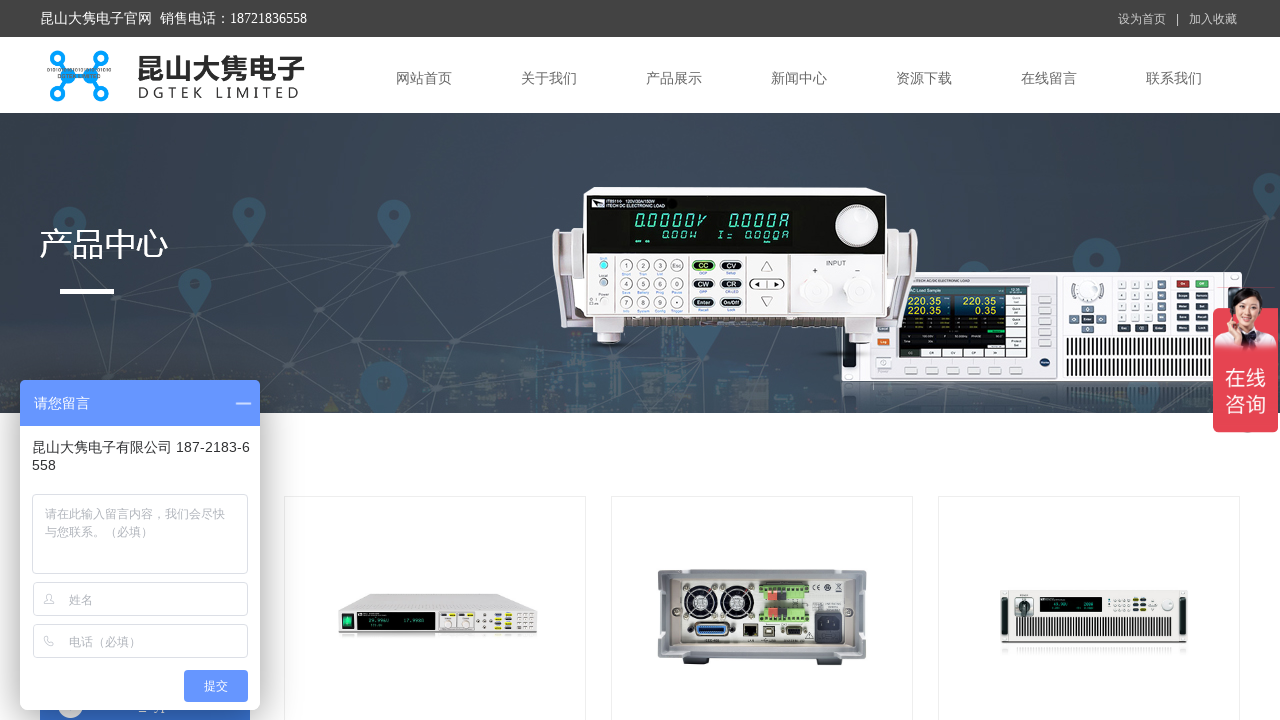

--- FILE ---
content_type: text/html; charset=utf-8
request_url: http://www.dgtek.com.cn/page162.html?product_category=17&brd=1
body_size: 33426
content:
<!DOCTYPE html PUBLIC "-//W3C//DTD XHTML 1.0 Transitional//EN" "http://www.w3.org/TR/xhtml1/DTD/xhtml1-transitional.dtd">
<html xmlns="http://www.w3.org/1999/xhtml" lang="zh-Hans" >
	<head>
		<meta http-equiv="X-UA-Compatible" content="IE=Edge,chrome=1" />
	<meta name="viewport" content="width=1200" />	<meta http-equiv="Content-Type" content="text/html; charset=utf-8" />
		<meta name="format-detection" content="telephone=no" />
	     <meta http-equiv="Cache-Control" content="no-transform"/> 
     <meta http-equiv="Cache-Control" content="no-siteapp"/>
	<title>Wilder高速測試治具</title>
	<meta name="keywords"  content="Wilder高速測試治具" />
	<meta name="description" content="" />
    
                
			<link rel="shortcut icon" href="http://pmo39e961.pic37.websiteonline.cn/upload/favicon-20180512031454273.ico" type="image/x-icon" />
	<link rel="Bookmark" href="http://pmo39e961.pic37.websiteonline.cn/upload/favicon-20180512031454273.ico" />
		

		<link href="http://static.websiteonline.cn/website/template/default/css/default.css?v=17534100" rel="stylesheet" type="text/css" />
<link href="http://www.dgtek.com.cn/template/default/css/font/font.css?v=15750090" rel="stylesheet" type="text/css" />
<link href="http://www.dgtek.com.cn/template/default/css/wpassword/iconfont.css?v=17496248" rel="stylesheet" type="text/css" />
<link href="http://static.websiteonline.cn/website/plugin/title/css/title.css?v=17083134" rel="stylesheet" type="text/css" />
<link href="http://static.websiteonline.cn/website/plugin/media/css/media.css?v=14077216" rel="stylesheet" type="text/css" />
<link href="http://static.websiteonline.cn/website/plugin/sitesearch/css/sitesearch.css?v=16861948" rel="stylesheet" type="text/css" />
<link href="http://static.websiteonline.cn/website/plugin/product_category/css/product_category.css?v=14937940" rel="stylesheet" type="text/css" />
<style type="text/css">.prop_rotate_angle sup,.prop_rotate_angle .posblk-deg{font-size:11px; color:#CDCDCD; font-weight:normal; font-style:normal; }ins#qiao-wrap{height:0;} #qiao-wrap{display:block;}
.scart_iframebox .sctit h2{color:#eb6100;border-color:#eb6100!important;} .scart_iframebox .sctit p.curpagetxt span.cur{color:#eb6100}
</style><style>.iframebox{background-color:#eeeeee!important;background-image:none!important;}</style> 
</head>
<body  >
<input type="hidden" value="2" name="_user_level_val" />
								<script type="text/javascript" language="javascript" src="http://static.websiteonline.cn/website/script/??libsjq.js,jquery.custom.js,jquery.lazyload.js,jquery.rotateutility.js,lab.js,wopop_all.js,jquery.cookie.js,jquery.simplemodal.js,fullcollumn.js,objectFitPolyfill.min.js,ierotate.js,effects/velocity.js,effects/velocity.ui.js,effects/effects.js,fullpagescroll.js,common.js,heightAdapt.js?v=17573096"></script>
<script type="text/javascript" language="javascript" src="http://static.websiteonline.cn/website/plugin/??new_navigation/js/overall.js,new_navigation/styles/hs7/init.js,media/js/init.js,sitesearch/js/init.js,product_category/js/overall.js?v=17636160"></script>
	<script type="text/javascript" language="javascript">
    			var webmodel = {};
	        
    wp_pages_global_func($.extend({
        'isedit': '0',
        'islogin': '0',
        'domain': 'pmo39e961',
        'p_rooturl': 'http://www.dgtek.com.cn',
        'static_rooturl': 'http://static.websiteonline.cn/website',
        'interface_locale': "zh_CN",
        'dev_mode': "0",
        'getsession': ''
    }, {"phpsessionid":"","punyurl":"http:\/\/www.dgtek.com.cn","curr_locale":"zh_CN","mscript_name":"","converted":false}));
    
	</script>

<link href="http://www.dgtek.com.cn/5d1337a67f6be11099ea8aa41ac67c55.cssx" rel="stylesheet" /><div id="page_set_css">
</div><input type="hidden" id="page_id" name="page_id" value="162" rpid="162">
<div id="scroll_container" class="scroll_contain" style="">
	    	<div id="scroll_container_bg" style="background-position:center top;background-repeat:repeat-x;background-attachment:scroll;">&nbsp;</div>
<script>
initScrollcontainerHeight();	
</script>
     <div id="overflow_canvas_container">        <div id="canvas" style=" margin: 0 auto;width:1200px;background-repeat:repeat-y;background-position:center top;height:1418px">
    <div id="layerD68A524D4308214561925E476495706C" class="full_column"   style="width:1200px;position:absolute;top:0px;height:37px;z-index:100;">
    <div class="full_width " style="position:absolute;height:37px;background-color:#434343;background:;">		
    </div>
			<div class="full_content" style="width:1200px; position:absolute;left:0;top:0;margin-left: 0px;;height:37px;">
								<div id='layer47F2CE3FE7992006040CD017B2A15CD4' type='bookmark'  class='cstlayer' style='left: 1078px; top: 13px; position: absolute; z-index: 102; width: 122px; height: 17px; '  mid=""  fatherid='layerD68A524D4308214561925E476495706C'    deg='0'><script language="javascript">
function AddFavorite(sURL, sTitle)
{
    try
    {
		if( typeof(sURL) =="undefined" || sURL.length==0) { sURL=window.location; }
		if( typeof(sTitle) =="undefined" || sTitle.length==0) { sTitle=document.title; } 
        window.external.addFavorite(sURL, sTitle);
    }
    catch (e)
    {
        try
        {
            window.sidebar.addPanel(sTitle, sURL, "");
        }
        catch (e)
        {
            alert("您使用的浏览器不支持此功能，请按“Ctrl + D”键手工加入收藏!");
        }
    }
}


function setHome(objid,urls) {
	var a = objid, b = urls, c = "unknown"; 
	try {
	    if( typeof(b) =="undefined" || b.length==0) { b=location.href; }		
		a.style.behavior = "url(#default#homepage)";
		var d = a.isHomePage(b);
		d = (d = d || a.isHomePage(b + "/")) || a.isHomePage(b + "/#");
		d = "" + d;
	   if (d != "true"){
			a.setHomePage(b);
	   }else{
			alert("您已经设为首页了!");
	   }
	} catch (e) {
		alert("您的浏览器不支持自动设置主页，请使用浏览器菜单手动设置!");
		return "unknown"
	}
};


</script>	
<script language="javascript">
$(function(){
	$(".bmark,.bmarks").click(function(){
		var data=0;		
		if($(this).hasClass("bmark")){ data=1;}
		if(data=="1"){
			setHome($(this)[0],'');
		}else{
			AddFavorite("", "");
		}
	});
});
</script>
	


<div class="wp-bookmark_content" style="width: 122px; height: 17px; border-color: transparent; border-width: 0px;">
<a href="#" class="bmark" data="1" style="color: rgb(204, 204, 204); font-family: &quot;Microsoft YaHei&quot;; font-size: 12px; line-height: 12px;">设为首页</a><span attr="0" class="bookspace" style="width:10px; display:inline-block;"></span><span attr="0" class="bookdelimiter" style="line-height: 100%; color: rgb(204, 204, 204);">|</span><span attr="0" class="bookspace" style="width:10px; display:inline-block;"></span><a href="#" class="bmarks" data="1" style="color: rgb(204, 204, 204); font-family: &quot;Microsoft YaHei&quot;; font-size: 12px; line-height: 12px;">加入收藏</a> 
</div></div><script>				 $('#layer47F2CE3FE7992006040CD017B2A15CD4').triggerHandler('layer_ready');</script>                                
                                <div class="fullcontent_opacity" style="width: 100%;height: 100%;position: absolute;left: 0;right: 0;top: 0;display:none;"></div>
			</div>
</div>
<script>
        $(".content_copen").live('click',function(){
        $(this).closest(".full_column").hide();
    });
	var $fullwidth=$('#layerD68A524D4308214561925E476495706C .full_width');
	$fullwidth.css({left:0-$('#canvas').offset().left+$('#scroll_container').offset().left-$('#scroll_container').scrollLeft()-$.parseInteger($('#canvas').css("borderLeftWidth")),width:$('#scroll_container_bg').width()});
	$(function () {
				var videoParams={"id":"layerD68A524D4308214561925E476495706C","bgauto":null,"ctauto":null,"bVideouse":null,"cVideouse":null,"bgvHeight":null,"bgvWidth":null};
		fullcolumn_bgvideo_init_func(videoParams);
                var bgHoverParams={"full":{"hover":null,"opacity":null,"bg":"#434343","id":"layerD68A524D4308214561925E476495706C","bgopacity":null,"zindextopcolorset":""},"full_con":{"hover":null,"opacity":null,"bg":null,"id":"layerD68A524D4308214561925E476495706C","bgopacity":null}};
		fullcolumn_HoverInit(bgHoverParams);
        });
</script>


<div id='layer4EC4C8647ACE8855D4625DCE5497B736' type='title'  class='cstlayer' style='left: 0px; top: 9px; width: 424px; height: 22px; position: absolute; z-index: 115; opacity: 1; '  mid="layerB316ED4A4D064D87032521AFDB9B315A"    deg='0'><div class="wp-title_content" style="border-width: 0px; border-color: transparent; padding: 0px; width: 424px; height: 22px; display: block; -ms-word-wrap: break-word; overflow-wrap: break-word;"><span style="color: rgb(255, 255, 255); font-family: 微软雅黑; font-size: 14px;">昆山大隽电子官网&nbsp; 销售电话：18721836558&nbsp; </span></div>
<script type="text/javascript">
$(function(){
	$('.wp-title_content').each(function(){
		if($(this).find('div').attr('align')=='justify'){
			$(this).find('div').css({'text-justify':'inter-ideograph','text-align':'justify'});
		}
	})	
})
</script>

</div><script>				 $('#layer4EC4C8647ACE8855D4625DCE5497B736').triggerHandler('layer_ready');</script><div id="layer3F78BC67FA3EBF471A95D84D7145F099" class="full_column"   style="width:1200px;position:absolute;top:37px;height:76px;z-index:102;">
    <div class="full_width " style="position:absolute;height:76px;background-color:transparent;background:;">		
    </div>
			<div class="full_content" style="width:1200px; position:absolute;left:0;top:0;margin-left: 0px;;height:76px;">
								<div id='layer66216369002D87BE18F267AC3790CDB9' type='new_navigation'  class='cstlayer' style='left: 311px; top: 15px; position: absolute; z-index: 105; width: 888px; height: 54px; '  mid=""  fatherid='layer3F78BC67FA3EBF471A95D84D7145F099'    deg='0'><div class="wp-new_navigation_content" style="border-color: transparent; border-width: 0px; display: block; overflow: visible; height: auto; width: 888px;;display:block;overflow:hidden;height:0px;" type="0">
<script type="text/javascript"> 
		
		$("#layer66216369002D87BE18F267AC3790CDB9").data("m_show", '');
	</script>
<div skin="hs7" class="nav1 menu_hs7" ishorizon="1" colorstyle="darkgreen" direction="0" more="更多" moreshow="1" morecolor="darkorange" hover="0" hover_scr="0" submethod="0" umenu="0" dmenu="0" sethomeurl="http://www.dgtek.com.cn/page145.html" smcenter="0">
		<ul id="nav_layer66216369002D87BE18F267AC3790CDB9" class="navigation"  style="width:auto;"  >
		<li style="z-index:2;"  class="wp_subtop"  pid="145" ><a  class="  "  href="http://www.dgtek.com.cn">网站首页</a></li><li style="z-index:2;"  class="wp_subtop"  pid="161" ><a  class="  "  href="http://www.dgtek.com.cn/page161.html">关于我们</a></li><li style="z-index:2;"  class="wp_subtop"  pid="162" ><a  class="  "  href="http://www.dgtek.com.cn/page162.html">产品展示</a></li><li style="z-index:2;"  class="wp_subtop"  pid="163" ><a  class="  "  href="http://www.dgtek.com.cn/page163.html">新闻中心</a></li><li style="z-index:2;"  class="wp_subtop"  pid="164" ><a  class="  "  href="http://www.dgtek.com.cn/page164.html">资源下载</a></li><li style="z-index:2;"  class="wp_subtop"  pid="165" ><a  class="  "  href="http://www.dgtek.com.cn/page165.html">在线留言</a></li><li style="z-index:2;"  class="wp_subtop"  pid="166" ><a  class="  "  href="http://www.dgtek.com.cn/page166.html">联系我们</a></li>	</ul>
</div>

<script type="text/javascript"> 
				$("#layer66216369002D87BE18F267AC3790CDB9").data("datasty_", '@charset "utf-8";  #nav_layer66216369002D87BE18F267AC3790CDB9,#nav_layer66216369002D87BE18F267AC3790CDB9 ul,#nav_layer66216369002D87BE18F267AC3790CDB9 li{list-style-type:none; margin:0px; padding:0px; border:thin none;}  #nav_layer66216369002D87BE18F267AC3790CDB9 {position:relative;height:54px;line-height:54px; background:url(http://static.websiteonline.cn/website/plugin/new_navigation/styles/hs7/nav_bg.jpg) repeat-x; margin-bottom:10px;padding-left:10px; }  #nav_layer66216369002D87BE18F267AC3790CDB9 li.wp_subtop{padding-left:5px;padding-right:5px;text-align:center;position:relative;float:left;padding-bottom:0px;width:115px;height:54px;line-height:54px;background-image:url(http://static.websiteonline.cn/website/plugin/new_navigation/view/images/png_bg.png);background-repeat:no-repeat;background-position:top right;background-color:transparent;}  #nav_layer66216369002D87BE18F267AC3790CDB9 li.wp_subtop:hover{width:115px;height:54px;line-height:54px;background-image:url(http://static.websiteonline.cn/website/plugin/new_navigation/styles/hs7/li_hover.png);background-color:transparent;background-position:bottom left;background-repeat:repeat-x;}  #nav_layer66216369002D87BE18F267AC3790CDB9 li.wp_subtop>a{white-space:nowrap;display:block;padding:0px;text-decoration:none;font-size:12px;font-family:arial;color:#ffffff;text-align:center;font-weight:normal;font-style:normal; overflow:hidden;}  #nav_layer66216369002D87BE18F267AC3790CDB9 li.wp_subtop>a:hover{font-size:12px;font-family:arial;color:#fff;text-align:center;font-weight:normal;font-style:normal;}  #nav_layer66216369002D87BE18F267AC3790CDB9 ul{position:absolute;left:0px;display:none;padding-left:5px;padding-right:5px;background-image:url(http://static.websiteonline.cn/website/plugin/new_navigation/view/images/png_bg.png);background-color:transparent;margin-left:0px;padding-top:10px; padding-bottom:8px;}  #nav_layer66216369002D87BE18F267AC3790CDB9 ul li{position:relative;text-align:center;padding-bottom:0px;padding-left:5px;padding-right:5px;height:31px;line-height:31px;background-image:url(http://static.websiteonline.cn/website/plugin/new_navigation/view/images/png_bg.png);background-repeat:repeat;background-position:top left;background-color:#516c47;}  #nav_layer66216369002D87BE18F267AC3790CDB9 ul li:hover{height:31px;text-align:center;line-height:31px;padding-left:5px;padding-right:5px; background-image:url(http://static.websiteonline.cn/website/plugin/new_navigation/view/images/png_bg.png);background-repeat:repeat;background-position:top left;background-color:#3a4c34;}  #nav_layer66216369002D87BE18F267AC3790CDB9 ul li a {display:block;font-size:12px;font-family:arial;color:#fff;text-align:center;font-weight:normal;font-style:normal;white-space:nowrap;}  #nav_layer66216369002D87BE18F267AC3790CDB9 ul li a:hover{display:block;font-size:12px;font-family:arial;color:#ffffff;text-align:center;font-weight:normal;font-style:normal;}');
		$("#layer66216369002D87BE18F267AC3790CDB9").data("datastys_", '#nav_layer66216369002D87BE18F267AC3790CDB9{background-color:transparent;} #nav_layer66216369002D87BE18F267AC3790CDB9{background-image:url(http://static.websiteonline.cn/website/plugin/new_navigation/view/images/png_bg.png);} #nav_layer66216369002D87BE18F267AC3790CDB9{background:;} #nav_layer66216369002D87BE18F267AC3790CDB9 li.wp_subtop>a{font-family:Microsoft YaHei;}  #nav_layer66216369002D87BE18F267AC3790CDB9 li.wp_subtop>a{font-size:14px;} #nav_layer66216369002D87BE18F267AC3790CDB9 li.wp_subtop>a{color:#666666;} #nav_layer66216369002D87BE18F267AC3790CDB9 li.wp_subtop:hover{background-image:url(http://static.websiteonline.cn/website/plugin/new_navigation/view/images/png_bg.png);} #nav_layer66216369002D87BE18F267AC3790CDB9 li.wp_subtop:hover{background-color:transparent;} #nav_layer66216369002D87BE18F267AC3790CDB9 li.wp_subtop>a:hover{font-family:Microsoft YaHei;} #nav_layer66216369002D87BE18F267AC3790CDB9 li.wp_subtop>a:hover{color:#3c78d8;}  #nav_layer66216369002D87BE18F267AC3790CDB9 li.wp_subtop>a:hover{font-size:14px;}');
	
			var b_width=parseInt($("#layer66216369002D87BE18F267AC3790CDB9").find('.wp-new_navigation_content').css('border-bottom-width'));
	if(b_width>0){
		$("#nav_layer66216369002D87BE18F267AC3790CDB9").css('margin-bottom','0px');
	}
	</script>

<script type="text/javascript">
function wp_get_navstyle(layer_id,key){
		var navStyle = $.trim($("#"+layer_id).data(key));
		return navStyle;	
	
}	
richtxt('layer66216369002D87BE18F267AC3790CDB9');
</script><script type="text/javascript">
layer_new_navigation_hs7_func({"isedit":false,"layer_id":"layer66216369002D87BE18F267AC3790CDB9","menustyle":"hs7"});

</script><div class="navigation_more" data-more="darkorange" data-typeval="0" data-menudata="&quot;&quot;"></div>
</div>
<script type="text/javascript">
 $(function(){
	layer_new_navigation_content_func({"isedit":false,"layer_id":"layer66216369002D87BE18F267AC3790CDB9","menustyle":"hs7","addopts":[]});
});
</script>

</div><script>				 $('#layer66216369002D87BE18F267AC3790CDB9').triggerHandler('layer_ready');</script><div id='layerB411E22EB17F59265AB53C7469797021' type='media'  class='cstlayer' style='left: 0px; top: 11px; position: absolute; z-index: 114; width: 280px; height: 56px; '  mid=""  fatherid='layer3F78BC67FA3EBF471A95D84D7145F099'    deg='0'><script>
create_pc_media_set_pic('layerB411E22EB17F59265AB53C7469797021',false);
</script>
<div class="wp-media_content"  style="overflow: hidden; width: 280px; height: 56px; border-width: 0px; border-style: solid; padding: 0px;" type="0">
<div class="img_over"  style='overflow: hidden; border-color: transparent; border-width: 0px; position: relative; width: 280px; height: 56px;'>

<div class="imgloading" style="z-index:100;"> </div>
<a class="media_link" style="line-height:normal;" href="http://www.dgtek.com.cn/page145.html"  >
<img  id="wp-media-image_layerB411E22EB17F59265AB53C7469797021" onerror="set_thumb_layerB411E22EB17F59265AB53C7469797021(this);" onload="set_thumb_layerB411E22EB17F59265AB53C7469797021(this);" class="paragraph_image"  type="zoom" src="http://pmo39e961.pic37.websiteonline.cn/upload/18_lk17.png" style="width: 280px; height: auto; top: -1px; left: 0px; position: relative;;" />
</a>
</div>

</div>
<script>
(function(){
		layer_media_init_func('layerB411E22EB17F59265AB53C7469797021',{"isedit":false,"has_effects":false});
})()
</script>
</div><script>				 $('#layerB411E22EB17F59265AB53C7469797021').triggerHandler('layer_ready');</script>                                
                                <div class="fullcontent_opacity" style="width: 100%;height: 100%;position: absolute;left: 0;right: 0;top: 0;display:none;"></div>
			</div>
</div>
<script>
        $(".content_copen").live('click',function(){
        $(this).closest(".full_column").hide();
    });
	var $fullwidth=$('#layer3F78BC67FA3EBF471A95D84D7145F099 .full_width');
	$fullwidth.css({left:0-$('#canvas').offset().left+$('#scroll_container').offset().left-$('#scroll_container').scrollLeft()-$.parseInteger($('#canvas').css("borderLeftWidth")),width:$('#scroll_container_bg').width()});
	$(function () {
				var videoParams={"id":"layer3F78BC67FA3EBF471A95D84D7145F099","bgauto":null,"ctauto":null,"bVideouse":null,"cVideouse":null,"bgvHeight":null,"bgvWidth":null};
		fullcolumn_bgvideo_init_func(videoParams);
                var bgHoverParams={"full":{"hover":null,"opacity":null,"bg":"transparent","id":"layer3F78BC67FA3EBF471A95D84D7145F099","bgopacity":null,"zindextopcolorset":""},"full_con":{"hover":null,"opacity":null,"bg":null,"id":"layer3F78BC67FA3EBF471A95D84D7145F099","bgopacity":null}};
		fullcolumn_HoverInit(bgHoverParams);
        });
</script>


<div id="layer84BE6BB121AE71848BD612DD3A992621" class="full_column"   style="width:1200px;position:absolute;top:113px;height:300px;z-index:103;">
    <div class="full_width " style="position:absolute;height:300px;background-color:transparent;background-image:url('http://pmo39e961.pic37.websiteonline.cn/upload/i1kv.jpg');background:;background-repeat:no-repeat;background-position:center top;">		
    </div>
			<div class="full_content" style="width:1200px; position:absolute;left:0;top:0;margin-left: 0px;;height:300px;">
								                                
                                <div class="fullcontent_opacity" style="width: 100%;height: 100%;position: absolute;left: 0;right: 0;top: 0;display:none;"></div>
			</div>
</div>
<script>
        $(".content_copen").live('click',function(){
        $(this).closest(".full_column").hide();
    });
	var $fullwidth=$('#layer84BE6BB121AE71848BD612DD3A992621 .full_width');
	$fullwidth.css({left:0-$('#canvas').offset().left+$('#scroll_container').offset().left-$('#scroll_container').scrollLeft()-$.parseInteger($('#canvas').css("borderLeftWidth")),width:$('#scroll_container_bg').width()});
	$(function () {
				var videoParams={"id":"layer84BE6BB121AE71848BD612DD3A992621","bgauto":null,"ctauto":null,"bVideouse":null,"cVideouse":null,"bgvHeight":null,"bgvWidth":null};
		fullcolumn_bgvideo_init_func(videoParams);
                var bgHoverParams={"full":{"hover":null,"opacity":null,"bg":"transparent","id":"layer84BE6BB121AE71848BD612DD3A992621","bgopacity":null,"zindextopcolorset":""},"full_con":{"hover":null,"opacity":null,"bg":null,"id":"layer84BE6BB121AE71848BD612DD3A992621","bgopacity":null}};
		fullcolumn_HoverInit(bgHoverParams);
        });
</script>


<div id='layer5F161ED6EA1E007A1855C9843FB1E50C' type='box'  class='cstlayer' style='left: 0px; top: 459px; position: absolute; z-index: 111; width: 211px; height: 289px; '  mid=""    deg='0'><div class="wp-box_content drop_box" style="word-wrap: break-word; padding: 0px; border-color: transparent; border-width: 0px; height: 289px; background-color: transparent; width: 211px; border-style: solid; background-image: url('http://pmo39e961.pic37.websiteonline.cn/upload/1.jpg'); background-repeat:no-repeat;">
    <div id='layer1B8D77E5D87F476B7CB643E65281887C' type='title'  class='cstlayer' style='left: 25px; top: 93px; position: absolute; z-index: 109; width: 150px; height: 55px; '  mid=""  fatherid='layer5F161ED6EA1E007A1855C9843FB1E50C'    deg='0'><div class="wp-title_content" style="word-wrap: break-word; padding: 0px; border-color: transparent; border-width: 0px; height: 55px; width: 150px; display: block;"><p style="color: rgb(90, 90, 90); font-family: Arial, 宋体, Helvetica, sans-serif, Verdana; font-size: 12px; font-style: normal; font-variant-ligatures: normal; font-variant-caps: normal; font-weight: normal;"><span style="font-size: 20px; font-family: 微软雅黑; color: rgb(255, 255, 255);">产品展示</span></p><p style=""><font color="#ffffff" face="微软雅黑"><span style="font-size: 15px; color: rgb(217, 217, 217);">Product display</span></font></p></div>

</div><script>				 $('#layer1B8D77E5D87F476B7CB643E65281887C').triggerHandler('layer_ready');</script><div id='layerF42BFA35DEA4280F1923DC1488F91496' type='sitesearch'  class='cstlayer' style='left: 24px; top: 29px; position: absolute; z-index: 108; width: 158px; height: 33px; '  mid=""  fatherid='layer5F161ED6EA1E007A1855C9843FB1E50C'    deg='0'><div class="wp-sitesearch_content" style="word-wrap: break-word; padding: 0px; border-color: transparent; border-width: 0px; width: 158px; height: 33px;">
	<div class="wp-sitesearch_container" skin="skin4" type="all" opn="0">
		<script type="text/javascript">
	
</script>

<div class="searchbox">
    <div style="display: flex;">
        <div class="ninputs">
            <input type="text" class="searchbox_txt" name="keywords" value="请输入关键字" ></div>
        <input type="hidden" name="searchcontent" value="product"/>
        <div class="sright"> <div class="searchbox_btn">搜索</div></div>
    </div>
    </div>


<script language="javascript">	

	var dom=$("#layerF42BFA35DEA4280F1923DC1488F91496");
                var width_xz=0;
	if($.browser.msie && $.browser.version>=9){ width_xz=4;}
	dom.find('.searchbox_txt').css({'width':(dom.width()-width_xz-dom.find('.searchbox_btn').outerWidth(true))-10-4+'px'});
                //key hide show
        dom.find(".searchbox_txt").click(function () {
             if ($(this).val() == "请输入关键字") {
                 $(this).attr("value","");
             }
        });
        dom.find(".searchbox_txt").blur(function () {
            if ($(this).val() == "") {
                $(this).attr('value','请输入关键字')
            }
        });

        </script>
            <div class="searchtype" style='display:none;' >
			<input type="radio" name="c_layerF42BFA35DEA4280F1923DC1488F91496" value="title"  class="catetype"/><span class="s_title">名称</span><input type="radio" name="c_layerF42BFA35DEA4280F1923DC1488F91496" value="intro" class="catetype"/><span  class="s_description">描述</span><input type="radio" name="c_layerF42BFA35DEA4280F1923DC1488F91496" value="content" class="catetype"/><span  class="s_content">内容</span>		</div>
	</div>

<script language="javascript">
var wp_productsearchcache = null;
$('body').data('wp_searchcache',wp_productsearchcache);
(function(){
var urldata = null;
var param={"layer_id":"layerF42BFA35DEA4280F1923DC1488F91496","skin":"skin4","article_page":"171","product_page":"170","payknow_page":-1,"article_pageres":"-1","product_pageres":"-1","openArticleUrl":0,"openPayknowUrl":0,"search_type":0,"sswitch":1,"wordsplist":0,"openProductUrl":0,"search_listNum":"10","extend_content":{"mode":"skins","skin":"skin4","sshinput_txtcolor":"#666","sshinputborder_txtcolor":"#e66b04","sshinputborder_txtsize":"2","sshbtn_txtsize":"14","sshbtn_txtbold":"normal","sshbtn_txtcolor":"#fff","sshbtnborder_txtcolor":"#fff","sshbtnborder_txtsize":"0","sshkeytop_txtsize":"3","ssheight_txtsize":"24","ssbtnheight_txtsize":"28","ssbtnwidth_txtsize":"50","sshbtn_bgcolor_txtcolor":"#e66b04","sshbtn_bgcolor_hover_txtcolor":"#f78423","sshinput_txtfamily":"Microsoft YaHei","sshbtn_txtfamily":"Microsoft YaHei","sshkey_txtfamily":"Microsoft YaHei","sshinput_txtsize":"12","sshkey_txtsize":"12","sshkeyword_txtsize":"12","ssbeijing_txtcolor":"#ffffff","sshkey_txtcolor":"#5A5A5A","sshkey_hover_txtcolor":"#5A5A5A","sshinput_txtbold":"normal","sshkey_txtbold":"normal","sshbtn_bg_txtcolor":"http:\/\/static.websiteonline.cn\/website\/plugin\/sitesearch\/styles\/skin5\/bg.jpg","sshbtn_bg_hover_txtcolor":"http:\/\/static.websiteonline.cn\/website\/plugin\/sitesearch\/styles\/skin5\/bg0.jpg","sshbtn_bigbg_txtcolor":"http:\/\/static.websiteonline.cn\/website\/plugin\/sitesearch\/styles\/skin6\/bg.jpg"},"sshdefalutshow":"0","langs":{"Search Pro":"\u4ea7\u54c1","Search Result":"\u641c\u7d22\u7ed3\u679c\u9875\u9762","Name":"\u540d\u79f0","Description":"\u63cf\u8ff0","Search Art":"\u6587\u7ae0","Search Title":"\u6807\u9898","Search Summary":"\u6458\u8981"},"editmode":0};
var $curlayer = $('#layerF42BFA35DEA4280F1923DC1488F91496');
$curlayer.mod_property({"extend_content":{"mode":"skins","skin":"skin4","sshinput_txtcolor":"#666","sshinputborder_txtcolor":"#e66b04","sshinputborder_txtsize":"2","sshbtn_txtsize":"14","sshbtn_txtbold":"normal","sshbtn_txtcolor":"#fff","sshbtnborder_txtcolor":"#fff","sshbtnborder_txtsize":"0","sshkeytop_txtsize":"3","ssheight_txtsize":"24","ssbtnheight_txtsize":"28","ssbtnwidth_txtsize":"50","sshbtn_bgcolor_txtcolor":"#e66b04","sshbtn_bgcolor_hover_txtcolor":"#f78423","sshinput_txtfamily":"Microsoft YaHei","sshbtn_txtfamily":"Microsoft YaHei","sshkey_txtfamily":"Microsoft YaHei","sshinput_txtsize":"12","sshkey_txtsize":"12","sshkeyword_txtsize":"12","ssbeijing_txtcolor":"#ffffff","sshkey_txtcolor":"#5A5A5A","sshkey_hover_txtcolor":"#5A5A5A","sshinput_txtbold":"normal","sshkey_txtbold":"normal","sshbtn_bg_txtcolor":"http:\/\/static.websiteonline.cn\/website\/plugin\/sitesearch\/styles\/skin5\/bg.jpg","sshbtn_bg_hover_txtcolor":"http:\/\/static.websiteonline.cn\/website\/plugin\/sitesearch\/styles\/skin5\/bg0.jpg","sshbtn_bigbg_txtcolor":"http:\/\/static.websiteonline.cn\/website\/plugin\/sitesearch\/styles\/skin6\/bg.jpg"}});
param['wp_productsearchcache']=wp_productsearchcache;

var searchFlag = 4;

layer_sitesearch_init_func(param,urldata,searchFlag);
})()
</script>
</div>
</div><script>				 $('#layerF42BFA35DEA4280F1923DC1488F91496').triggerHandler('layer_ready');</script>    
</div>
</div><script>				 $('#layer5F161ED6EA1E007A1855C9843FB1E50C').triggerHandler('layer_ready');</script><div id='layerF57C3F54F5BF32752A91C30A9BD8D0B9' type='product_list'  class='cstlayer' style='left: 244px; top: 496px; position: absolute; z-index: 105; width: 956px; height: 892px; '  mid=""    deg='0'><script language="javascript">

 
$(window).load(function(){ 


        wp_heightAdapt($('#layerF57C3F54F5BF32752A91C30A9BD8D0B9'));       window.scroll_container_adjust();
        var oriheight=$('#layerF57C3F54F5BF32752A91C30A9BD8D0B9').data('oriheight');
        if(oriheight && $('#layerF57C3F54F5BF32752A91C30A9BD8D0B9').height()-oriheight>200){
            setTimeout(function(){
                 wp_heightAdapt($('#layerF57C3F54F5BF32752A91C30A9BD8D0B9'));                 window.scroll_container_adjust();
            },1000)
        }
});
	function set_thumb_layerF57C3F54F5BF32752A91C30A9BD8D0B9(obj) {
		var callback=function(img){
				img.fadeIn('slow',function(){
				img.closest('.img,.wp-new-product-style-01-left').children('.imgloading').remove();
			   });	
		}
		$(obj).each(function() {
			var img=$(this);
			callback(img);
		});      
	}
$(function(){
      $('#layerF57C3F54F5BF32752A91C30A9BD8D0B9').find('.wp-new-ar-pro-style-description').each(function(){
             if($(this).find('textarea').length){
                 $(this).html($(this).find('textarea').val());
             }
       })
})
if ("01" === "01") {
	(function(){
		var maxliheight = 0,tmplayerid = "#layerF57C3F54F5BF32752A91C30A9BD8D0B9";
		if (tmplayerid.length == 1) return;
        var $tmpnode = '';
		// 右间距 2014/03/17
		$(tmplayerid).unbind("fixedmarginright").bind("fixedmarginright", function(e, margin){
			var $target = $(this),$li = $target.find('li.wp-new-article-style_lis');
			if(margin != undefined) {$li.css("margin-right", margin+'px');}
			else {/*动态获取margin-right*/$li.css("margin-right", $li.filter(':first').css("margin-right"));}
			var $first = $li.filter(':first');
			if($li.length > 0){
				liwidth = $first.width() + 
				parseInt( $first.css("padding-left").match(/\d+/) ) + parseInt( $first.css("padding-right").match(/\d+/) ) + 
				parseInt( $first.css("border-left-width") ) * 2, //30、6 li的padding和border
				
				mgnright = $._parseFloat($first.css("marginRight")),
				maxwidth = $target.children('.wp-product_list_content').width();
				if($.browser.msie && $.browser.version < 9){
					liwidth = liwidth = $first.width() + 
					parseInt( $first.css("padding-left").match(/\d+/) ) + parseInt( $first.css("padding-right").match(/\d+/) );
				}
				var maxcols = Math.floor(maxwidth / (liwidth + mgnright));
				if(maxwidth >= maxcols * (liwidth + mgnright) + liwidth) maxcols += 1;
				for(var i = 1,licnt = $li.length; i <= licnt; i++){
					if (i % maxcols != 0) continue;
					if ((maxcols == 1) && (2*liwidth <= maxwidth)) continue;
					$li.filter(':eq('+(i - 1)+')').css("margin-right", '0');
				}
			}
			
			$curlayer = $li = null;
			
		});
		
		$(tmplayerid).layer_ready(function(){
			$(tmplayerid).triggerHandler("fixedmarginright");
			var actdoms=$(tmplayerid).find('.wp-product_content').children('div:eq(1)');
			if(actdoms.length==0) return;
			if(actdoms.height()-$(tmplayerid).find('.wp-product_content').height()>500){
				actdoms.hide();
				setTimeout(function (){
					actdoms.show();
				}, 0);
			}
		})
	})();
	$(document).ready(function (){
	  	var maxliheight = 0,tmplayerid = "#layerF57C3F54F5BF32752A91C30A9BD8D0B9";
		if (tmplayerid.length == 1) return;
        var $tmpnode = '';
		function maxHeightFunc() {
            $tmpnode = $(tmplayerid+' li > .wp-new-article-style-c');
            $tmpnode.css('height','auto');
            maxliheight = Math.max.apply(null,$tmpnode.map(function(){
                var self=$(this);
                var bottom=$(this).find('.wp-new-ar-pro-style-description').filter(function(){
                    return $(this).css('display')!='none';
                }).css('margin-bottom');
                bottom=parseInt(bottom)||0;
                return $(this).height()+bottom;
            }).toArray());
            var prdbacheight = '0';
            if ("01" === "01" && prdbacheight != '0') {
                maxliheight = prdbacheight;
            }
            if (maxliheight) $tmpnode.height(maxliheight);
        }
        maxHeightFunc();

        setTimeout(maxHeightFunc,100);
		$(tmplayerid).triggerHandler("fixedmarginright");
		// <<End

		tmplayerid = $tmpnode = null;
	});
}
$(function(){
	function inlineToDisplay(){
		if($.browser.msie){
			var $imgs = $('#layerF57C3F54F5BF32752A91C30A9BD8D0B9').find('img.img_lazy_load');
			if($imgs.length > 0){
				// fixed bug#4411
				var nwidth = $._parseFloat('270'),
				ihack = (nwidth && ($.browser.version<9) && ('Proportion'=='210'))?true:false;
				$imgs.each(function(){
					if($(this).css('display') == 'inline'){
						$(this).css('display','block');
						// fixed bug#4411
						ihack && $(this).parent('a').css({"display": 'inline-block',"width": nwidth+'px'});
					}
				});
			}
		}
	}
	inlineToDisplay();
});
</script>
<div class="wp-product_content wp-product_list_content" style="border-color: transparent; border-width: 0px; overflow: hidden; width: 956px; height: 892px;">
	<div skin="01" class="wp-product_css wp-product_list_css" style="display:none;">
<script type="text/javascript">
	
</script>
	</div>
	<div class="product_list-layerF57C3F54F5BF32752A91C30A9BD8D0B9" style="overflow:hidden;"> 
	<ul style='margin:0px;'>
<li class="wp-new-article-style_lis" 
style="vertical-align:top;width:270px;margin-right:25px;;margin-bottom:19px;	">
	<div class="img" style="height:206px;width:270px;text-align:center;vertical-align:middle;display:table-cell;"><div class="imgloading" style="height:204px;width:268px;"></div><a    href="http://www.dgtek.com.cn/page170.html?product_id=44"  class="aeffect productlistid  memberoff" productlistid="44"><img src="http://static.websiteonline.cn/website/template/default/images/blank.gif" data-original="http://pmo39e961.pic37.websiteonline.cn/upload/1_1ozs.jpg" class="wp-product_list-thumbnail img_lazy_load" style="position: relative;max-width:270px;margin:0 auto;max-height:206px;height:206px;width:270px;" alt="IT6500系列 宽范围大功率可编程直流电源" /></a></div>
	<div class="wp-new-article-style-c">
	
	<p class="title"  style="font: normal 120% 'Microsoft yahei', Arial, Verdana;"><a  href="http://www.dgtek.com.cn/page170.html?product_id=44" class="productlistid  memberoff" productlistid="44">IT6500系列 宽范围大功率可编程直流电源</a></p>
        
	<p class="category_p"><span class="category"><a  href="javascript:void(0);">直流电源系列</a></span></p>
	<p  class="wp-new-ar-pro-style-price market_price"><label class="list_price_f_title">市场价:</label><span class="list_price_f">0.00</span></p>
	<p  class="wp-new-ar-pro-style-price" id="price"><label class="price_f_title">价格:</label><span class="price_f">0.00</span></p>
	<div class="wp-new-ar-pro-style-description"> 
	            <textarea style="display:none;">&lt;p&gt;IT6500全系列超过100个机型。功率包含从800W到30KW，以及高达1000V/1200A的输出范围。支持主从并联，主动均流，并在功率扩展后保持单机优异的动态特性。不但有丰富测量功能、高速响应的IT6500C系列，同时也提供高性能、稳定输出的IT6500D系列，用户可以根据需求，轻松选择。应用领域包括汽车、绿色能源、高速测试、大功率测试等多个方面，是一款功能全面、性能优异、适用广泛的直流电源。尤其是IT6500C系列具有双象限电流跨象限快速切换，在某种条件下甚至可以达到无缝切换功能，可以将功率吸收扩展300%。同时内置了多种标准汽车功率网用电压曲线，以及支持太阳能板I-V曲线模拟功能。&lt;/p&gt;</textarea>
      </div>
	</div>
    	<input type="hidden" class="product_desc" data-desc="&lt;p&gt;IT6500全系列超过100个机型。功率包含从800W到30KW，以及高达1000V/1200A的输出范围。支持主从并联，主动均流，并在功率扩展后保持单机优异的动态特性。不但有丰富测量功能、高速响应的IT6500C系列，同时也提供高性能、稳定输出的IT6500D系列，用户可以根据需求，轻松选择。应用领域包括汽车、绿色能源、高速测试、大功率测试等多个方面，是一款功能全面、性能优异、适用广泛的直流电源。尤其是IT6500C系列具有双象限电流跨象限快速切换，在某种条件下甚至可以达到无缝切换功能，可以将功率吸收扩展300%。同时内置了多种标准汽车功率网用电压曲线，以及支持太阳能板I-V曲线模拟功能。&lt;/p&gt;">
</li><li class="wp-new-article-style_lis" 
style="vertical-align:top;width:270px;margin-right:25px;;margin-bottom:19px;	">
	<div class="img" style="height:206px;width:270px;text-align:center;vertical-align:middle;display:table-cell;"><div class="imgloading" style="height:204px;width:268px;"></div><a    href="http://www.dgtek.com.cn/page170.html?product_id=45"  class="aeffect productlistid  memberoff" productlistid="45"><img src="http://static.websiteonline.cn/website/template/default/images/blank.gif" data-original="http://pmo39e961.pic37.websiteonline.cn/upload/1_0pg6.jpg" class="wp-product_list-thumbnail img_lazy_load" style="position: relative;max-width:270px;margin:0 auto;max-height:206px;height:206px;width:270px;" alt="IT6400系列 双极性电源/电池模拟器" /></a></div>
	<div class="wp-new-article-style-c">
	
	<p class="title"  style="font: normal 120% 'Microsoft yahei', Arial, Verdana;"><a  href="http://www.dgtek.com.cn/page170.html?product_id=45" class="productlistid  memberoff" productlistid="45">IT6400系列 双极性电源/电池模拟器</a></p>
        
	<p class="category_p"><span class="category"><a  href="javascript:void(0);">直流电源系列</a></span></p>
	<p  class="wp-new-ar-pro-style-price market_price"><label class="list_price_f_title">市场价:</label><span class="list_price_f">0.00</span></p>
	<p  class="wp-new-ar-pro-style-price" id="price"><label class="price_f_title">价格:</label><span class="price_f">0.00</span></p>
	<div class="wp-new-ar-pro-style-description"> 
	            <textarea style="display:none;">&lt;p&gt;IT6400系列特有的双极性电压/电流输出，可以用作双极电源或双极电子负载，其电池特性模拟功能尤其适用于便携式电池供电产品的测试。高达1nA的解析度，小于20us的超快动态响应时间，和最新设计的速度切换模式可让电压或电流的上升波形高速且无过冲，上升时间最快可达150us。同时，用户还可以通过波形显示功能实现示波器的体验，让使用更加简易和有效。广泛应用于便携式电池供电产品测试、移动电源测试、LED测试等领域。&lt;/p&gt;</textarea>
      </div>
	</div>
    	<input type="hidden" class="product_desc" data-desc="&lt;p&gt;IT6400系列特有的双极性电压/电流输出，可以用作双极电源或双极电子负载，其电池特性模拟功能尤其适用于便携式电池供电产品的测试。高达1nA的解析度，小于20us的超快动态响应时间，和最新设计的速度切换模式可让电压或电流的上升波形高速且无过冲，上升时间最快可达150us。同时，用户还可以通过波形显示功能实现示波器的体验，让使用更加简易和有效。广泛应用于便携式电池供电产品测试、移动电源测试、LED测试等领域。&lt;/p&gt;">
</li><li class="wp-new-article-style_lis" 
style="vertical-align:top;width:270px;margin-right:25px;;margin-bottom:19px;	">
	<div class="img" style="height:206px;width:270px;text-align:center;vertical-align:middle;display:table-cell;"><div class="imgloading" style="height:204px;width:268px;"></div><a    href="http://www.dgtek.com.cn/page170.html?product_id=46"  class="aeffect productlistid  memberoff" productlistid="46"><img src="http://static.websiteonline.cn/website/template/default/images/blank.gif" data-original="http://pmo39e961.pic37.websiteonline.cn/upload/3_ypd9.jpg" class="wp-product_list-thumbnail img_lazy_load" style="position: relative;max-width:270px;margin:0 auto;max-height:206px;height:206px;width:270px;" alt="IT6000系列 大功率直流电源" /></a></div>
	<div class="wp-new-article-style-c">
	
	<p class="title"  style="font: normal 120% 'Microsoft yahei', Arial, Verdana;"><a  href="http://www.dgtek.com.cn/page170.html?product_id=46" class="productlistid  memberoff" productlistid="46">IT6000系列 大功率直流电源</a></p>
        
	<p class="category_p"><span class="category"><a  href="javascript:void(0);">直流电源系列</a></span></p>
	<p  class="wp-new-ar-pro-style-price market_price"><label class="list_price_f_title">市场价:</label><span class="list_price_f">0.00</span></p>
	<p  class="wp-new-ar-pro-style-price" id="price"><label class="price_f_title">价格:</label><span class="price_f">0.00</span></p>
	<div class="wp-new-ar-pro-style-description"> 
	            <textarea style="display:none;">&lt;p&gt;IT6000系列是一款采用最新技术设计的数控直流电源， 高功率密度，3U的体积内最大输出功率达15KW，适用于工作台和自动测试系统，让使用更加简易有效。电源的电压与电流的输出受极限功率的限制，减少输出电流可获得更高的电压或者通过减少输出电压可以获得更大的输出电流，因此一台机器可涵盖广范围的应用需求。提供精准的输出电流和电压量测，内置了RS232/USB/RS485/CAN/LAN/GPIB通信接口及Analog Interface接口。&lt;/p&gt;</textarea>
      </div>
	</div>
    	<input type="hidden" class="product_desc" data-desc="&lt;p&gt;IT6000系列是一款采用最新技术设计的数控直流电源， 高功率密度，3U的体积内最大输出功率达15KW，适用于工作台和自动测试系统，让使用更加简易有效。电源的电压与电流的输出受极限功率的限制，减少输出电流可获得更高的电压或者通过减少输出电压可以获得更大的输出电流，因此一台机器可涵盖广范围的应用需求。提供精准的输出电流和电压量测，内置了RS232/USB/RS485/CAN/LAN/GPIB通信接口及Analog Interface接口。&lt;/p&gt;">
</li><li class="wp-new-article-style_lis" 
style="vertical-align:top;width:270px;margin-right:25px;;margin-bottom:19px;	">
	<div class="img" style="height:206px;width:270px;text-align:center;vertical-align:middle;display:table-cell;"><div class="imgloading" style="height:204px;width:268px;"></div><a    href="http://www.dgtek.com.cn/page170.html?product_id=47"  class="aeffect productlistid  memberoff" productlistid="47"><img src="http://static.websiteonline.cn/website/template/default/images/blank.gif" data-original="http://pmo39e961.pic37.websiteonline.cn/upload/2_nmq3.jpg" class="wp-product_list-thumbnail img_lazy_load" style="position: relative;max-width:270px;margin:0 auto;max-height:206px;height:206px;width:270px;" alt="IT6900A系列 宽范围可编程直流电源" /></a></div>
	<div class="wp-new-article-style-c">
	
	<p class="title"  style="font: normal 120% 'Microsoft yahei', Arial, Verdana;"><a  href="http://www.dgtek.com.cn/page170.html?product_id=47" class="productlistid  memberoff" productlistid="47">IT6900A系列 宽范围可编程直流电源</a></p>
        
	<p class="category_p"><span class="category"><a  href="javascript:void(0);">直流电源系列</a></span></p>
	<p  class="wp-new-ar-pro-style-price market_price"><label class="list_price_f_title">市场价:</label><span class="list_price_f">0.00</span></p>
	<p  class="wp-new-ar-pro-style-price" id="price"><label class="price_f_title">价格:</label><span class="price_f">0.00</span></p>
	<div class="wp-new-ar-pro-style-description"> 
	            <textarea style="display:none;">&lt;p&gt;IT6900A系列宽范围可编程电源内置标准RS232、USB、GPIB、RS485和模拟量接口，支持SCPI协议，方便远程控制、工业PLC控制和组建智能化测试平台。其远程补偿端子，可避免导线上的压降引起的测试不精确问题。低涟波、低噪声以及内置数字电压表，方便外部量测。可广泛应用于 DC-DC 电源模块、电池充电及传感器等多种测试领域。&lt;/p&gt;</textarea>
      </div>
	</div>
    	<input type="hidden" class="product_desc" data-desc="&lt;p&gt;IT6900A系列宽范围可编程电源内置标准RS232、USB、GPIB、RS485和模拟量接口，支持SCPI协议，方便远程控制、工业PLC控制和组建智能化测试平台。其远程补偿端子，可避免导线上的压降引起的测试不精确问题。低涟波、低噪声以及内置数字电压表，方便外部量测。可广泛应用于 DC-DC 电源模块、电池充电及传感器等多种测试领域。&lt;/p&gt;">
</li><li class="wp-new-article-style_lis" 
style="vertical-align:top;width:270px;margin-right:25px;;margin-bottom:19px;	">
	<div class="img" style="height:206px;width:270px;text-align:center;vertical-align:middle;display:table-cell;"><div class="imgloading" style="height:204px;width:268px;"></div><a    href="http://www.dgtek.com.cn/page170.html?product_id=48"  class="aeffect productlistid  memberoff" productlistid="48"><img src="http://static.websiteonline.cn/website/template/default/images/blank.gif" data-original="http://pmo39e961.pic37.websiteonline.cn/upload/1_q61u.jpg" class="wp-product_list-thumbnail img_lazy_load" style="position: relative;max-width:270px;margin:0 auto;max-height:206px;height:206px;width:270px;" alt="IT6800A/B系列 双范围可编程直流电源" /></a></div>
	<div class="wp-new-article-style-c">
	
	<p class="title"  style="font: normal 120% 'Microsoft yahei', Arial, Verdana;"><a  href="http://www.dgtek.com.cn/page170.html?product_id=48" class="productlistid  memberoff" productlistid="48">IT6800A/B系列 双范围可编程直流电源</a></p>
        
	<p class="category_p"><span class="category"><a  href="javascript:void(0);">直流电源系列</a></span></p>
	<p  class="wp-new-ar-pro-style-price market_price"><label class="list_price_f_title">市场价:</label><span class="list_price_f">0.00</span></p>
	<p  class="wp-new-ar-pro-style-price" id="price"><label class="price_f_title">价格:</label><span class="price_f">0.00</span></p>
	<div class="wp-new-ar-pro-style-description"> 
	            <textarea style="display:none;">&lt;p&gt;IT6800A/B系列双范围可编程直流电源（72-180W），每台电源具有两个电压、电流输出范围，一台电源可以当两台使用，极大节约使用者的成本和空间。具有1mV / 0.1mA的高分辨率。同时支持面板List编程和通过计算机进行软件操作，满足更多的通讯需求。适用于实验室测试、产在线生产测试、维修检测等。&lt;/p&gt;</textarea>
      </div>
	</div>
    	<input type="hidden" class="product_desc" data-desc="&lt;p&gt;IT6800A/B系列双范围可编程直流电源（72-180W），每台电源具有两个电压、电流输出范围，一台电源可以当两台使用，极大节约使用者的成本和空间。具有1mV / 0.1mA的高分辨率。同时支持面板List编程和通过计算机进行软件操作，满足更多的通讯需求。适用于实验室测试、产在线生产测试、维修检测等。&lt;/p&gt;">
</li><li class="wp-new-article-style_lis" 
style="vertical-align:top;width:270px;margin-right:25px;;margin-bottom:19px;	">
	<div class="img" style="height:206px;width:270px;text-align:center;vertical-align:middle;display:table-cell;"><div class="imgloading" style="height:204px;width:268px;"></div><a    href="http://www.dgtek.com.cn/page170.html?product_id=49"  class="aeffect productlistid  memberoff" productlistid="49"><img src="http://static.websiteonline.cn/website/template/default/images/blank.gif" data-original="http://pmo39e961.pic37.websiteonline.cn/upload/1_4i78.jpg" class="wp-product_list-thumbnail img_lazy_load" style="position: relative;max-width:270px;margin:0 auto;max-height:206px;height:206px;width:270px;" alt="IT6800A/B系列 单通道可编程直流电源" /></a></div>
	<div class="wp-new-article-style-c">
	
	<p class="title"  style="font: normal 120% 'Microsoft yahei', Arial, Verdana;"><a  href="http://www.dgtek.com.cn/page170.html?product_id=49" class="productlistid  memberoff" productlistid="49">IT6800A/B系列 单通道可编程直流电源</a></p>
        
	<p class="category_p"><span class="category"><a  href="javascript:void(0);">直流电源系列</a></span></p>
	<p  class="wp-new-ar-pro-style-price market_price"><label class="list_price_f_title">市场价:</label><span class="list_price_f">0.00</span></p>
	<p  class="wp-new-ar-pro-style-price" id="price"><label class="price_f_title">价格:</label><span class="price_f">0.00</span></p>
	<div class="wp-new-ar-pro-style-description"> 
	            <textarea style="display:none;">&lt;p&gt;IT6800A/B系列单通道可编程直流电源（180W-216W），具有1mV / 0.1mA的高分辨率，可以利用游标调节数字布进值，并可设置定时的输出时间，提供OVP/OTP保护功能。该系列不仅可以利用面板List编程，也可以通过计算机进行软件操作，满足更多的通讯需求。内置标准RS232/USB/GPIB接口，提供多用途的解决方案。&lt;/p&gt;</textarea>
      </div>
	</div>
    	<input type="hidden" class="product_desc" data-desc="&lt;p&gt;IT6800A/B系列单通道可编程直流电源（180W-216W），具有1mV / 0.1mA的高分辨率，可以利用游标调节数字布进值，并可设置定时的输出时间，提供OVP/OTP保护功能。该系列不仅可以利用面板List编程，也可以通过计算机进行软件操作，满足更多的通讯需求。内置标准RS232/USB/GPIB接口，提供多用途的解决方案。&lt;/p&gt;">
</li><li class="wp-new-article-style_lis" 
style="vertical-align:top;width:270px;margin-right:25px;;margin-bottom:19px;	">
	<div class="img" style="height:206px;width:270px;text-align:center;vertical-align:middle;display:table-cell;"><div class="imgloading" style="height:204px;width:268px;"></div><a    href="http://www.dgtek.com.cn/page170.html?product_id=50"  class="aeffect productlistid  memberoff" productlistid="50"><img src="http://static.websiteonline.cn/website/template/default/images/blank.gif" data-original="http://pmo39e961.pic37.websiteonline.cn/upload/mq2c.jpg" class="wp-product_list-thumbnail img_lazy_load" style="position: relative;max-width:270px;margin:0 auto;max-height:206px;height:206px;width:270px;" alt="IT6800系列 高性价比直流电源" /></a></div>
	<div class="wp-new-article-style-c">
	
	<p class="title"  style="font: normal 120% 'Microsoft yahei', Arial, Verdana;"><a  href="http://www.dgtek.com.cn/page170.html?product_id=50" class="productlistid  memberoff" productlistid="50">IT6800系列 高性价比直流电源</a></p>
        
	<p class="category_p"><span class="category"><a  href="javascript:void(0);">直流电源系列</a></span></p>
	<p  class="wp-new-ar-pro-style-price market_price"><label class="list_price_f_title">市场价:</label><span class="list_price_f">0.00</span></p>
	<p  class="wp-new-ar-pro-style-price" id="price"><label class="price_f_title">价格:</label><span class="price_f">0.00</span></p>
	<div class="wp-new-ar-pro-style-description"> 
	            <textarea style="display:none;">&lt;p&gt;IT6800系列可编程电源（18V`150V/90W-216W)拥有小体积，大功率输出，具有10mV,10mA的分辨率，支持RS232/GPIB/USB通讯接口。&lt;/p&gt;</textarea>
      </div>
	</div>
    	<input type="hidden" class="product_desc" data-desc="&lt;p&gt;IT6800系列可编程电源（18V`150V/90W-216W)拥有小体积，大功率输出，具有10mV,10mA的分辨率，支持RS232/GPIB/USB通讯接口。&lt;/p&gt;">
</li><li class="wp-new-article-style_lis" 
style="vertical-align:top;width:270px;margin-right:25px;;margin-bottom:19px;	">
	<div class="img" style="height:206px;width:270px;text-align:center;vertical-align:middle;display:table-cell;"><div class="imgloading" style="height:204px;width:268px;"></div><a    href="http://www.dgtek.com.cn/page170.html?product_id=51"  class="aeffect productlistid  memberoff" productlistid="51"><img src="http://static.websiteonline.cn/website/template/default/images/blank.gif" data-original="http://pmo39e961.pic37.websiteonline.cn/upload/3_f8y2.jpg" class="wp-product_list-thumbnail img_lazy_load" style="position: relative;max-width:270px;margin:0 auto;max-height:206px;height:206px;width:270px;" alt="IT6700H系列 宽范围高压可编程直流电源" /></a></div>
	<div class="wp-new-article-style-c">
	
	<p class="title"  style="font: normal 120% 'Microsoft yahei', Arial, Verdana;"><a  href="http://www.dgtek.com.cn/page170.html?product_id=51" class="productlistid  memberoff" productlistid="51">IT6700H系列 宽范围高压可编程直流电源</a></p>
        
	<p class="category_p"><span class="category"><a  href="javascript:void(0);">直流电源系列</a></span></p>
	<p  class="wp-new-ar-pro-style-price market_price"><label class="list_price_f_title">市场价:</label><span class="list_price_f">0.00</span></p>
	<p  class="wp-new-ar-pro-style-price" id="price"><label class="price_f_title">价格:</label><span class="price_f">0.00</span></p>
	<div class="wp-new-ar-pro-style-description"> 
	            <textarea style="display:none;">&lt;p&gt;IT6700H高压直流电源，输出最大功率3000W，电压0-1200V，电流0-110A可调，具有桌面型和上架安装功能，操作建议方便。提供list模式，内置RS232/USB/GPIB通讯接口，具有丰富的SCPI指令，方便组建各种智能化的测试平台。可准确描述电池充放电过程，广泛应用于电池波动模拟测试、电池充电器、高压超高速二极管、电解电容、机电控制领域以及ATE测试系统等需要使用高压低流直流电源的领域&lt;/p&gt;</textarea>
      </div>
	</div>
    	<input type="hidden" class="product_desc" data-desc="&lt;p&gt;IT6700H高压直流电源，输出最大功率3000W，电压0-1200V，电流0-110A可调，具有桌面型和上架安装功能，操作建议方便。提供list模式，内置RS232/USB/GPIB通讯接口，具有丰富的SCPI指令，方便组建各种智能化的测试平台。可准确描述电池充放电过程，广泛应用于电池波动模拟测试、电池充电器、高压超高速二极管、电解电容、机电控制领域以及ATE测试系统等需要使用高压低流直流电源的领域&lt;/p&gt;">
</li><li class="wp-new-article-style_lis" 
style="vertical-align:top;width:270px;margin-right:25px;;margin-bottom:19px;	">
	<div class="img" style="height:206px;width:270px;text-align:center;vertical-align:middle;display:table-cell;"><div class="imgloading" style="height:204px;width:268px;"></div><a    href="http://www.dgtek.com.cn/page170.html?product_id=52"  class="aeffect productlistid  memberoff" productlistid="52"><img src="http://static.websiteonline.cn/website/template/default/images/blank.gif" data-original="http://pmo39e961.pic37.websiteonline.cn/upload/1_cc3z.jpg" class="wp-product_list-thumbnail img_lazy_load" style="position: relative;max-width:270px;margin:0 auto;max-height:206px;height:206px;width:270px;" alt="IT6700系列 数控电源" /></a></div>
	<div class="wp-new-article-style-c">
	
	<p class="title"  style="font: normal 120% 'Microsoft yahei', Arial, Verdana;"><a  href="http://www.dgtek.com.cn/page170.html?product_id=52" class="productlistid  memberoff" productlistid="52">IT6700系列 数控电源</a></p>
        
	<p class="category_p"><span class="category"><a  href="javascript:void(0);">直流电源系列</a></span></p>
	<p  class="wp-new-ar-pro-style-price market_price"><label class="list_price_f_title">市场价:</label><span class="list_price_f">0.00</span></p>
	<p  class="wp-new-ar-pro-style-price" id="price"><label class="price_f_title">价格:</label><span class="price_f">0.00</span></p>
	<div class="wp-new-ar-pro-style-description"> 
	            <textarea style="display:none;">&lt;p&gt;IT6700系列是最经济的高性能数控电源，拥有业界最高功率比，并具有最宽广的电压电流使用率，一台电源可替代多种型号，大大提高了应用范围。以IT6720为例，100W的容量，可输出最高60V与5A，并且还可以自动控制电压和电流的变化率，功率比达到三倍之多。一台机器可替代以往60V×1.6A / 32V×3A / 20V×5A三种机型，减少重复投资，大幅度节省成本和空间，在有限的预算下提供无限的满意，让客户轻松的替代传统数显电源。&lt;/p&gt;</textarea>
      </div>
	</div>
    	<input type="hidden" class="product_desc" data-desc="&lt;p&gt;IT6700系列是最经济的高性能数控电源，拥有业界最高功率比，并具有最宽广的电压电流使用率，一台电源可替代多种型号，大大提高了应用范围。以IT6720为例，100W的容量，可输出最高60V与5A，并且还可以自动控制电压和电流的变化率，功率比达到三倍之多。一台机器可替代以往60V×1.6A / 32V×3A / 20V×5A三种机型，减少重复投资，大幅度节省成本和空间，在有限的预算下提供无限的满意，让客户轻松的替代传统数显电源。&lt;/p&gt;">
</li></ul>
<style>
<!--
#layerF57C3F54F5BF32752A91C30A9BD8D0B9 .wp-new-article-style_lis:hover {
    border-color:rgb(255, 102, 0);}
#layerF57C3F54F5BF32752A91C30A9BD8D0B9 .wp-new-article-style_lis{
    }
-->
</style>
		<div class="wp-pager_link" style="text-align:center"><div class="ltarea"><span class="cpb">1</span><a href="###2">2</a><a href="###2">下一页</a></div><div class="gtarea">到第<input class="pttypeinput" type="text" value="" name="gotopage">页<input  type="button" value=" 跳转 " name="btnsubmit" class="pttypeinput" style="cursor: pointer;" /> 共 <span class="total">2</span> 页</div></div>	</div>
 
	<div class="product_list_save_itemList" discount_price_txt="价格:" market_price_txt="市场价:" openCategoryUrl="0" openMoreUrl="0"  openDetailUrl="0"  pagerstyle="style3/skin3" pagernum="9" pageralign="center" morealign="left" showpager="1" productCategroies="All" linkCategoryUrl="javascript:void(0);" linkMoreUrl="javascript:void(0);" isShowMore="No" isShowMoreCn="No" linkDetailUrl="170" isShowDots="No" introWordNum="All" titleWordNum="All" listNum="9999" productStyle="01" getParamCategoryId="17" imgwnode="270" imgtnode="210" imghnode="206" pageskip="2"  pageop="0"  pagepar="p_product_list" sortType="default" sortValue="asc" productTags="" showmembergood="off" image_adapt_type="cover" style="display:none;"></div>
</div>
<script language="javascript">
var chromebug = $('#scroll_container').data('chrome_bug');
var imgcontainer = chromebug ? window : $('#scroll_container');
$('#layerF57C3F54F5BF32752A91C30A9BD8D0B9').find('img.img_lazy_load').lazyload({
	 threshold  : 300,
	 failure_limit : $('#layerF57C3F54F5BF32752A91C30A9BD8D0B9').find('img.img_lazy_load').length,	
	  container : imgcontainer,	
	  placeholder:"http://static.websiteonline.cn/website/template/default/images/blank.gif",
	  load:function(){
		 var self=$(this);
		 var id=self.closest('.cstlayer').prop('id');
		if(window['set_thumb_'+id]) window['set_thumb_'+id](this);
			 }
});	
function showlazyimg(){
	setTimeout(function(){
		$('#layerF57C3F54F5BF32752A91C30A9BD8D0B9').find('img.img_lazy_load').lazyload({
			 threshold  : 300,
			 failure_limit : $('#layerF57C3F54F5BF32752A91C30A9BD8D0B9').find('img.img_lazy_load').length,	
			  container : $('#scroll_container'),	
			  placeholder:"http://static.websiteonline.cn/website/template/default/images/blank.gif",
			  load:function(){
				 var self=$(this);
				 var id=self.closest('.cstlayer').prop('id');
				if(window['set_thumb_'+id]) window['set_thumb_'+id](this);
							 }
		});

	},200)
	
}
showlazyimg();
</script>
<script language="javascript">
$(function(){
	var pageskips = '2';
	var layerid = "layerF57C3F54F5BF32752A91C30A9BD8D0B9",$cstlayer = $('#'+layerid),
	$pglnker = $cstlayer.find('.wp-product_list_content .wp-pager_link');
	$pglnker.find('a').unbind("click.te").bind("click.te", function(e,page){
		var urlhrf = $(this).attr("href");
		if(urlhrf.indexOf("##")>-1){
		e.preventDefault();
        e.stopPropagation();
		var pageid = page||$(this).attr("href").replace("###",'');
		if("" == "1") $.method.product_list.refreshProductList({"page":pageid,"layerid":layerid});	
		else {
			var dom = $cstlayer.find('.product_list_save_itemList'),
			params = {};
            if(pageid!= $("#"+layerid).data("pagecid") && $("#"+layerid).data("pagecid")){
                return false;
            }
            $.ajax({
                type: "GET",
                url: parseToURL("product_list","get_page"),
                data: {product_category:"17",product_category_more:17,layer_id: layerid,page: pageid},
                success: function(data){
                    var $layer = $("#"+layerid);
                    var prediv = $layer;
                    prediv.data('pagecid',pageid);
                    setTimeout(function(){prediv.data('pagecid','');},500);
                    var oldHeight = $layer.find('.product_list-'+layerid).height();
                    $layer.children('.wp-product_list_content').before(data).remove();

					doAdaptHeight($layer);
					scrollPos();

                    setTimeout(function(){
						doAdaptHeight($layer);
                    },1000)
                }
            });
			function scrollPos(){
				//explain:产品列表模块刷新后将页面定位到该模块距离浏览器顶部的距离,author:fpf,date:2014-12-18,action:modify;
				//1/定位到网站页首2/定位到产品列表页首
				if(pageskips == 1){
					$('#scroll_container').scrollTop(0);
				} else if(pageskips == 2){ 
					
					var product_listtop = $cstlayer.css('top').replace('px','');
					var father = $cstlayer.attr('fatherid')||'';								 
					if(father){
						var father_top = $('#'+father).css('top').replace('px','');
						product_listtop = parseInt(product_listtop)+parseInt(father_top);
						if($("#"+father).length>0){
							var fathers = $("#"+father).attr('fatherid')||'';
							if(fathers){
								var father_tops = $('#'+fathers).css('top').replace('px','');
								product_listtop = parseInt(product_listtop)+parseInt(father_tops);
							}
						}
					}	
					setTimeout(function () {
                        if(product_listtop){$('#scroll_container').scrollTop(product_listtop);}
                    }, 500);
				}
			}
			scrollPos();
		}
		return false;
		}
	});

	//Ajax分页加载自适应高度处理
    function doAdaptHeight(dom) {
        var this_dom = dom;
        this_dom.find(".wp-pager_link").css({'position':'relative','bottom':'auto','width':'100%'});
        wp_heightAdapt(this_dom);        var cheight = this_dom.find(".wp-product_content").height();
        var oulheight = this_dom.find(".product_list-"+layerid).height();
        var olkheight = this_dom.find(".wp-pager_link").outerHeight();
        if(cheight>oulheight+olkheight){
            this_dom.find(".wp-pager_link").css({'position':'absolute','bottom':'0px','width':'100%'})
        }
    }

        if($.cookie('wp_layer_page_'+layerid) && $.cookie('wp_layer_page_'+layerid) != 1&&!$.browser.msie){
     $pglnker.find('a:first').trigger('click',$.cookie('wp_layer_page_'+layerid));
    }
    	// About input
	$pglnker.find(':input').each(function(i,dom){
		var $input = $(this),ent = pgid = '',fnc;
		switch($input.attr("type")) {
			case "text":
				ent = 'keyup';
				fnc = function(){
					pgid = this.value = this.value.replace(/(?:\b0|[^\d+])/i,'');
                    //分页的style4样式的skin4皮肤，点击回车跳转到指定页面
					var keycode = event.keyCode;
					if (keycode == 13) {
						var pagerstyle = $pglnker.parent().nextAll('.product_list_save_itemList').attr('pagerstyle');
						var pstarr = pagerstyle.split('/'),pstyle = pstarr[0],pskin = pstarr[1];
						if (pstyle == 'style4' && pskin == 'skin4') {
							if (pgid.length && /^[1-9]{1}\d*$/.test(pgid)) {
								var maxpg = _int($pglnker.find('span.total').html());
								if(!maxpg) maxpg = 1;
								var pagelink=$pglnker.find('a:first');
								var urlhrf = pagelink.attr("href");
								if(urlhrf.indexOf("##")>-1){
										$pglnker.find('a').triggerHandler('click',[Math.min(pgid,maxpg)]);
								}else{
										urlhrf=urlhrf.replace(/\d+$/,Math.min(pgid,maxpg))
										location.href=urlhrf;
								}
							}
						}
					}
					function _int(numString){
						var number = parseInt(numString);
						if(isNaN(number)) return 0;
						return number;
					}
					return false;
				};
				break;
			case "button":
				ent = 'click';
				fnc = function(){
					if (pgid.length && /^[1-9]{1}\d*$/.test(pgid)) {
						var maxpg = _int($pglnker.find('span.total').html());
						if(!maxpg) maxpg = 1;
						$pglnker.find('a').triggerHandler('click',[Math.min(pgid,maxpg)]);
					}
					function _int(numString){
						var number = parseInt(numString);
						if(isNaN(number)) return 0;
						return number;
					}
					return false;
				};
				break;
		}
		if(fnc && $.isFunction(fnc)) $input[ent](fnc);
	});
});
$(window).load(function(){ 
	$('#layerF57C3F54F5BF32752A91C30A9BD8D0B9').find(".wp-pager_link").css({'position':'relative','bottom':'auto','width':'100%'});	
	wp_heightAdapt($('#layerF57C3F54F5BF32752A91C30A9BD8D0B9'));	var cheight = $('#layerF57C3F54F5BF32752A91C30A9BD8D0B9').find(".wp-product_content").height();
	var oulheight = $('#layerF57C3F54F5BF32752A91C30A9BD8D0B9').find(".product_list-layerF57C3F54F5BF32752A91C30A9BD8D0B9").height();
	var olkheight = $('#layerF57C3F54F5BF32752A91C30A9BD8D0B9').find(".wp-pager_link").outerHeight();
	if(cheight>oulheight+olkheight){
		$('#layerF57C3F54F5BF32752A91C30A9BD8D0B9').find(".wp-pager_link").css({'position':'absolute','bottom':'0px','width':'100%'})
	} 
})
</script>
<script>
	$(function () {
		var $curlayer=$('#layerF57C3F54F5BF32752A91C30A9BD8D0B9');
		var curskin = '01';
		if (curskin == '06') {
			$curlayer.find('.prd_main_picture').mouseenter(function (event) {
				executeEffect($(this), event);
			});
		} else if (curskin == '07') {
			$curlayer.find('.card').mouseenter(function (event) {
				executeEffect($(this).parent().find(".prd_main_picture"), event);
			});
		} else {
			$curlayer.find('.wp-product_list-thumbnail').mouseover(function (event) {
				executeEffect($(this), event);
			});
		}

		function executeEffect(that, et) {
			et.stopPropagation();
			that.data('over',1);
			var running = that.data('run');
			var effect = $curlayer.data('wopop_imgeffects');
			if ($.inArray(curskin, ['07']) != -1 && effect && effect['effectrole'] != 'dantu') {
				return false;
			}
			var $this = that;
			if (effect && running != 1) {
				$this.setimgEffects(true, effect, 1);
				var effectrole = effect['effectrole'];
				var dset = effect['dset']; 
				if(effectrole != 'dantu' && typeof(dset) != "undefined"){
					var temp_effect = {};
					temp_effect['type'] = effect['type'];
					temp_effect['effectrole'] = 'dantu';
					temp_effect['effect'] = effect['dset']['effect'];
					temp_effect['duration'] =  effect['dset']['duration'];
					$this.setimgEffects(true, temp_effect, 1);
				}
			}
		}
        
                var layer_id = "#layerF57C3F54F5BF32752A91C30A9BD8D0B9";
		$(layer_id+' .productlistid:not(.memberoff)').click(function(event){
			event.preventDefault();
			var gourl = $(this).attr('href');
			var targettype = $(this).attr('target');
			_this = $(this);
			$.ajax({
				type: "POST",
				url: parseToURL('product_list','checkproductid'),
	             data: {id:_this.attr('productlistid')},
	             dataType: "json",
	             async:false,
	             success: function(r){                                         
	            	 if(r.code == -1){
		 					var islogin = '0';
		 					ismember = true;  
		 					if(islogin == 0){
		 						event.preventDefault();
		 						$LAB
		 						.script(relativeToAbsoluteURL("script/datepicker/custom_dialog.js"))
		 						 .wait(function(){
		 							show_custom_panel(parseToURL('userlogin','login_dialog'),{
		 								title:'Login',
		 								overlay:true,
		 								id:'wp_user_info'
		 							});
		 						});
		 						return false;
		 					}
		 				}else if(r.code == -2){
		 					ismember = false; 
		 								
		 				}
		 				if(targettype == undefined && gourl != 'javascript:void(0);'){
		 				location.href=gourl;
		 				}else if(targettype != undefined && gourl != 'javascript:void(0);'){
		 					window.open(gourl);
		 				}	
		 				
		 

                  }

				})
		})
                
	});
</script>
</div><script>				 $('#layerF57C3F54F5BF32752A91C30A9BD8D0B9').triggerHandler('layer_ready');</script><div id='layer13824D484938A3B3870E8DFC93607349' type='product_category'  class='cstlayer' style='left: 0px; top: 625px; position: absolute; z-index: 115; width: 256px; height: 106px; '  mid=""    deg='0'><script type="text/javascript">

function wp_showdefaultHoverCss(layer_id){
	var layertype=$('#'+layer_id).attr('type');
	if(layertype && window['wp_showdefaultHoverCss_'+layertype]){
		return window['wp_showdefaultHoverCss_'+layertype](layer_id);
	}
	return false;
}

function wp_showdefaultHoverCss_product_category(layer_id)
{
	var plugin_name=$("#"+layer_id).attr('type');
	var hover=$("#"+layer_id).find('.nav1').attr('hover');
	var skinname=$("#"+layer_id).find('.nav1').attr('skin');
    var hover_set = $("#"+layer_id).find('.nav1').attr('hover_set');
    var pro_cateid = $("#"+layer_id).find('.nav1').attr('pro_cateid');
	if(skinname=='vertical_vs10_1'){
		return;
	}
    if(hover!=1){
        return;
    }
    if(hover == 1 && hover_set == 2 && !pro_cateid){
        return;
    }

	wp_getdefaultHoverCss(layer_id);
	var n=0;
	
	if(plugin_name=='new_navigation'){
		var page_id=$("#page_id").val();
                var rootpid=$("#page_id").attr("rpid")*1;
	}else{
		var page_id=$('#'+layer_id+'').find(".default_pid").html();
		if(page_id==0 || page_id.length==0){
			page_id=$('#nav_'+layer_id+'').children('li:first').attr('pid');	
		}
	}
 
	$('#nav_'+layer_id+'').children('li').each(function(){
		var type_pid=$(this).attr('pid');		
		if(type_pid==page_id){
			$(this).addClass("lihover").children('a').addClass("ahover");
 
		}else if(type_pid==rootpid){
                    $(this).addClass("lihover").children('a').addClass("ahover");
 
           }
 
		if(window.location.href == $(this).find("a").attr("href") || window.location.href == $(this).find("a").attr("href")+"&brd=1"){  $(this).addClass("lihover").children('a').addClass("ahover"); }
		n++;
	});
	
	if(!$('#nav_'+layer_id+'').children('li.lihover').length){
		$('#nav_'+layer_id+' ul').children('li').each(function(){
			var lochref=window.location.href.replace(/^https?:/,'').replace(/&brd=1$/,'');
			var subahref= $(this).find('a').attr("href").replace(/^https?:/,'').replace(/&brd=1$/,'');
			if(lochref == subahref || lochref ==subahref+"&brd=1"){ 
				$(this).parents(".wp_subtop").addClass("lihover").children('a').addClass("ahover"); 
				return;
			}
		})
	}
 
	if(hover==1){        
		if($('#nav_'+layer_id+'').children('li').children('a.ahover').length<1){
			$('#nav_'+layer_id+'').children('li:first').addClass("lihover").children('a').addClass("ahover");
		} 	 
	}
}
var wp_showdefaultHoverCss_layer13824D484938A3B3870E8DFC93607349=wp_showdefaultHoverCss;
function wp_addMoreButton(layer_id){
	var layertype=$('#'+layer_id).attr('type');
	if(layertype && window['wp_addMoreButton_'+layertype]){
		return window['wp_addMoreButton_'+layertype](layer_id);
	}
	return false;
}
function wp_addMoreButton_product_category(layer_id)
{
	var firstLiTop = 0;
	var hasMore = false;
	$('#nav_'+layer_id).children('li.wp_subtop').each(function(i){
		if(i == 0) {firstLiTop = $(this).offset().top;return true;}	
		if($(this).offset().top > firstLiTop)
		{
			$('#'+layer_id).data('hasMore','yes');//配置逻辑获取
			var more = $.trim($('#'+layer_id).children('.wp-product_category_content').children('.nav1').attr('more'));
			var doms = $(this).prev().prev().nextAll().clone();
			var objA = $(this).prev().children('a');
			if(objA.children('span').length > 0) objA.children('span').html(more);
			else objA.html(more);

			if(objA.hasClass('sub'))
			{
				objA.next('ul').empty();
				doms.appendTo(objA.next('ul'));
			}
			else
			{
				objA.after('<ul></ul>');
				doms.appendTo(objA.next('ul'));
				objA.addClass('sub');
			}
				
			$(this).prev().nextAll().remove();
			objA.next('ul').children('li').removeClass('wp_subtop');
			hasMore = true;

			objA.attr('href','javascript:void(0);');
			
			//点击"更多"弹出全站导航
			if($("#"+layer_id).find('.nav1').attr('moreshow') == 1)
			{
				objA.click(function (e){
					$('#'+layer_id).find('#basic-modal-content_'+layer_id).modal({
						containerId:'wp-product_category-simplemodal-container_'+layer_id,
						zIndex:9999,
						close:false,
						onOpen:function(dialog){
							dialog.overlay.fadeIn('slow', function(){
								dialog.container.slideDown('slow',function(){
									dialog.data.fadeIn('slow','swing',function(){
										$('.wp_menus').not('.wp_thirdmenu0').each(function(){
											var left = $(this).parent().parent().children('a').eq(0).outerWidth()+5;
											$(this).css({position:'relative',left:left+'px'});
										});
									});
								});
							});
						},
						onClose:function(dialog){
							dialog.data.fadeOut('slow',function (){
								dialog.container.slideUp('slow', function () {
									dialog.overlay.fadeOut('slow', function () {
										$.modal.close();
									});
								});
							});
						}
					});
					return false;
				});
			}
			return false;
		}
	});
	if(!hasMore) $('#'+layer_id).data('hasMore','no');
	wp_showdefaultHoverCss(layer_id);
}

//编辑模式水平拖动动态刷新修改More按钮
function wp_updateMoreButton(layer_id)
{
	var $layer = $('#'+layer_id);
	var $nav1 = $layer.children('.wp-product_category_content').children('.nav1');
	var tmp_css = $.trim($("#datastys_"+layer_id).text());
	var tmp_cssa = $.trim($("#datasty_"+layer_id).text());
	$.post(parseToURL("product_category","refreshNavigator",{menustyle:$.trim($nav1.attr('skin')),saveCss:'yes',page_id:$("#page_id").val(),blockid:layer_id,typeval:$.trim($layer.find(".wp-product_category_content").attr('type')),colorstyle:$.trim($nav1.attr('colorstyle')),direction:$.trim($nav1.attr('direction')),more:$.trim($nav1.attr('more')),hover:$.trim($nav1.attr('hover')),moreshow:$.trim($nav1.attr('moreshow')),morecolor:$.trim($nav1.attr('morecolor'))}),function(data){
		$layer.find('.wp-product_category_content').html(data);
		$("#datastys_"+layer_id).text(tmp_css);
 					
		var setcss=$("#page_set_css").html();
		setcss=setcss.replace(/<style>/i,'').replace(/<\/style>/i,'');
		var reg=new RegExp("(.*)([/][/*]"+layer_id+"[/*][/])(.*)([/][/*]"+layer_id+"[/*][/])(.*)","gmi");
		var url=setcss;
		var rep=url.replace(reg,"$1 $5");
		var tempcss=rep + " /*"+ layer_id +"*/ "+tmp_cssa+" "+tmp_css+" /*"+ layer_id +"*/ ";
		tempcss = tempcss.replace(/[\r\n]/g, " ").replace(/\s+/g, " "); 
		$("#page_set_css").html('<style> '+tempcss+ '</style>');
	});
	wp_showdefaultHoverCss(layer_id);
}


function wp_removeLoading(layer_id)
{
	
	var $nav1 = $('#'+layer_id).find(".nav1");
	var ishorizon=$nav1.attr("ishorizon");
	if(ishorizon=='1'){
		$("#"+layer_id).find('.wp-new_navigation_content').css({height:'auto',overflow:'hidden'});
	}else{
		$("#"+layer_id).find('.wp-new_navigation_content').css({width:'auto',overflow:'hidden'});
	}
	// 修复IE浏览器部分版本导航无法显示问题 2013/12/26
 
	var temptimer = setTimeout(function(){
		$("#"+layer_id).find('.wp-new_navigation_content').css("overflow", 'visible');
		clearTimeout(temptimer);
	}, 50);
}
</script><div class="wp-product_category_content" id="wp-ptype_layer13824D484938A3B3870E8DFC93607349" style="border-color: transparent; border-width: 0px; width: 256px; height: 106px;">
<script type="text/javascript"> 
$("#layer13824D484938A3B3870E8DFC93607349").data("jeditMode",0);
layer_prdcat_setvar({"isedit":0,"layerid":"layer13824D484938A3B3870E8DFC93607349"});
$(function(){
	setTimeout(function(){
		var layerids = "ul#nav_layer13824D484938A3B3870E8DFC93607349";
					if($(layerids).find('.wp_subtop:last').children('a').html() == ""){
				$(layerids).find('.wp_subtop:last').children('a').html('更多');
			}
			},500)
})

		    var wp_showdefaultHoverCss_layer13824D484938A3B3870E8DFC93607349=wp_showdefaultHoverCss;
			$("#layer13824D484938A3B3870E8DFC93607349").data("datasty_", '@charset "utf-8";    .clear{clear:both; height:0px; font-size:0px;overflow:hidden; display:block; font-size:0px;}  .clearfix:after {content: "."; display: block; height: 0; clear: both; visibility: hidden;}  .clearfix {display: inline-table; height: 1%; display: block;}  .nav10.menu_vertical_vs10_1{position: relative; width: 256px;}  #nav_layer13824D484938A3B3870E8DFC93607349 { width:256px;font-family:Microsoft YaHei;}  #nav_layer13824D484938A3B3870E8DFC93607349 >li.wp_subtop{   line-height:53px; }  #nav_layer13824D484938A3B3870E8DFC93607349 >li.wp_subtop>a{ background-color:#AB0000;}  #nav_layer13824D484938A3B3870E8DFC93607349 .firlink{font-family:Microsoft YaHei;  border-bottom:1px solid #fff; display:block; height:53px; line-height:53px; color:#fff; font-size:14px;overflow:hidden; transition: all 0.3s;-webkit-transition: all 0.3s;-moz-transition: all 0.3s; position:relative;}  #nav_layer13824D484938A3B3870E8DFC93607349 >li  .fileicon{ margin-top:14px; margin-right:18px; margin-left:18px;float:left;}  #nav_layer13824D484938A3B3870E8DFC93607349 >li .firlink .arrowbox{transition: all 0.3s;-webkit-transition: all 0.3s;-moz-transition: all 0.3s;}  #nav_layer13824D484938A3B3870E8DFC93607349 > .wp_subtop:hover{ }  #nav_layer13824D484938A3B3870E8DFC93607349 >li .firlink.on{ border-bottom:1px solid #fff;    transition: all 0.3s;-webkit-transition: all 0.3s;-moz-transition: all 0.3s;}  #nav_layer13824D484938A3B3870E8DFC93607349 >li .firlink .arrowbox{ position:absolute; top:19px; right:16px;}  #nav_layer13824D484938A3B3870E8DFC93607349 >li .seclink .arrowbox{ position:absolute; top:13px; right:16px;}  #nav_layer13824D484938A3B3870E8DFC93607349 >li>ul{ display:none;}  #nav_layer13824D484938A3B3870E8DFC93607349 ul li {background-color:#0E0E0E;line-height:42px;}  #nav_layer13824D484938A3B3870E8DFC93607349 ul li:hover {background-color:#434343;}  #nav_layer13824D484938A3B3870E8DFC93607349 ul>li a{ display:block;   padding:0 35px 0 60px; color:#fff; font-size:12px;transition: all 0.3s;-webkit-transition: all 0.3s;-moz-transition: all 0.3s;position:relative;overflow:hidden; }  #nav_layer13824D484938A3B3870E8DFC93607349 >li>ul>li:hover { color:#0398d5;}  #nav_layer13824D484938A3B3870E8DFC93607349 >li>ul>li{ position:relative;}    #nav_layer13824D484938A3B3870E8DFC93607349 .thirdul{display:none; position:absolute; top:0; left:256px; width:256px;}  #nav_layer13824D484938A3B3870E8DFC93607349  a.thilink{display:block;  padding:0 35px 0 60px; font-size:12px;transition: all 0.3s;-webkit-transition: all 0.3s;-moz-transition: all 0.3s;overflow:hidden; }  #nav_layer13824D484938A3B3870E8DFC93607349 ul li a{font-family:Microsoft YaHei;text-align:left;}  .subopen{display:block;}   #nav_layer13824D484938A3B3870E8DFC93607349 li.wp_subtop>a:hover{ font-size:14px;color:#fff;background-color:#bd0101;}  #nav_layer13824D484938A3B3870E8DFC93607349 ul li a:hover{font-size:12px;}   ');
		$("#layer13824D484938A3B3870E8DFC93607349").data("datastys_", '#nav_layer13824D484938A3B3870E8DFC93607349{width:210px;}#nav_layer13824D484938A3B3870E8DFC93607349 li.wp_subtop>a{background-color:#3c78d8;}#nav_layer13824D484938A3B3870E8DFC93607349 li.wp_subtop>a:hover{background-color:#335fa5;}#nav_layer13824D484938A3B3870E8DFC93607349 ul li{background-color:#3c78d8;}#nav_layer13824D484938A3B3870E8DFC93607349 ul li:hover{background-color:#335fa5;}');
	</script>
 <div skin="vertical_vs10_1" class="nav1 menu_vertical_vs10_1" ishorizon="" colorstyle="blue" direction="0" more="更多" moreshow="1" morecolor="darkorange" hover="0" hover_set="" pro_cateid="17" subopen="0" submethod="1" menushow="">
	<div id="datasty_layer13824D484938A3B3870E8DFC93607349" style="display:none;width:0px;height:0px;">
		</div>
	<div id="datastys_layer13824D484938A3B3870E8DFC93607349" style=" display:none; width:0px; height:0px;">
		</div>
	<div id="hoverlayer13824D484938A3B3870E8DFC93607349" style=" display:none; width:0px; height:0px;"></div>	
  <ul id="nav_layer13824D484938A3B3870E8DFC93607349" class="navigation" style="visibility:hidden;"><li style="z-index:2;"  class="wp_subtop"  pid="66" ><a class=" sub " href="http://www.dgtek.com.cn/page162.html?product_category=66"  >Wilder_HDMI</a><ul style="z-index:2;"><li style="z-index:3;"  class=""  pid=0 ><a class="  " href="http://www.dgtek.com.cn/page162.html?product_category=38"  >HDMI Type-A V2.1</a></li><li style="z-index:3;"  class=""  pid=0 ><a class="  " href="http://www.dgtek.com.cn/page162.html?product_category=37"  >HDMI Type-A V2.0</a></li><li style="z-index:3;"  class=""  pid=0 ><a class="  " href="http://www.dgtek.com.cn/page162.html?product_category=39"  >HDMI Type-A HEAC</a></li><li style="z-index:3;"  class=""  pid=0 ><a class="  " href="http://www.dgtek.com.cn/page162.html?product_category=77"  >HDMI Type-A V1.3</a></li><li style="z-index:3;"  class=""  pid=0 ><a class="  " href="http://www.dgtek.com.cn/page162.html?product_category=7"  >HDMI Type-D V2.0</a></li><li style="z-index:3;"  class=""  pid=0 ><a class="  " href="http://www.dgtek.com.cn/page162.html?product_category=40"  >HDMI FRL/EDID V2.1</a></li></ul></li><li style="z-index:2;"  class="wp_subtop"  pid="67" ><a class=" sub " href="http://www.dgtek.com.cn/page162.html?product_category=67"  >Wilder_Type-C</a><ul style="z-index:2;"><li style="z-index:3;"  class=""  pid=0 ><a class="  " href="http://www.dgtek.com.cn/page162.html?product_category=68"  >DUTC Type-C</a></li><li style="z-index:3;"  class=""  pid=0 ><a class="  " href="http://www.dgtek.com.cn/page162.html?product_category=8"  >TBT Type-C ALT-MODE</a></li><li style="z-index:3;"  class=""  pid=0 ><a class="  " href="http://www.dgtek.com.cn/page162.html?product_category=41"  >TBTCI Type-C</a></li><li style="z-index:3;"  class=""  pid=0 ><a class="  " href="http://www.dgtek.com.cn/page162.html?product_category=42"  >USB Type-C</a></li><li style="z-index:3;"  class=""  pid=0 ><a class="  " href="http://www.dgtek.com.cn/page162.html?product_category=43"  >Displayport Type-C</a></li><li style="z-index:3;"  class=""  pid=0 ><a class="  " href="http://www.dgtek.com.cn/page162.html?product_category=44"  >USB 3.1 Type-C PD</a></li></ul></li><li style="z-index:2;"  class="wp_subtop"  pid="69" ><a class=" sub " href="http://www.dgtek.com.cn/page162.html?product_category=69"  >Wilder_DisplayPort</a><ul style="z-index:2;"><li style="z-index:3;"  class=""  pid=0 ><a class="  " href="http://www.dgtek.com.cn/page162.html?product_category=9"  >MY DP</a></li><li style="z-index:3;"  class=""  pid=0 ><a class="  " href="http://www.dgtek.com.cn/page162.html?product_category=45"  >Dual Mode Mini DP</a></li><li style="z-index:3;"  class=""  pid=0 ><a class="  " href="http://www.dgtek.com.cn/page162.html?product_category=46"  >Mini DP</a></li><li style="z-index:3;"  class=""  pid=0 ><a class="  " href="http://www.dgtek.com.cn/page162.html?product_category=47"  >eDP40</a></li><li style="z-index:3;"  class=""  pid=0 ><a class="  " href="http://www.dgtek.com.cn/page162.html?product_category=48"  >eDP30</a></li><li style="z-index:3;"  class=""  pid=0 ><a class="  " href="http://www.dgtek.com.cn/page162.html?product_category=49"  >DisplayPort</a></li><li style="z-index:3;"  class=""  pid=0 ><a class="  " href="http://www.dgtek.com.cn/page162.html?product_category=50"  >Dual Mode DP</a></li></ul></li><li style="z-index:2;"  class="wp_subtop"  pid="70" ><a class=" sub " href="http://www.dgtek.com.cn/page162.html?product_category=70"  >Wilder_PCIe</a><ul style="z-index:2;"><li style="z-index:3;"  class=""  pid=0 ><a class="  " href="http://www.dgtek.com.cn/page162.html?product_category=51"  >SFF8639</a></li><li style="z-index:3;"  class=""  pid=0 ><a class="  " href="http://www.dgtek.com.cn/page162.html?product_category=10"  >M2 Socket3</a></li><li style="z-index:3;"  class=""  pid=0 ><a class="  " href="http://www.dgtek.com.cn/page162.html?product_category=52"  >M2 Socket2</a></li></ul></li><li style="z-index:2;"  class="wp_subtop"  pid="71" ><a class=" sub " href="http://www.dgtek.com.cn/page162.html?product_category=71"  >Wilder_DataComm</a><ul style="z-index:2;"><li style="z-index:3;"  class=""  pid=0 ><a class="  " href="http://www.dgtek.com.cn/page162.html?product_category=75"  >QSFPDD</a></li><li style="z-index:3;"  class=""  pid=0 ><a class="  " href="http://www.dgtek.com.cn/page162.html?product_category=79"  >OSFP</a></li><li style="z-index:3;"  class=""  pid=0 ><a class="  " href="http://www.dgtek.com.cn/page162.html?product_category=80"  >SFPDD</a></li><li style="z-index:3;"  class=""  pid=0 ><a class="  " href="http://www.dgtek.com.cn/page162.html?product_category=11"  >RJ45&amp;EEE</a></li><li style="z-index:3;"  class=""  pid=0 ><a class="  " href="http://www.dgtek.com.cn/page162.html?product_category=53"  >Fibre Channel 32</a></li><li style="z-index:3;"  class=""  pid=0 ><a class="  " href="http://www.dgtek.com.cn/page162.html?product_category=54"  >Fibre Channel</a></li><li style="z-index:3;"  class=""  pid=0 ><a class="  " href="http://www.dgtek.com.cn/page162.html?product_category=55"  >QSFP 28</a></li><li style="z-index:3;"  class=""  pid=0 ><a class="  " href="http://www.dgtek.com.cn/page162.html?product_category=56"  >QSFP Plus</a></li><li style="z-index:3;"  class=""  pid=0 ><a class="  " href="http://www.dgtek.com.cn/page162.html?product_category=57"  >SFP 28</a></li><li style="z-index:3;"  class=""  pid=0 ><a class="  " href="http://www.dgtek.com.cn/page162.html?product_category=58"  >SFP Plus</a></li></ul></li><li style="z-index:2;"  class="wp_subtop"  pid="12" ><a class=" sub " href="http://www.dgtek.com.cn/page162.html?product_category=12"  >Wilder_Thunderbolt</a><ul style="z-index:2;"><li style="z-index:3;"  class=""  pid=0 ><a class="  " href="http://www.dgtek.com.cn/page162.html?product_category=82"  >GEN3/GEN4</a></li><li style="z-index:3;"  class=""  pid=0 ><a class="  " href="http://www.dgtek.com.cn/page162.html?product_category=81"  >TBT GEN2</a></li></ul></li><li style="z-index:2;"  class="wp_subtop"  pid="83" ><a class="  " href="http://www.dgtek.com.cn/page162.html?product_category=83"  >Wilder_USB4™</a></li><li style="z-index:2;"  class="wp_subtop"  pid="84" ><a class="  " href="http://www.dgtek.com.cn/page162.html?product_category=84"  >Wilder_USB3.1™</a></li><li style="z-index:2;"  class="wp_subtop"  pid="72" ><a class=" sub " href="http://www.dgtek.com.cn/page162.html?product_category=72"  >Wilder_SAS</a><ul style="z-index:2;"><li style="z-index:3;"  class=""  pid=0 ><a class="  " href="http://www.dgtek.com.cn/page162.html?product_category=73"  >SlimSAS Gen4</a></li><li style="z-index:3;"  class=""  pid=0 ><a class="  " href="http://www.dgtek.com.cn/page162.html?product_category=13"  >Mini-SAS HD Gen4</a></li><li style="z-index:3;"  class=""  pid=0 ><a class="  " href="http://www.dgtek.com.cn/page162.html?product_category=74"  >Mini-SAS HD Gen3</a></li><li style="z-index:3;"  class=""  pid=0 ><a class="  " href="http://www.dgtek.com.cn/page162.html?product_category=59"  >SAS Gen3</a></li></ul></li><li style="z-index:2;"  class="wp_subtop"  pid="76" ><a class=" sub " href="http://www.dgtek.com.cn/page162.html?product_category=76"  >Wilder_SATA</a><ul style="z-index:2;"><li style="z-index:3;"  class=""  pid=0 ><a class="  " href="http://www.dgtek.com.cn/page162.html?product_category=60"  >USSD</a></li><li style="z-index:3;"  class=""  pid=0 ><a class="  " href="http://www.dgtek.com.cn/page162.html?product_category=61"  >SATA M.2</a></li><li style="z-index:3;"  class=""  pid=0 ><a class="  " href="http://www.dgtek.com.cn/page162.html?product_category=62"  >SATA Gen2.5</a></li><li style="z-index:3;"  class=""  pid=0 ><a class="  " href="http://www.dgtek.com.cn/page162.html?product_category=63"  >SATA Gen3 22 Position</a></li><li style="z-index:3;"  class=""  pid=0 ><a class="  " href="http://www.dgtek.com.cn/page162.html?product_category=64"  >mSATA Gen3</a></li><li style="z-index:3;"  class=""  pid=0 ><a class="  " href="http://www.dgtek.com.cn/page162.html?product_category=65"  >SATA Gen3</a></li></ul></li><li style="z-index:2;"  class="wp_subtop"  pid="15" ><a class="  " href="http://www.dgtek.com.cn/page162.html?product_category=15"  >Wilder_MHL&amp;MHL3</a></li><li style="z-index:2;"  class="wp_subtop"  pid="16" ><a class="  " href="http://www.dgtek.com.cn/page162.html?product_category=16"  >Wilder_Accessory</a></li><li style="z-index:2;"  class="wp_subtop"  pid="6" ><a class=" sub " href="http://www.dgtek.com.cn/page162.html?product_category=6"  >ITECH</a><ul style="z-index:2;"><li style="z-index:3;"  class=""  pid=0 ><a class="  " href="http://www.dgtek.com.cn/page162.html?product_category=17"  >直流电源系列</a></li><li style="z-index:3;"  class=""  pid=0 ><a class="  " href="http://www.dgtek.com.cn/page162.html?product_category=18"  >交流电源系列</a></li><li style="z-index:3;"  class=""  pid=0 ><a class="  " href="http://www.dgtek.com.cn/page162.html?product_category=19"  >直流电子负载系统</a></li><li style="z-index:3;"  class=""  pid=0 ><a class="  " href="http://www.dgtek.com.cn/page162.html?product_category=20"  >交流电子负载系列</a></li><li style="z-index:3;"  class=""  pid=0 ><a class="  " href="http://www.dgtek.com.cn/page162.html?product_category=21"  >功率分析仪系列</a></li><li style="z-index:3;"  class=""  pid=0 ><a class="  " href="http://www.dgtek.com.cn/page162.html?product_category=22"  >电池内阻测试仪系列</a></li><li style="z-index:3;"  class=""  pid=0 ><a class="  " href="http://www.dgtek.com.cn/page162.html?product_category=23"  >选件&amp;配件</a></li><li style="z-index:3;"  class=""  pid=0 ><a class="  " href="http://www.dgtek.com.cn/page162.html?product_category=24"  >自动测试系统系列</a></li></ul></li><li style="z-index:2;"  class="wp_subtop"  pid="25" ><a class=" sub " href="http://www.dgtek.com.cn/page162.html?product_category=25"  >NHR</a><ul style="z-index:2;"><li style="z-index:3;"  class=""  pid=0 ><a class="  " href="http://www.dgtek.com.cn/page162.html?product_category=26"  >电池测试/电池模拟</a></li><li style="z-index:3;"  class=""  pid=0 ><a class="  " href="http://www.dgtek.com.cn/page162.html?product_category=27"  >电源测试系统</a></li><li style="z-index:3;"  class=""  pid=0 ><a class=" sub " href="http://www.dgtek.com.cn/page162.html?product_category=28"  >AC和DC电子负载</a><ul style="z-index:3;"><li style="z-index:4;"  class=""  pid=0 ><a class="  " href="http://www.dgtek.com.cn/page162.html?product_category=29"  >DC电子负载</a></li><li style="z-index:4;"  class=""  pid=0 ><a class="  " href="http://www.dgtek.com.cn/page162.html?product_category=30"  >AC电子负载</a></li></ul></li></ul></li></ul>
  <div class="default_pid" style="display:none; width:0px; height:0px;">6</div>
  </div>
 </div>
 
<script type="text/javascript">
    $('#layer13824D484938A3B3870E8DFC93607349').layer_ready(function () {
        setTimeout(function(){
            var page_id=$('#layer13824D484938A3B3870E8DFC93607349').find(".default_pid").html();
            if(page_id==0 || page_id.length==0){
                page_id=$('#nav_layer13824D484938A3B3870E8DFC93607349').children('li:first').attr('pid');
            }
            var li=$('#nav_layer13824D484938A3B3870E8DFC93607349 li[pid='+page_id+']');
            if(li.parents('li:last').length) li=li.parents('li:last');

            var index=$('#nav_layer13824D484938A3B3870E8DFC93607349').children('li').index(li);
             $('#layer13824D484938A3B3870E8DFC93607349').find('.nav1').css('visibility','');         },300);
	 
        var gzlayer=$("#layer13824D484938A3B3870E8DFC93607349");
        var subopen = $("#layer13824D484938A3B3870E8DFC93607349").find(".nav1").attr('subopen');
        subopen=subopen?subopen:0;
	 
        var submethod = $("#layer13824D484938A3B3870E8DFC93607349").find(".nav1").attr('submethod');
        submethod=submethod?submethod:0;
        var fist_image='http://static.websiteonline.cn/website/template/default/images/arrow_right_gz.png';
        var second_image='http://static.websiteonline.cn/website/template/default/images/arrow_right_gz_hover.png';
		
		var picobj = {"addopts":"null","userstyle":{"skin":"skin5"},"oldparam":{"addopts":"null","userstyle":{"skin":"skin5"},"oldparam":{"addopts":"null","userstyle":{"skin":"skin5"},"oldparam":{"addopts":"null","userstyle":{"skin":"skin5"},"oldparam":{"addopts":"null","userstyle":{"skin":"skin5"},"oldparam":{"addopts":"null","userstyle":{"skin":"skin5"},"oldparam":{"addopts":"null","userstyle":{"skin":"skin5"},"oldparam":{"addopts":"null","userstyle":{"skin":"skin5"},"oldparam":{"addopts":"null","userstyle":{"skin":"skin5"},"oldparam":{"addopts":"null","userstyle":{"skin":"skin5"},"refreshProductCategory":"yes","morecolor":"darkorange","moreshow":"1","hover":"0","subopen":"","submethod":"","more":"\u66f4\u591a","direction":"0","colorstyle":"blue","menustyle":"vertical_vs4","typeval":"","customcss":"#nav_layerAAB3D493C9D21AB35DCD486FA24372B6 li.wp_subtop{background-color:#3c78d8;}#nav_layerAAB3D493C9D21AB35DCD486FA24372B6 li.wp_subtop>a{font-family:Microsoft YaHei;}#nav_layerAAB3D493C9D21AB35DCD486FA24372B6 li.wp_subtop{text-align:center;}#nav_layerAAB3D493C9D21AB35DCD486FA24372B6 li.wp_subtop>a{text-align:center;}#nav_layerAAB3D493C9D21AB35DCD486FA24372B6 li.wp_subtop>a{font-size:14px;}#nav_layerAAB3D493C9D21AB35DCD486FA24372B6 li.wp_subtop>a:hover{font-family:Microsoft YaHei;}#nav_layerAAB3D493C9D21AB35DCD486FA24372B6 li.wp_subtop:hover{background-color:#335fa5;}#nav_layerAAB3D493C9D21AB35DCD486FA24372B6 li.wp_subtop>a:hover{font-size:14px;}#nav_layerAAB3D493C9D21AB35DCD486FA24372B6 li.wp_subtop:hover{text-align:center;}#nav_layerAAB3D493C9D21AB35DCD486FA24372B6 li.wp_subtop>a:hover{text-align:center;}#nav_layerAAB3D493C9D21AB35DCD486FA24372B6 li.wp_subtop{width:210px;}#nav_layerAAB3D493C9D21AB35DCD486FA24372B6 li.wp_subtop{line-height:53px;}#nav_layerAAB3D493C9D21AB35DCD486FA24372B6 li.wp_subtop:hover{line-height:53px;}#nav_layerAAB3D493C9D21AB35DCD486FA24372B6{background-color:transparent;}#nav_layerAAB3D493C9D21AB35DCD486FA24372B6 ul{background-color:transparent;}","version":"2","pcids":"","showtype":"mhover","link":"162","openNewWindow":"0"},"refreshProductCategory":"yes","morecolor":"darkorange","moreshow":"1","hover":"0","subopen":"","submethod":"","more":"\u66f4\u591a","direction":"0","colorstyle":"blue","menustyle":"vertical_vs10_1","typeval":"","customcss":"","version":"2","pcids":"","showtype":"mhover","link":"162","openNewWindow":"0","mainmenu":{"subMenuHover_font_size":"14","subMenuHover_font_family":"Microsoft YaHei","subMenuHoverFontColor":"#fff","subMenuHover_font_weight":"normal","subMenuHover_font_style":"normal","subMenuHover_background_color":"#335fa5","mainMenu_line_height":"53","mainMenuHover_background_color":"#335fa5"}},"refreshProductCategory":"yes","morecolor":"darkorange","moreshow":"1","hover":"0","subopen":"","submethod":"","more":"\u66f4\u591a","direction":"0","colorstyle":"blue","menustyle":"vertical_vs10_1","typeval":"","customcss":"#nav_layerAAB3D493C9D21AB35DCD486FA24372B6{width:210px;}#nav_layerAAB3D493C9D21AB35DCD486FA24372B6 li.wp_subtop>a{background-color:#3c78d8;}#nav_layerAAB3D493C9D21AB35DCD486FA24372B6 li.wp_subtop>a:hover{background-color:#335fa5;}#nav_layerAAB3D493C9D21AB35DCD486FA24372B6 ul li{background-color:#3c78d8;}#nav_layerAAB3D493C9D21AB35DCD486FA24372B6 ul li:hover{background-color:#335fa5;}","version":"2","pcids":"","showtype":"mhover","link":"162","openNewWindow":"0","mainmenu":{"subMenuHover_font_size":"14","subMenuHover_font_family":"Microsoft YaHei","subMenuHoverFontColor":"#fff","subMenuHover_font_weight":"normal","subMenuHover_font_style":"normal","subMenuHover_background_color":"#335fa5","mainMenu_line_height":"53","mainMenuHover_background_color":"#335fa5"}},"refreshProductCategory":"yes","morecolor":"darkorange","moreshow":"1","hover":"0","subopen":"","submethod":"","more":"\u66f4\u591a","direction":"0","colorstyle":"blue","menustyle":"vertical_vs10_1","typeval":"","customcss":"#nav_layerAAB3D493C9D21AB35DCD486FA24372B6{width:210px;}#nav_layerAAB3D493C9D21AB35DCD486FA24372B6 li.wp_subtop>a{background-color:#3c78d8;}#nav_layerAAB3D493C9D21AB35DCD486FA24372B6 li.wp_subtop>a:hover{background-color:#335fa5;}#nav_layerAAB3D493C9D21AB35DCD486FA24372B6 ul li{background-color:#3c78d8;}#nav_layerAAB3D493C9D21AB35DCD486FA24372B6 ul li:hover{background-color:#335fa5;}","version":"2","pcids":"","showtype":"mhover","link":"162","openNewWindow":"0","mainmenu":{"subMenuHover_font_size":"14","subMenuHover_font_family":"Microsoft YaHei","subMenuHoverFontColor":"#fff","subMenuHover_font_weight":"normal","subMenuHover_font_style":"normal","subMenuHover_background_color":"#335fa5","mainMenu_line_height":"53","mainMenuHover_background_color":"#335fa5"}},"refreshProductCategory":"yes","morecolor":"darkorange","moreshow":"1","hover":"0","subopen":"0","submethod":"1","more":"\u66f4\u591a","direction":"0","colorstyle":"blue","menustyle":"vertical_vs10_1","typeval":"","customcss":"#nav_layerAAB3D493C9D21AB35DCD486FA24372B6{width:210px;}#nav_layerAAB3D493C9D21AB35DCD486FA24372B6 li.wp_subtop>a{background-color:#3c78d8;}#nav_layerAAB3D493C9D21AB35DCD486FA24372B6 li.wp_subtop>a:hover{background-color:#335fa5;}#nav_layerAAB3D493C9D21AB35DCD486FA24372B6 ul li{background-color:#3c78d8;}#nav_layerAAB3D493C9D21AB35DCD486FA24372B6 ul li:hover{background-color:#335fa5;}","version":"2","pcids":"","showtype":"mhover","link":"162","openNewWindow":"0","mainmenu":{"subMenuHover_font_size":"14","subMenuHover_font_family":"Microsoft YaHei","subMenuHoverFontColor":"#fff","subMenuHover_font_weight":"normal","subMenuHover_font_style":"normal","subMenuHover_background_color":"#335fa5","mainMenu_line_height":"53","mainMenuHover_background_color":"#335fa5"}},"refreshProductCategory":"yes","morecolor":"darkorange","moreshow":"1","hover":"0","subopen":"0","submethod":"0","more":"\u66f4\u591a","direction":"0","colorstyle":"blue","menustyle":"vertical_vs10_1","typeval":"","customcss":"#nav_layerAAB3D493C9D21AB35DCD486FA24372B6{width:210px;}#nav_layerAAB3D493C9D21AB35DCD486FA24372B6 li.wp_subtop>a{background-color:#3c78d8;}#nav_layerAAB3D493C9D21AB35DCD486FA24372B6 li.wp_subtop>a:hover{background-color:#335fa5;}#nav_layerAAB3D493C9D21AB35DCD486FA24372B6 ul li{background-color:#3c78d8;}#nav_layerAAB3D493C9D21AB35DCD486FA24372B6 ul li:hover{background-color:#335fa5;}","version":"2","pcids":"","showtype":"mhover","link":"162","openNewWindow":"0","mainmenu":{"subMenuHover_font_size":"14","subMenuHover_font_family":"Microsoft YaHei","subMenuHoverFontColor":"#fff","subMenuHover_font_weight":"normal","subMenuHover_font_style":"normal","subMenuHover_background_color":"#335fa5","mainMenu_line_height":"53","mainMenuHover_background_color":"#335fa5"}},"refreshProductCategory":"yes","morecolor":"darkorange","moreshow":"1","hover":"0","subopen":"0","submethod":"0","more":"\u66f4\u591a","direction":"0","colorstyle":"blue","menustyle":"vertical_vs10_1","typeval":"","customcss":"#nav_layerAAB3D493C9D21AB35DCD486FA24372B6{width:210px;}#nav_layerAAB3D493C9D21AB35DCD486FA24372B6 li.wp_subtop>a{background-color:#3c78d8;}#nav_layerAAB3D493C9D21AB35DCD486FA24372B6 li.wp_subtop>a:hover{background-color:#335fa5;}#nav_layerAAB3D493C9D21AB35DCD486FA24372B6 ul li{background-color:#3c78d8;}#nav_layerAAB3D493C9D21AB35DCD486FA24372B6 ul li:hover{background-color:#335fa5;}","version":"2","pcids":"","showtype":"mhover","link":"162","openNewWindow":"0","mainmenu":{"subMenuHover_font_size":"14","subMenuHover_font_family":"Microsoft YaHei","subMenuHoverFontColor":"#fff","subMenuHover_font_weight":"normal","subMenuHover_font_style":"normal","subMenuHover_background_color":"#335fa5","mainMenu_line_height":"53","mainMenuHover_background_color":"#335fa5"}},"refreshProductCategory":"yes","morecolor":"darkorange","moreshow":"1","hover":"0","subopen":"0","submethod":"0","more":"\u66f4\u591a","direction":"0","colorstyle":"blue","menustyle":"vertical_vs10_1","typeval":"","customcss":"#nav_layer13824D484938A3B3870E8DFC93607349{width:210px;}#nav_layer13824D484938A3B3870E8DFC93607349 li.wp_subtop>a{background-color:#3c78d8;}#nav_layer13824D484938A3B3870E8DFC93607349 li.wp_subtop>a:hover{background-color:#335fa5;}#nav_layer13824D484938A3B3870E8DFC93607349 ul li{background-color:#3c78d8;}#nav_layer13824D484938A3B3870E8DFC93607349 ul li:hover{background-color:#335fa5;}","version":"2","pcids":"","showtype":"mhover","link":"162","openNewWindow":"0","mainmenu":{"subMenuHover_font_size":"14","subMenuHover_font_family":"Microsoft YaHei","subMenuHoverFontColor":"#fff","subMenuHover_font_weight":"normal","subMenuHover_font_style":"normal","subMenuHover_background_color":"#335fa5","mainMenu_line_height":"53","mainMenuHover_background_color":"#335fa5"}},"refreshProductCategory":"yes","morecolor":"darkorange","moreshow":"1","hover":"0","subopen":"0","submethod":"1","more":"\u66f4\u591a","direction":"0","colorstyle":"blue","menustyle":"vertical_vs10_1","typeval":"","customcss":"#nav_layer13824D484938A3B3870E8DFC93607349{width:210px;}#nav_layer13824D484938A3B3870E8DFC93607349 li.wp_subtop>a{background-color:#3c78d8;}#nav_layer13824D484938A3B3870E8DFC93607349 li.wp_subtop>a:hover{background-color:#335fa5;}#nav_layer13824D484938A3B3870E8DFC93607349 ul li{background-color:#3c78d8;}#nav_layer13824D484938A3B3870E8DFC93607349 ul li:hover{background-color:#335fa5;}","version":"2","pcids":"","showtype":"mhover","link":"162","openNewWindow":"0","mainmenu":{"subMenuHover_font_size":"14","subMenuHover_font_family":"Microsoft YaHei","subMenuHoverFontColor":"#fff","subMenuHover_font_weight":"normal","subMenuHover_font_style":"normal","subMenuHover_background_color":"#335fa5","mainMenu_line_height":"53","mainMenuHover_background_color":"#335fa5"}},"refreshProductCategory":"yes","morecolor":"darkorange","moreshow":"1","hover":"0","subopen":"0","submethod":"0","more":"\u66f4\u591a","direction":"0","colorstyle":"blue","menustyle":"vertical_vs10_1","typeval":"","customcss":"#nav_layer13824D484938A3B3870E8DFC93607349{width:210px;}#nav_layer13824D484938A3B3870E8DFC93607349 li.wp_subtop>a{background-color:#3c78d8;}#nav_layer13824D484938A3B3870E8DFC93607349 li.wp_subtop>a:hover{background-color:#335fa5;}#nav_layer13824D484938A3B3870E8DFC93607349 ul li{background-color:#3c78d8;}#nav_layer13824D484938A3B3870E8DFC93607349 ul li:hover{background-color:#335fa5;}","version":"2","pcids":"","showtype":"mhover","link":"162","openNewWindow":"0","mainmenu":{"subMenuHover_font_size":"14","subMenuHover_font_family":"Microsoft YaHei","subMenuHoverFontColor":"#fff","subMenuHover_font_weight":"normal","subMenuHover_font_style":"normal","subMenuHover_background_color":"#335fa5","mainMenu_line_height":"53","mainMenuHover_background_color":"#335fa5"}}||{};		
		var mainMenuHover_jiantou_image = mainMenu_jiantou_image = '';
		if(picobj){			
			if(picobj.mainmenu){
				var pobjm = picobj.mainmenu;
				if(pobjm.mainMenuHover_jiantou_image) mainMenuHover_jiantou_image = pobjm.mainMenuHover_jiantou_image;
				if(pobjm.mainMenu_jiantou_image) mainMenu_jiantou_image = pobjm.mainMenu_jiantou_image;
				
			}
		}		
		if(mainMenu_jiantou_image) fist_image = mainMenu_jiantou_image;
		if(mainMenuHover_jiantou_image) second_image = mainMenuHover_jiantou_image;
		var fist_imaged = fist_image;
		if(subopen==1) fist_imaged = second_image;
        var click_image = '<img class="fileicon" data-src="'+fist_image+'" src="'+fist_imaged+'" data-src_h="'+second_image+'" width="25" height="25" >';
        var all_data = '<div class="alldata"  id="alldata" style="display:none"   data-main_hover_style="" data-sub_hover_style="" ></div>';
        var first_ul=$('#nav_layer13824D484938A3B3870E8DFC93607349');
        var second_ul=$('#nav_layer13824D484938A3B3870E8DFC93607349 >li.wp_subtop>ul');
        var third_ul=$('#nav_layer13824D484938A3B3870E8DFC93607349 >li.wp_subtop>ul>li>ul');
        var first_li=$('#nav_layer13824D484938A3B3870E8DFC93607349 >li.wp_subtop');
        var second_li=$('#nav_layer13824D484938A3B3870E8DFC93607349 >li.wp_subtop>ul>li');
        var third_li=$('#nav_layer13824D484938A3B3870E8DFC93607349 >li.wp_subtop>ul>li>ul>li');
        var diff_height=0;
        var plugin_id='';
        var li_hover_style='';
                if(second_ul.length)second_ul.addClass('secondul');
        if(third_ul.length)third_ul.addClass('thirdul');
		var mainMenu_line_height_value = first_li.height();		
        $.each(first_li,function(){
            if($(this).children('a').length)$(this).children('a').addClass('firlink');
            var span=$(this).find('.firlink').text();
            $(this).find('.firlink').text('');
            span_html='<span>'+span+'</span>';
            $(this).find('.firlink').append(click_image,span_html);
            if($(this).find('.secondul').length){
                $(this).find('.firlink').addClass('downlistBox1');
                $(this).find('img').addClass('subfiles1');
                $(this).find('.secondul li').addClass('secondli');
            }
			mainMenu_line_height_value = $(this).height();
			$('#nav_layer13824D484938A3B3870E8DFC93607349').find('li.wp_subtop a.firlink img.fileicon').css({'margin-top':(mainMenu_line_height_value-25)/2+'px'});
 
        });
        $.each(second_li,function(){
            if($(this).children('a').length){
				$(this).children('a').addClass('seclink');
				if(""=="1"){
					$(this).children('a').attr("title",$(this).children('a').text());
				}
			}
            if($(this).find('.thirdul').length){
                var subspan_html=$(this).find('.seclink').text();
                    subspan_html='<span>'+subspan_html+'</span>';
                $(this).find('.seclink').text('');
                $(this).find('.seclink').addClass('downlistBox2').append(subspan_html);
            }
            if($(this).find('a.seclink img').length) {
                var imgtop=(parseInt($(this).height())-15)/2;
                $(this).find('a.seclink img').css("margin-top",imgtop+'px');
            }
        });
        $.each(third_li,function(){
            if($(this).children('a').length)$(this).children('a').addClass('thirlink');
        });
        first_ul.append(all_data);
		if(subopen==1){
			wp_getdefaultHoverCss('layer13824D484938A3B3870E8DFC93607349')
			$('#nav_layer13824D484938A3B3870E8DFC93607349').children('li').each(function(){
				$(this).addClass("lihover").children('a').addClass("ahover");
            });
        }
        $("#nav_layer13824D484938A3B3870E8DFC93607349").css('visibility','');
                (function(){
            var deferred=$.Deferred();
            setTimeout(function(){
                deferred.resolve("{\"status\":\"ok\",\"message\":\"layer1B8D77E5D87F476B7CB643E65281887C,layer66216369002D87BE18F267AC3790CDB9,layerF42BFA35DEA4280F1923DC1488F91496,layer3F78BC67FA3EBF471A95D84D7145F099,layer47F2CE3FE7992006040CD017B2A15CD4,layerD68A524D4308214561925E476495706C,layerB316ED4A4D064D87032521AFDB9B315A,layer84BE6BB121AE71848BD612DD3A992621,layer5F161ED6EA1E007A1855C9843FB1E50C,layerB411E22EB17F59265AB53C7469797021,layer13824D484938A3B3870E8DFC93607349\"}");
            },60);
            return deferred;
        })().done(function(response){   
        response=JSON.parse(response);
            if(response.status=='ok'){
                var layer_arr=response.message.split(",");
                var gotlayers={};
                 var func=function(layerid,layerh){
                    if( gotlayers[layerid]) return;
                    gotlayers[layerid]=true;
                    var layerarr=[]
                    var el=$('#'+layerid);
                    var bottomsize=el.height()+parseInt(el.css('top'));
                    if(layerh==null) layerh=bottomsize;
                    var leftpos=parseInt(el.css('left'));
                    var rightpos=leftpos+el.width()
    
                    $.each(layer_arr,function(k,v){	
                        if(v==layerid || layer_arr2[v] != null) return;
                         var el2=$('#'+v);
                         var fatherid=$.getElementFatherid(el2);
                         var modfatherid=$.getElementFatherid($('#layer13824D484938A3B3870E8DFC93607349'));
                         if(modfatherid != fatherid &&layer_arr2[fatherid] != null){
                             return;
                         }
                         var parentsbox2 = el2.parents("[type='box']");
                        var parentsboxtop2 = 0;
                        if(parentsbox2.length){
                                                        var is_catsibling = $('#'+v).siblings("#layer13824D484938A3B3870E8DFC93607349").length;
                            if(!is_catsibling){return true;}
                            parentsbox2.each(function(){
                                var boxtop2 = $(this).css('top');
                                parentsboxtop2 = parseInt(parentsboxtop2)+parseInt(boxtop2);
                            });
                        }
                        top2=parseInt( el2.css('top')) + parentsboxtop2;
						var left2 = el2.css('left')=='auto'?0:el2.css('left');
                        var top3=parseInt($('#'+v).css('top')) + parentsboxtop2;
                        var leftpos2=parseInt(left2);
                        var rightpos2=leftpos2+el2.width();
                        if(layerh<top2 && ((leftpos2>=leftpos&&leftpos2<=rightpos) || (rightpos2>=leftpos &&rightpos2<=rightpos))){
                            layerarr.push(v)
                            layer_arr2[v]=top2;
                            layer_arr3[v]=top3;
                            parenttops[v]=parentsboxtop2;
                        }
                        for(var i=0;i<layerarr.length;i++){
                            func(layerarr[i]);
                        }
                    });
                }
                func('layer13824D484938A3B3870E8DFC93607349',categoryBom);
            }
        });

                        $("#layer13824D484938A3B3870E8DFC93607349").find("#alldata").attr("data-main_hover_style","{\"font-size\":\"14px\",\"font-family\":\"Microsoft YaHei\",\"color\":\"#fff\",\"font-weight\":\"normal\",\"font-style\":\"normal\",\"background-color\":\"#335fa5\"}");
                $("#layer13824D484938A3B3870E8DFC93607349").find("#alldata").attr("data-sub_hover_style","{\"font-size\":\"14px\",\"font-family\":\"Microsoft YaHei\",\"color\":\"#fff\",\"font-weight\":\"normal\",\"font-style\":\"normal\",\"background-color\":\"#335fa5\"}");
		var wspace = 'normal';
		if(""=="1"){
			wspace = 'nowrap';
		}
 
        $('#nav_layer13824D484938A3B3870E8DFC93607349').children('li').children('ul').children('li').children('a').css({
            'overflow': 'hidden',
            'white-space': wspace
        });
        if(subopen=='1'){
            if(second_ul)second_ul.css("display","block");
            var off_height=parseInt(first_ul.outerHeight(true));
            var manli_height=0;
            $.each(second_ul,function(){
                manli_height+=parseInt($(this).height());
            });
            off_height=off_height-manli_height;
            var input_height='<input type="hidden" id="input_height" value="'+off_height+'" />';
            $('#layer13824D484938A3B3870E8DFC93607349').find('ul.navigation').append(input_height);
        }
        var parenttops = [];
        var layer_arr='', layer_arr2=[],top2='',layer_arr3=[],top2='';
		var oldHeight=parseInt(first_ul.height());
        var parentsbox = $("#layer13824D484938A3B3870E8DFC93607349").parents("[type='box']");
        var parentsboxtop = 0;
        if(parentsbox.length){
            parentsbox.each(function(){
                var boxtop = $(this).css('top');
                parentsboxtop = parseInt(parentsboxtop)+parseInt(boxtop);
            });
        }
        
        var categoryBom=parseInt(oldHeight)+parseInt($("#layer13824D484938A3B3870E8DFC93607349").css('top'))+parseInt(parentsboxtop);
        var domlayer13824D484938A3B3870E8DFC93607349 = $("#canvas");
        var site_top = parseInt(domlayer13824D484938A3B3870E8DFC93607349.css('height'));
        window.onload=function(){
            site_top = parseInt(domlayer13824D484938A3B3870E8DFC93607349.css('height'));	
        }
        var full_column = $("#layer13824D484938A3B3870E8DFC93607349").closest(".full_column");
        var full_id = full_column.attr("id")||'';
        function move_height(diff_height){
            if(full_id.length) diff_height =0;
            for(k in layer_arr2){
                var parenttop = parseInt(parenttops[k] || 0);
                if(parseInt(layer_arr2[k])>categoryBom){
                    $("#"+k).css('top',(parseInt(layer_arr2[k])+diff_height-parenttop)+'px');
                } 
            } 
			var maxheight=0;
              var helperfunc=function(dom){
                var degree=dom.data('deg')||dom.attr('deg');
                var pos=[parseInt(dom.css('left')),parseInt(dom.css('top'))]
                var w=dom.width();
                var h=dom.height();
                if(dom.hasClass('cstlayer')){
                  var buttompos=$.divrotate.getDegreeModMaxPointOrigin(dom,degree,pos,[w,h],'buttom');
                }else{
                  var buttompos=dom.ab_pos_cnter('top')+parseInt(dom.css('height'));
                }
                return buttompos;
              }
              var filterfunc=function(){
                return $(this).is(":not(div[deleted='deleted'])") && $(this).attr('childdel') != 'del';
              }
              
              var site_footer = $("#site_footer");
              if(site_footer&&site_footer.length>0){
                  $('#canvas  .cstlayer,#canvas  .full_column').filter(filterfunc).each(function(){
                    var canvheight=helperfunc($(this));
                    if(canvheight>maxheight) maxheight=canvheight;
                  })
                  if(diff_height<=0){
                      var canh=Math.max(maxheight,site_top+diff_height);
                  }else{
                      var canh=Math.max(maxheight,site_top);
                  }
                  $('#canvas').css('height',canh+'px');
                  site_footer.css('top',canh+"px");
                  scroll_container_adjust();
              }
        }

        function add_firston(firdom,click){
            var click=click?click:0;
            if(click){
                if(firdom.find('.secondul').length && firdom.find('.secondul').css("display")=='none'){
                    firdom.find('a.firlink').addClass('firston');
                }else{
                    firdom.find('a.firlink').removeClass('firston');
                }
            }else{
                if(firdom.find('.secondul').length && firdom.find('.secondul').css("display")=='none') firdom.find('a.firlink').addClass('firston');
            }

        }

        function add_secondon(secdom,click){
            var click=click?click:0;
            if(click){
                if(secdom.find('.thirdul').length && secdom.find('.thirdul').css("display")=='none'){
                    secdom.find('.seclink').addClass('secondon');
                }else{
                    secdom.find('a.seclink').removeClass('secondon');
                }
            }else{

                if(secdom.find('.thirdul').length && secdom.find('.thirdul').css("display")=='none') secdom.find('a.seclink').addClass('secondon');
            }
        }

        function remove_firston(firdom){
            if(firdom.find('.secondul').length && firdom.find('.secondul').css("display")=='block') firdom.find('a.firlink').removeClass('firston');
        }
        function remove_secondon(secdom){
            if(secdom.find('.thirdul').length && secdom.find('.thirdul').css("display")=='block') secdom.find('a.seclink').removeClass('secondon');
        }


        function first_li_hover_styles2(firindex,click){
            var firindex=firindex;
            var click=click?click:0;
            var chang_css_dom= first_li.eq(firindex).find('.firston');
            var chang_opne_img_dom= first_li.eq(firindex).find('.firston img');
            var chang_img_dom= first_li.eq(firindex).find('.firlink img');
            plugin_id=first_li.eq(firindex).closest('.navigation').attr('id');
            plugin_id=plugin_id.substr(4);
            if(first_li.eq(firindex).find('.secondul').length) {
                if (!click) {
                    if (first_li.eq(firindex).find('.secondul').length) {
                        first_li.eq(firindex).find('.secondul').css("display", "block");
                        first_li.eq(firindex).siblings().find('.secondul').css("display", "none");
                        chang_opne_img_dom.attr("src", chang_img_dom.attr("data-src_h"));
                    }
                } else {
                    if (first_li.eq(firindex).find('.secondul').css("display") == "none") {
                        first_li.eq(firindex).find('.secondul').css("display", "block");

                        li_hover_style = JSON.parse($('#' + plugin_id).find("#alldata").attr("data-main_hover_style"));

                        chang_css_dom.css(li_hover_style);
                        chang_opne_img_dom.attr("src", chang_img_dom.attr("data-src_h"));
                    } else {
                        first_li.eq(firindex).find('.secondul').css("display", "none");
                        chang_img_dom.attr("src", chang_img_dom.attr("data-src"));
                    }
                }
                $.each(first_li, function () {
                    if ($(this).find('.secondul').length && $(this).find('.secondul').css('display') == 'none') {
	                    wp_showdefaultHoverCss('layer13824D484938A3B3870E8DFC93607349');
                        $(this).children('a').attr("style", '');
                    }
                });
                gzlayer.height(first_ul.height());
                diff_height = parseInt(first_ul.height()) - oldHeight;
                wp_heightAdapt($('#layer13824D484938A3B3870E8DFC93607349'));
            }
			// fixed bug#6347
			else {
				var hsrc = chang_img_dom.attr("data-src_h") || '';
				!(click || !hsrc.length) && chang_img_dom.attr("src", hsrc);
			}
        }
		
		function getrads(layer_id){
			var ul_rads=0;	
			var navstyle = $('#'+layer_id).data("datastys_");
			if(!navstyle) return ul_rads;
			if(ul_rads==0){
				var doms='#nav_'+layer_id+' ul li';		
				if(navstyle.indexOf(doms+'{border-radius:') > 0){		 
					var tcolorlist=navstyle.split(doms+'{border-radius:');
						if(tcolorlist[1].indexOf(';') > 0){
							var tctmp=tcolorlist[1].split(';');
							ul_rads=parseInt(tctmp[0]);
						}			 
				}
			}
			
			
			var navstyle = $('#'+layer_id).data("datasty_");  
			if(!navstyle) return ul_rads;
			if(ul_rads==0){
				var doms='#nav_'+layer_id+' ul li';			
				if(navstyle.indexOf(doms+' {') > 0){	
					var tcolorlist=navstyle.split(doms+' {');
						if(tcolorlist[1].indexOf('border-radius:') > 0){
							var tctmp=tcolorlist[1].split('border-radius:');
							if(tctmp[1].indexOf(';') > 0){
								var tctmpx=tctmp[1].split(';');
								ul_rads=parseInt(tctmpx[0]);
							}
						}		 
				}
			}
			return ul_rads;
		}
		

        function second_li_hover_styles2(firindex,click,secindex){
            var click=click?click:0;
            var chang_css_dom= first_li.eq(firindex).children('ul').children('li').eq(secindex);
            plugin_id=second_li.eq(secindex).closest('.navigation').attr('id');
            plugin_id=plugin_id.substr(4);
            if(chang_css_dom.find('.thirdul').length) {
                if (!click) {
                    chang_css_dom.find('.thirdul').css("display", "block");
                    chang_css_dom.siblings().find('.thirdul').css("display", "none");
                    chang_css_dom.find('a.seclink img').attr('src',chang_css_dom.find('a.seclink img').attr('data-src_h'));
                } else {
                    if (chang_css_dom.find('.thirdul').css("display") == "none") {
                        first_ul.find('.thirdul').css("display", "none");
                        chang_css_dom.find('.thirdul').css("display", "block");
                        if (chang_css_dom.children('a').hasClass("secondon")) {
							var ul_rads = getrads(plugin_id);
							if(ul_rads>0){
								 chang_css_dom.find(".secondon").css("border-radius",ul_rads+"px");
							}
                            li_hover_style = JSON.parse($('#' + plugin_id).find("#alldata").attr("data-sub_hover_style"));
                            chang_css_dom.find(".secondon").css(li_hover_style);
                           chang_css_dom.find('img').attr("src", chang_css_dom.find('img').attr("data-src_h"))
                        }
                    } else {
                        chang_css_dom.find('.thirdul').css("display", "none");
                        chang_css_dom.children('a').find('img').attr("src", chang_css_dom.children('a').find('img').attr("data-src"));
                    }
                }
                $.each(second_li, function () {
                    if ($(this).find('.thirdul').length && $(this).find('.thirdul').css('display') == 'none') {
                        wp_showdefaultHoverCss('layer13824D484938A3B3870E8DFC93607349');
                        $(this).children('a').attr("style", '');
                    }
                });
            }
        }

        function first_li_move_styles2(firindex){
            var firindex=firindex;
            var change_dom=first_li.eq(firindex).find('.secondul');
            setTimeout(function(){
                if(change_dom.length){
                    change_dom.css("display","none");
                    first_li.eq(firindex).find('a.firlink>img').attr('src',first_li.eq(firindex).find('a.firlink>img').attr('data-src'));
                }
                gzlayer.height(first_ul.height());
                diff_height=parseInt(first_ul.height())-oldHeight;
                wp_heightAdapt($('#layer13824D484938A3B3870E8DFC93607349'));
            },500);
			// fixed bug#6347
			if (! change_dom.length) {
				var $lnkimg = first_li.eq(firindex).find('a.firlink > img'),
				_src = $lnkimg.attr("data-src") || '';
				_src.length && $lnkimg.attr("src", _src);
			}
        }

        function second_li_move_styles2(firindex,secindex){
            var firindex=firindex;
            var secindex=secindex;
            var change_dom=first_li.eq(firindex).children('ul').children('li').eq(secindex).find('.thirdul');
            var change_img=first_li.eq(firindex).children('ul').children('li').eq(secindex).find('a.seclink img');
            setTimeout(function(){
                if(change_dom.length){
                    change_dom.css("display","none");
                    change_img.attr('src',change_img.attr('data-src'));
                }
            },500);
        }
         
        if(subopen=='0'&&submethod=='1'){
                        first_li.hover(function () {
                var firdom=$(this);
                add_firston(firdom,0);
                var firindex=$(this).index();
                first_li_hover_styles2(firindex,0);
            },function(){
                var dom=$(this);
                remove_firston(dom);
                var firindex=$(this).index();
                first_li_move_styles2(firindex);
            });
                        second_li.hover(function () {
                var dom=$(this);
                add_secondon(dom,0);
                var firindex=$(this).closest("li.wp_subtop").index();
                var secindex=$(this).index();
                second_li_hover_styles2(firindex,0,secindex);
            },function(){
                var dom=$(this);
                remove_secondon(dom);
                var firindex=$(this).closest("li.wp_subtop").index();
                var secindex=$(this).index();
                second_li_move_styles2(firindex,secindex);
            });
        }else{
            first_li.hover(function () {
                var firdom=$(this);
                var chang_img_dom= firdom.find('.firlink img');
                var hsrc = chang_img_dom.attr("data-src_h") || '';
				if(hsrc && hsrc.length) chang_img_dom.attr("src", hsrc);
            },function(){
                var dom=$(this);
                var $lnkimg = dom.find('a.firlink > img'),
				_src = $lnkimg.attr("data-src") || '';
				if(_src && _src.length) $lnkimg.attr("src", _src);
            });
        }

                if(subopen=='1'||submethod=='0'){
                        first_li.find('.downlistBox1').click(function(e){			
                e.preventDefault();
                var dom=$(this).closest('.wp_subtop');
                add_firston(dom,1);
                var firindex=dom.index();
                first_li_hover_styles2(firindex,1);
				if(subopen==1){
					if($(this).hasClass("ahover")){
						dom.removeClass("lihover").children('a').removeClass("ahover"); 
					}else{
						dom.addClass("lihover").children('a').addClass("ahover"); 
					}
				}
            });

            first_li.find('.downlistBox1 span').click(function(e){
                e.stopPropagation();
            });

                        second_li.find('.downlistBox2').click(function(event){
                event.preventDefault();
                var dom=$(this).closest('.secondli');
                add_secondon(dom,1);
                var firindex=$(this).closest("li.wp_subtop").index();
                var secindex=dom.index();
                second_li_hover_styles2(firindex,1,secindex);
                event.stopPropagation();
            });
            second_li.find('.downlistBox2 span').click(function(e){
                event.stopPropagation();
            });
        }
    })
</script><script type="text/javascript">
var this_more_layer13824D484938A3B3870E8DFC93607349='#basic-modal-content_layer13824D484938A3B3870E8DFC93607349 {display:none;}    /* Overlay */  #simplemodal-overlay {background-color:#000;}    /* Container */  #wp-product_category-simplemodal-container_layer13824D484938A3B3870E8DFC93607349{height:502px; width:553px; color:#bbb;text-align:center;font-size:12px;color:#2F2F2F;font-family:Verdana,Arial,Helvetica,sans-serif,"宋体";}  #wp-new_navigation-simplemodal-container_layer13824D484938A3B3870E8DFC93607349{height:502px; width:553px; color:#bbb;text-align:center;font-size:12px;color:#2F2F2F;font-family:Verdana,Arial,Helvetica,sans-serif,"宋体";}  #wp-product_category-simplemodal-container_layer13824D484938A3B3870E8DFC93607349 .simplemodal-data {padding:0px;}  #wp-new_navigation-simplemodal-container_layer13824D484938A3B3870E8DFC93607349 .simplemodal-data {padding:0px;}  #wp-product_category-simplemodal-container_layer13824D484938A3B3870E8DFC93607349 a{text-decoration: none;}  #wp-new_navigation-simplemodal-container_layer13824D484938A3B3870E8DFC93607349 a{text-decoration: none;}  #wp-product_category-simplemodal-container_layer13824D484938A3B3870E8DFC93607349 .topban{      height:54px;      padding-top:24px;  }#wp-new_navigation-simplemodal-container_layer13824D484938A3B3870E8DFC93607349 .topban{  	height:54px;  	padding-top:24px;  }  #wp-product_category-simplemodal-container_layer13824D484938A3B3870E8DFC93607349 .topban .close{      background: url("http://static.websiteonline.cn/website/plugin/product_category/view/windowpopup/darkorange/close.gif") no-repeat scroll 0 0 transparent;      color: #FFFFFF;      display: block;      height: 22px;      margin-left: 465px;      padding-left: 7px;      padding-top: 3px;      width: 77px;  }#wp-new_navigation-simplemodal-container_layer13824D484938A3B3870E8DFC93607349 .topban .close{  	background: url("http://static.websiteonline.cn/website/plugin/product_category/view/windowpopup/darkorange/close.gif") no-repeat scroll 0 0 transparent;      color: #FFFFFF;      display: block;      height: 22px;      margin-left: 465px;      padding-left: 7px;      padding-top: 3px;      width: 77px;  }  #wp-product_category-simplemodal-container_layer13824D484938A3B3870E8DFC93607349 .navMain{      height: 424px;      overflow-x: hidden;      overflow-y: auto;      text-align: left;      padding-left:15px;  }#wp-new_navigation-simplemodal-container_layer13824D484938A3B3870E8DFC93607349 .navMain{      height: 424px;      overflow-x: hidden;      overflow-y: auto;      text-align: left;      padding-left:15px;      background-color:#fff3bd;  }  #wp-product_category-simplemodal-container_layer13824D484938A3B3870E8DFC93607349 .navMain .list td {      font-size: 12px;      line-height: 24px;  }#wp-new_navigation-simplemodal-container_layer13824D484938A3B3870E8DFC93607349 .navMain .list td {      font-size: 12px;      line-height: 24px;  }  #wp-product_category-simplemodal-container_layer13824D484938A3B3870E8DFC93607349 .navMain .list td .tle {      height: 33px;      line-height: 40px;      overflow: hidden;  }#wp-new_navigation-simplemodal-container_layer13824D484938A3B3870E8DFC93607349 .navMain .list td .tle {      height: 33px;      line-height: 40px;      overflow: hidden;  }  #wp-product_category-simplemodal-container_layer13824D484938A3B3870E8DFC93607349 .navMain a {      background: none repeat scroll 0 0 transparent;      font-family: "Microsoft Yahei";      font-size: 15px;  }#wp-new_navigation-simplemodal-container_layer13824D484938A3B3870E8DFC93607349 .navMain a {      background: none repeat scroll 0 0 transparent;      font-family: "Microsoft Yahei";      font-size: 15px;      color:#a56f2f;  }  #wp-product_category-simplemodal-container_layer13824D484938A3B3870E8DFC93607349 .navMain .list td a {      background: url("http://static.websiteonline.cn/website/plugin/product_category/view/windowpopup/darkorange/arrow.gif") no-repeat scroll -1px 8px transparent;      float: left;      font-size: 12px;      margin-left: 5px;      padding: 0 5px 0 10px;  }#wp-new_navigation-simplemodal-container_layer13824D484938A3B3870E8DFC93607349 .navMain .list td a {      background: url("http://static.websiteonline.cn/website/plugin/product_category/view/windowpopup/darkorange/arrow.gif") no-repeat scroll -1px 8px transparent;      float: left;      font-size: 12px;      margin-left: 5px;      padding: 0 5px 0 10px;  }  #wp-product_category-simplemodal-container_layer13824D484938A3B3870E8DFC93607349 .navMain .list td .tle{            overflow:hidden;  }#wp-new_navigation-simplemodal-container_layer13824D484938A3B3870E8DFC93607349 .navMain .list td .tle{  	  	overflow:hidden;  }  #wp-product_category-simplemodal-container_layer13824D484938A3B3870E8DFC93607349 .navMain .list td .tle a{white-space:nowrap;}  #wp-new_navigation-simplemodal-container_layer13824D484938A3B3870E8DFC93607349 .navMain .list td .tle a{white-space:nowrap;}  #wp-product_category-simplemodal-container_layer13824D484938A3B3870E8DFC93607349 .navMain .list td a.second_menu{white-space:nowrap;}  #wp-new_navigation-simplemodal-container_layer13824D484938A3B3870E8DFC93607349 .navMain .list td a.second_menu{white-space:nowrap;}  #wp-product_category-simplemodal-container_layer13824D484938A3B3870E8DFC93607349 .navMain .list td .second_menu_container{overflow:hidden;}  #wp-new_navigation-simplemodal-container_layer13824D484938A3B3870E8DFC93607349 .navMain .list td .second_menu_container{overflow:hidden;}  #wp-product_category-simplemodal-container_layer13824D484938A3B3870E8DFC93607349 .wp_product_category_title{text-align:left;padding-left:24px;}  #wp-new_navigation-simplemodal-container_layer13824D484938A3B3870E8DFC93607349 .wp_product_category_title{text-align:left;padding-left:24px;}  #wp-product_category-simplemodal-container_layer13824D484938A3B3870E8DFC93607349 .wp_product_category_title span{font-size:16px;font-family:arial;}  #wp-new_navigation-simplemodal-container_layer13824D484938A3B3870E8DFC93607349 .wp_product_category_title span{font-size:16px;font-family:Verdana,Arial,Helvetica,sans-serif,"宋体";}  #wp-product_category-simplemodal-container_layer13824D484938A3B3870E8DFC93607349 .wp_product_category_title .wp_global_nav{position:relative;left:5px;}  #wp-new_navigation-simplemodal-container_layer13824D484938A3B3870E8DFC93607349 .wp_product_category_title .wp_webname{color:#fff;}  #wp-new_navigation-simplemodal-container_layer13824D484938A3B3870E8DFC93607349 .wp_product_category_title .wp_global_nav{position:relative;left:5px;color:#ffe373;}  #wp-product_category-simplemodal-container_layer13824D484938A3B3870E8DFC93607349 a.second_menu{min-width:70px;}  #wp-new_navigation-simplemodal-container_layer13824D484938A3B3870E8DFC93607349 a.second_menu{min-width:70px;}   #wp-product_category-simplemodal-container_layer13824D484938A3B3870E8DFC93607349{border:3px solid #e04e0d;}  #wp-product_category-simplemodal-container_layer13824D484938A3B3870E8DFC93607349{background-color:#fff3bd;}  #wp-product_category-simplemodal-container_layer13824D484938A3B3870E8DFC93607349 .navMain{background-color:#fff3bd;}  #wp-product_category-simplemodal-container_layer13824D484938A3B3870E8DFC93607349 .navMain .list{background-color: #fff3bd;}  #wp-product_category-simplemodal-container_layer13824D484938A3B3870E8DFC93607349 .navMain .list{border-bottom: 1px solid #f6e2a9;}  #wp-product_category-simplemodal-container_layer13824D484938A3B3870E8DFC93607349 .navMain .list td{color:#a56f2f;}  #wp-product_category-simplemodal-container_layer13824D484938A3B3870E8DFC93607349 .navMain a{color:#a56f2f;}  #wp-product_category-simplemodal-container_layer13824D484938A3B3870E8DFC93607349 .navMain .list td .tle a{color:#eb4e08;}  #wp-product_category-simplemodal-container_layer13824D484938A3B3870E8DFC93607349 .wp_product_category_title .wp_webname{color:#fff;}  #wp-product_category-simplemodal-container_layer13824D484938A3B3870E8DFC93607349 .wp_product_category_title .wp_global_nav{color:#ffe373;}  #wp-product_category-simplemodal-container_layer13824D484938A3B3870E8DFC93607349 .topban .close:hover{color:#f8ffa5;}  #wp-product_category-simplemodal-container_layer13824D484938A3B3870E8DFC93607349 .second_menu_container a.second_menu:hover{color:#eb4e08;}';
this_more_layer13824D484938A3B3870E8DFC93607349=this_more_layer13824D484938A3B3870E8DFC93607349.replace(/[\r\n]/g, " ").replace(/\s+/g, " "); 
get_plugin_css('_layer13824D484938A3B3870E8DFC93607349_',this_more_layer13824D484938A3B3870E8DFC93607349);
</script>
<script>
</script>
<script>
	$(function(){
			});	
		</script>
</div><script>				 $('#layer13824D484938A3B3870E8DFC93607349').triggerHandler('layer_ready');</script>    </div>
     </div>	<div id="site_footer" style="width:1200px;position:absolute;height:180px;z-index:500;margin-top:0px">
		<div class="full_width " margintopheight=0 style="position:absolute;height:180px;background-repeat:repeat;background-position:center top;background-color:#f6f6f6;background:;"></div>
		<div id="footer_content" class="full_content" style="width:1200px; position:absolute;left:0;top:0;margin-left: 0px;background-repeat:repeat-x;background-position:center top;height:180px;">
			<div id='layer5C1A4E0FD620D5E88789D96A1E8AFE65' type='line'  inbuttom='1' class='cstlayer' style='left: 269px; top: 25px; width: 19px; height: 129px; position: absolute; z-index: 101; '  mid=""    deg='0'><div class="wp-line_content" style="padding: 0px; border: 0px solid transparent; border-image: none; width: 19px; height: 129px; overflow: hidden;"><div class="wpline-wrapper vertical-dashed"></div><script language="javascript">
</script></div></div><script>				 $('#layer5C1A4E0FD620D5E88789D96A1E8AFE65').triggerHandler('layer_ready');</script><div id='layerDA227EA62C64CAF9B3BD4D8B342B302C' type='title'  inbuttom='1' class='cstlayer' style='left: 334px; top: 67px; width: 720px; height: 96px; position: absolute; z-index: 103; '  mid=""    deg='0'><div class="wp-title_content" style="padding: 0px; border: 0px solid transparent; width: 718px; height: 96px; display: block;"><p style="text-align: center;"><span style="font-size: 15px;">座</span><span style="color: rgb(90, 90, 90); font-family: Arial, 宋体, Helvetica, sans-serif, Verdana; font-size: 15px; font-style: normal; font-variant-ligatures: normal; font-variant-caps: normal; font-weight: normal;">机：</span><span style="color: rgb(90, 90, 90); font-family: Arial, 宋体, Helvetica, sans-serif, Verdana; font-size: 15px; font-style: normal; font-variant-ligatures: normal; font-variant-caps: normal; font-weight: normal;">0512-87773969&nbsp;&nbsp;</span><span style="color: rgb(90, 90, 90); font-family: Arial, 宋体, Helvetica, sans-serif, Verdana; font-size: 15px; font-style: normal; font-variant-ligatures: normal; font-variant-caps: normal; font-weight: normal;">电话:&nbsp;</span><span style="color: rgb(90, 90, 90); font-family: Arial, 宋体, Helvetica, sans-serif, Verdana; font-size: 12px; font-style: normal; font-variant-ligatures: normal; font-variant-caps: normal; font-weight: normal; line-height: 180%;"><span style="font-size: 15px;">187-2183-6558</span><font color="#333333" face="微软雅黑"><span style="font-size: 14px;">&nbsp; 公司地址：</span></font><span lang="DE" style="color: black; line-height: 112%; font-family: &quot;Arial Unicode MS&quot;,sans-serif; font-size: 12pt; -ms-layout-grid-mode: line; mso-bidi-font-size: 10.0pt; mso-ascii-font-family: Arial; mso-ascii-theme-font: minor-latin; mso-fareast-theme-font: minor-fareast; mso-hansi-font-family: Arial; mso-hansi-theme-font: minor-latin; mso-bidi-theme-font: minor-bidi; mso-ansi-language: EN-US; mso-fareast-language: DE; mso-bidi-language: AR-SA;">江苏省苏州市昆山市</span></span><span lang="DE" style="color: black; font-family: &quot;Arial Unicode MS&quot;, sans-serif; font-size: 12pt; font-style: normal; font-variant-ligatures: normal; font-variant-caps: normal; font-weight: normal; line-height: 112%;">新南中路</span><span lang="FR" style="color: black; font-family: Arial, sans-serif; font-size: 12pt; font-style: normal; font-variant-ligatures: normal; font-variant-caps: normal; font-weight: normal; line-height: 112%;">99</span><span lang="DE" style="color: black; font-family: &quot;Arial Unicode MS&quot;, sans-serif; font-size: 12pt; font-style: normal; font-variant-ligatures: normal; font-variant-caps: normal; font-weight: normal; line-height: 112%;">号&nbsp;&nbsp;</span><span style="color: rgb(51, 51, 51); font-family: 微软雅黑; font-size: 14px; font-style: normal; font-variant-ligatures: normal; font-variant-caps: normal; font-weight: normal;">&nbsp;</span></p><p style="color: rgb(90, 90, 90); font-family: Arial, 宋体, Helvetica, sans-serif, Verdana; font-size: 12px; font-style: normal; font-variant-ligatures: normal; font-variant-caps: normal; font-weight: normal; text-align: center;"><span style="color: rgb(51, 51, 51); font-family: 微软雅黑; font-size: 14px;">Copyright(C) 2018–2021&nbsp; &nbsp;</span><span style="color: rgb(51, 51, 51); line-height: 180%; font-family: 微软雅黑; font-size: 14px;">昆山大隽电子有限公司&nbsp;<a href="http://www.dgtek.com.cn/">www.dgtek.com.cn</a>&nbsp;<a href="http://beian.miit.gov.cn" target="_blank" >苏ICP备18037522号-1</a><span style="font-family: arial; font-size: 13px; background-color: rgb(255, 255, 255);"></span>&nbsp;&nbsp;</span></p><p style="color: rgb(90, 90, 90); font-family: Arial, 宋体, Helvetica, sans-serif, Verdana; font-size: 12px; font-style: normal; font-variant-ligatures: normal; font-variant-caps: normal; font-weight: normal; text-align: center;"><span style="color: rgb(51, 51, 51); line-height: 180%; font-family: 微软雅黑; font-size: 14px;">技术支持：</span><span style="line-height: 180%; font-family: 微软雅黑; font-size: 14px;">昆山网络公司</span></p><p style="color: rgb(90, 90, 90); font-family: Arial, 宋体, Helvetica, sans-serif, Verdana; font-size: 12px; font-style: normal; font-variant-ligatures: normal; font-variant-caps: normal; font-weight: normal; text-align: center;">关键词：<span style="color: rgb(116, 125, 135); font-family:;" sans-serif;font-size:14px;background-color:#ffffff;?="" arial,="" simsun,="" yahei?,="" microsoft=""><a href="http://www.dgtek.com.cn/" target="_blank">hdmi测试治具</a>,<a href="http://www.dgtek.com.cn/">雷电3接口</a>,<a href="http://www.dgtek.com.cn/">pcie4.0接口</a>,<a href="http://www.dgtek.com.cn/">wilder治具</a>,<a href="http://www.dgtek.com.cn/">400ge光模块</a></span></p></div>

</div><script>				 $('#layerDA227EA62C64CAF9B3BD4D8B342B302C').triggerHandler('layer_ready');</script><div id='layerD5D81A815A4AEE1D9F04C05D0320315E' type='new_navigation'  inbuttom='1' class='cstlayer' style='left: 308px; top: 22px; width: 827px; height: 54px; position: absolute; z-index: 100; '  mid=""    deg='0'><div class="wp-new_navigation_content" style="padding: 0px; border: 0px solid transparent; border-image: none; width: 827px; height: auto; overflow: visible; display: block;;display:block;overflow:hidden;height:0px;" type="1">
<script type="text/javascript"> 
		
		$("#layerD5D81A815A4AEE1D9F04C05D0320315E").data("m_show", '');
	</script>
<div skin="hs7" class="nav1 menu_hs7" ishorizon="1" colorstyle="darkgreen" direction="0" more="更多" moreshow="1" morecolor="darkorange" hover="0" hover_scr="0" submethod="0" umenu="0" dmenu="0" sethomeurl="http://www.dgtek.com.cn/page145.html" smcenter="0">
		<ul id="nav_layerD5D81A815A4AEE1D9F04C05D0320315E" class="navigation"  style="width:auto;"  >
		<li style="z-index:2;"  class="wp_subtop"  pid="145" ><a  class="  "  href="http://www.dgtek.com.cn/page145.html">网站首页</a></li><li style="z-index:2;"  class="wp_subtop"  pid="162" ><a  class="  "  href="http://www.dgtek.com.cn/page162.html">产品展示</a></li><li style="z-index:2;"  class="wp_subtop"  pid="163" ><a  class="  "  href="http://www.dgtek.com.cn/page163.html">新闻中心</a></li><li style="z-index:2;"  class="wp_subtop"  pid="164" ><a  class="  "  href="http://www.dgtek.com.cn/page164.html">资源下载</a></li><li style="z-index:2;"  class="wp_subtop"  pid="165" ><a  class="  "  href="http://www.dgtek.com.cn/page165.html">在线留言</a></li><li style="z-index:2;"  class="wp_subtop"  pid="166" ><a  class="  "  href="http://www.dgtek.com.cn/page166.html">联系我们</a></li>	</ul>
</div>

<script type="text/javascript"> 
				$("#layerD5D81A815A4AEE1D9F04C05D0320315E").data("datasty_", '@charset "utf-8";  #nav_layerD5D81A815A4AEE1D9F04C05D0320315E,#nav_layerD5D81A815A4AEE1D9F04C05D0320315E ul,#nav_layerD5D81A815A4AEE1D9F04C05D0320315E li{list-style-type:none; margin:0px; padding:0px; border:thin none;}  #nav_layerD5D81A815A4AEE1D9F04C05D0320315E {position:relative;height:54px;line-height:54px; background:url(http://static.websiteonline.cn/website/plugin/new_navigation/styles/hs7/nav_bg.jpg) repeat-x; margin-bottom:10px;padding-left:10px; }  #nav_layerD5D81A815A4AEE1D9F04C05D0320315E li.wp_subtop{padding-left:5px;padding-right:5px;text-align:center;position:relative;float:left;padding-bottom:0px;width:115px;height:54px;line-height:54px;background-image:url(http://static.websiteonline.cn/website/plugin/new_navigation/view/images/png_bg.png);background-repeat:no-repeat;background-position:top right;background-color:transparent;}  #nav_layerD5D81A815A4AEE1D9F04C05D0320315E li.wp_subtop:hover{width:115px;height:54px;line-height:54px;background-image:url(http://static.websiteonline.cn/website/plugin/new_navigation/styles/hs7/li_hover.png);background-color:transparent;background-position:bottom left;background-repeat:repeat-x;}  #nav_layerD5D81A815A4AEE1D9F04C05D0320315E li.wp_subtop>a{white-space:nowrap;display:block;padding:0px;text-decoration:none;font-size:12px;font-family:arial;color:#ffffff;text-align:center;font-weight:normal;font-style:normal; overflow:hidden;}  #nav_layerD5D81A815A4AEE1D9F04C05D0320315E li.wp_subtop>a:hover{font-size:12px;font-family:arial;color:#fff;text-align:center;font-weight:normal;font-style:normal;}  #nav_layerD5D81A815A4AEE1D9F04C05D0320315E ul{position:absolute;left:0px;display:none;padding-left:5px;padding-right:5px;background-image:url(http://static.websiteonline.cn/website/plugin/new_navigation/view/images/png_bg.png);background-color:transparent;margin-left:0px;padding-top:10px; padding-bottom:8px;}  #nav_layerD5D81A815A4AEE1D9F04C05D0320315E ul li{position:relative;text-align:center;padding-bottom:0px;padding-left:5px;padding-right:5px;height:31px;line-height:31px;background-image:url(http://static.websiteonline.cn/website/plugin/new_navigation/view/images/png_bg.png);background-repeat:repeat;background-position:top left;background-color:#516c47;}  #nav_layerD5D81A815A4AEE1D9F04C05D0320315E ul li:hover{height:31px;text-align:center;line-height:31px;padding-left:5px;padding-right:5px; background-image:url(http://static.websiteonline.cn/website/plugin/new_navigation/view/images/png_bg.png);background-repeat:repeat;background-position:top left;background-color:#3a4c34;}  #nav_layerD5D81A815A4AEE1D9F04C05D0320315E ul li a {display:block;font-size:12px;font-family:arial;color:#fff;text-align:center;font-weight:normal;font-style:normal;white-space:nowrap;}  #nav_layerD5D81A815A4AEE1D9F04C05D0320315E ul li a:hover{display:block;font-size:12px;font-family:arial;color:#ffffff;text-align:center;font-weight:normal;font-style:normal;}');
		$("#layerD5D81A815A4AEE1D9F04C05D0320315E").data("datastys_", '#nav_layerD5D81A815A4AEE1D9F04C05D0320315E{background-color:transparent;} #nav_layerD5D81A815A4AEE1D9F04C05D0320315E{background-image:url(http://static.websiteonline.cn/website/plugin/new_navigation/view/images/png_bg.png);} #nav_layerD5D81A815A4AEE1D9F04C05D0320315E{background:;} #nav_layerD5D81A815A4AEE1D9F04C05D0320315E li.wp_subtop>a{font-family:Microsoft YaHei;}   #nav_layerD5D81A815A4AEE1D9F04C05D0320315E li.wp_subtop>a{font-size:14px;} #nav_layerD5D81A815A4AEE1D9F04C05D0320315E li.wp_subtop:hover{background-image:url(http://static.websiteonline.cn/website/plugin/new_navigation/view/images/png_bg.png);} #nav_layerD5D81A815A4AEE1D9F04C05D0320315E li.wp_subtop:hover{background-color:transparent;} #nav_layerD5D81A815A4AEE1D9F04C05D0320315E li.wp_subtop>a:hover{font-family:Microsoft YaHei;} #nav_layerD5D81A815A4AEE1D9F04C05D0320315E li.wp_subtop>a:hover{color:#3c78d8;}  #nav_layerD5D81A815A4AEE1D9F04C05D0320315E li.wp_subtop>a:hover{font-size:14px;}        #nav_layerD5D81A815A4AEE1D9F04C05D0320315E li.wp_subtop{width:123px;} #nav_layerD5D81A815A4AEE1D9F04C05D0320315E li.wp_subtop:hover{width:123px;} #nav_layerD5D81A815A4AEE1D9F04C05D0320315E li.wp_subtop>a{color:#333333;}');
	
			var b_width=parseInt($("#layerD5D81A815A4AEE1D9F04C05D0320315E").find('.wp-new_navigation_content').css('border-bottom-width'));
	if(b_width>0){
		$("#nav_layerD5D81A815A4AEE1D9F04C05D0320315E").css('margin-bottom','0px');
	}
	</script>

<script type="text/javascript">
function wp_get_navstyle(layer_id,key){
		var navStyle = $.trim($("#"+layer_id).data(key));
		return navStyle;	
	
}	
richtxt('layerD5D81A815A4AEE1D9F04C05D0320315E');
</script><script type="text/javascript">
layer_new_navigation_hs7_func({"isedit":false,"layer_id":"layerD5D81A815A4AEE1D9F04C05D0320315E","menustyle":"hs7"});

</script><div class="navigation_more" data-more="darkorange" data-typeval="1" data-menudata="[{&quot;substyle&quot;:0,&quot;father_id&quot;:0,&quot;name&quot;:&quot;%E7%BD%91%E7%AB%99%E9%A6%96%E9%A1%B5&quot;,&quot;state&quot;:&quot;1&quot;,&quot;content_background&quot;:&quot;&quot;,&quot;content_background_position&quot;:&quot;&quot;,&quot;content_background_repeat&quot;:&quot;&quot;,&quot;sethome&quot;:0,&quot;new_window&quot;:&quot;0&quot;,&quot;external_url&quot;:{&quot;ctype&quot;:&quot;1&quot;,&quot;options&quot;:{&quot;menuid&quot;:&quot;145&quot;,&quot;target&quot;:&quot;&quot;},&quot;address&quot;:&quot;http:\/\/website-edit.onlinewebsite.cn\/website\/index.php?_m=wp_frontpage&amp;_a=index&amp;id=145&amp;domain=pmo39e961&amp;editdomain=site.cn-cn.cc&amp;SessionID=5689ef7d5366f9839abdf4cea33caaaa&quot;},&quot;defined_content&quot;:&quot;&quot;,&quot;id&quot;:1,&quot;i_order&quot;:1},{&quot;substyle&quot;:0,&quot;father_id&quot;:0,&quot;name&quot;:&quot;%E4%BA%A7%E5%93%81%E5%B1%95%E7%A4%BA&quot;,&quot;state&quot;:&quot;1&quot;,&quot;content_background&quot;:&quot;&quot;,&quot;content_background_position&quot;:&quot;&quot;,&quot;content_background_repeat&quot;:&quot;&quot;,&quot;sethome&quot;:0,&quot;new_window&quot;:&quot;0&quot;,&quot;external_url&quot;:{&quot;ctype&quot;:&quot;1&quot;,&quot;options&quot;:{&quot;menuid&quot;:&quot;162&quot;,&quot;target&quot;:&quot;&quot;},&quot;address&quot;:&quot;http:\/\/website-edit.onlinewebsite.cn\/website\/index.php?_m=wp_frontpage&amp;_a=index&amp;id=162&amp;domain=pmo39e961&amp;editdomain=site.cn-cn.cc&amp;SessionID=5689ef7d5366f9839abdf4cea33caaaa&quot;},&quot;defined_content&quot;:&quot;&quot;,&quot;id&quot;:2,&quot;i_order&quot;:2},{&quot;substyle&quot;:0,&quot;father_id&quot;:0,&quot;name&quot;:&quot;%E6%96%B0%E9%97%BB%E4%B8%AD%E5%BF%83&quot;,&quot;state&quot;:&quot;1&quot;,&quot;content_background&quot;:&quot;&quot;,&quot;content_background_position&quot;:&quot;&quot;,&quot;content_background_repeat&quot;:&quot;&quot;,&quot;sethome&quot;:0,&quot;new_window&quot;:&quot;0&quot;,&quot;external_url&quot;:{&quot;ctype&quot;:&quot;1&quot;,&quot;options&quot;:{&quot;menuid&quot;:&quot;163&quot;,&quot;target&quot;:&quot;&quot;},&quot;address&quot;:&quot;http:\/\/website-edit.onlinewebsite.cn\/website\/index.php?_m=wp_frontpage&amp;_a=index&amp;id=163&amp;domain=pmo39e961&amp;editdomain=site.cn-cn.cc&amp;SessionID=5689ef7d5366f9839abdf4cea33caaaa&quot;},&quot;defined_content&quot;:&quot;&quot;,&quot;id&quot;:3,&quot;i_order&quot;:3},{&quot;substyle&quot;:0,&quot;father_id&quot;:0,&quot;name&quot;:&quot;%E8%B5%84%E6%BA%90%E4%B8%8B%E8%BD%BD&quot;,&quot;state&quot;:&quot;1&quot;,&quot;content_background&quot;:&quot;&quot;,&quot;content_background_position&quot;:&quot;&quot;,&quot;content_background_repeat&quot;:&quot;&quot;,&quot;sethome&quot;:0,&quot;new_window&quot;:&quot;0&quot;,&quot;external_url&quot;:{&quot;ctype&quot;:&quot;1&quot;,&quot;options&quot;:{&quot;menuid&quot;:&quot;164&quot;,&quot;target&quot;:&quot;&quot;},&quot;address&quot;:&quot;http:\/\/website-edit.onlinewebsite.cn\/website\/index.php?_m=wp_frontpage&amp;_a=index&amp;id=164&amp;domain=pmo39e961&amp;editdomain=site.cn-cn.cc&amp;SessionID=5689ef7d5366f9839abdf4cea33caaaa&quot;},&quot;defined_content&quot;:&quot;&quot;,&quot;id&quot;:4,&quot;i_order&quot;:4},{&quot;substyle&quot;:0,&quot;father_id&quot;:0,&quot;name&quot;:&quot;%E5%9C%A8%E7%BA%BF%E7%95%99%E8%A8%80&quot;,&quot;state&quot;:&quot;1&quot;,&quot;content_background&quot;:&quot;&quot;,&quot;content_background_position&quot;:&quot;&quot;,&quot;content_background_repeat&quot;:&quot;&quot;,&quot;sethome&quot;:0,&quot;new_window&quot;:&quot;0&quot;,&quot;external_url&quot;:{&quot;ctype&quot;:&quot;1&quot;,&quot;options&quot;:{&quot;menuid&quot;:&quot;165&quot;,&quot;target&quot;:&quot;&quot;},&quot;address&quot;:&quot;http:\/\/website-edit.onlinewebsite.cn\/website\/index.php?_m=wp_frontpage&amp;_a=index&amp;id=165&amp;domain=pmo39e961&amp;editdomain=site.cn-cn.cc&amp;SessionID=5689ef7d5366f9839abdf4cea33caaaa&quot;},&quot;defined_content&quot;:&quot;&quot;,&quot;id&quot;:5,&quot;i_order&quot;:5},{&quot;substyle&quot;:0,&quot;father_id&quot;:0,&quot;name&quot;:&quot;%E8%81%94%E7%B3%BB%E6%88%91%E4%BB%AC&quot;,&quot;state&quot;:&quot;1&quot;,&quot;content_background&quot;:&quot;&quot;,&quot;content_background_position&quot;:&quot;&quot;,&quot;content_background_repeat&quot;:&quot;&quot;,&quot;sethome&quot;:0,&quot;new_window&quot;:&quot;0&quot;,&quot;external_url&quot;:{&quot;ctype&quot;:&quot;1&quot;,&quot;options&quot;:{&quot;menuid&quot;:&quot;166&quot;,&quot;target&quot;:&quot;&quot;},&quot;address&quot;:&quot;http:\/\/website-edit.onlinewebsite.cn\/website\/index.php?_m=wp_frontpage&amp;_a=index&amp;id=166&amp;domain=pmo39e961&amp;editdomain=site.cn-cn.cc&amp;SessionID=5689ef7d5366f9839abdf4cea33caaaa&quot;},&quot;defined_content&quot;:&quot;&quot;,&quot;id&quot;:6,&quot;i_order&quot;:6}]"></div>
</div>
<script type="text/javascript">
 $(function(){
	layer_new_navigation_content_func({"isedit":false,"layer_id":"layerD5D81A815A4AEE1D9F04C05D0320315E","menustyle":"hs7","addopts":[]});
});
</script>

</div><script>				 $('#layerD5D81A815A4AEE1D9F04C05D0320315E').triggerHandler('layer_ready');</script><div id='layer98266710012B79B2ACD13F3EFB76EDC4' type='media'  inbuttom='1' class='cstlayer' style='transform-origin: 0px 0px 0px; left: 31px; top: 12px; width: 174.24px; height: 144px; position: absolute; z-index: 102; transform: rotate(0deg); '  mid=""    deg='0'><script>
create_pc_media_set_pic('layer98266710012B79B2ACD13F3EFB76EDC4',false);
</script>
<div class="wp-media_content"  style="border-width: 0px; border-style: solid; padding: 0px; width: 174px; height: 144px; overflow: hidden;" type="0">
<div class="img_over"  style='border-width: 0px; border-color: transparent; width: 174px; height: 144px; overflow: hidden; position: relative;'>

<div class="imgloading" style="z-index:100;"> </div>
<img  id="wp-media-image_layer98266710012B79B2ACD13F3EFB76EDC4" onerror="set_thumb_layer98266710012B79B2ACD13F3EFB76EDC4(this);" onload="set_thumb_layer98266710012B79B2ACD13F3EFB76EDC4(this);" class="paragraph_image"  type="zoom" src="http://pmo39e961.pic37.websiteonline.cn/upload/m4uo.jpg" style="width: 174px; height: auto;;" />
</div>

</div>
<script>
(function(){
		layer_media_init_func('layer98266710012B79B2ACD13F3EFB76EDC4',{"isedit":false,"has_effects":false});
})()
</script>
</div><script>				 $('#layer98266710012B79B2ACD13F3EFB76EDC4').triggerHandler('layer_ready');</script><div id='layerCC7E5345BBA3E254A8F498C08AC2857B' type='baidubridge'  inbuttom='1' class='cstlayer' style='left: 975px; top: -498px; width: 150px; height: 120px; position: absolute; z-index: 104; '  mid=""    deg='0'><div class="wp-baidubridge_content" style="padding: 0px; border: 0px solid transparent; border-image: none; width: 150px; height: 120px;" baidubridgeid="8fb3370f5563958af7a2e40c3dbc960a">
	<script type="text/javascript">
	$(document).ready(function(){
		var i = 1,flag = false,func = function(){i++;
			var $BDBridgeIconWrap = $('div#BDBridgeIconWrap');
			var $BDBridgeIconWrapIns = $('ins#qiao-icon-wrap');
			if($BDBridgeIconWrap.length > 0){$BDBridgeIconWrap.css('margin-right','16px');flag = true;}
			else if($BDBridgeIconWrapIns.length > 0){$BDBridgeIconWrapIns.css('margin-right','16px');flag = true;}
			//此处超时时间设置的比较大,最大延迟6秒并采用类似递归的执行方式来应对网络慢的情况,author:fpf,date:2015-1-28,action:add;
			if(i<30 && flag == false){setTimeout(func,200*i);}
		};func();
		if($('.cstlayer[type="baidubridge"]:not([deleted="deleted"])').not("#layerCC7E5345BBA3E254A8F498C08AC2857B").length > 0)
		{
						$("#layerCC7E5345BBA3E254A8F498C08AC2857B").remove();		}
	});
	</script>
	</div></div><script>				 $('#layerCC7E5345BBA3E254A8F498C08AC2857B').triggerHandler('layer_ready');</script>						<div class="fullcontent_opacity" style="width: 100%;height: 100%;position: absolute;left: 0;right: 0;top: 0;"></div>
		</div>
</div>
<!--//wp-mobile_navigate end-->
</div>


<script type="text/javascript">
var b;    
 

$._wp_previewimgmode=false;
doc_end_exec();
if($._wp_previewimgmode){
	$('.cstlayer img.img_lazy_load').trigger('appear');
}
</script>
<script>
function wx_open_login_dialog(func){
	func(true);
}
</script>
<script>
wopop_navigator_standalone_func();
</script>
 

	  
	
<script type="text/javascript"> var _bdhmProtocol = (("https:" == document.location.protocol) ? " https://" : " http://"); document.write(unescape("%3Cscript src='" + _bdhmProtocol + "hm.baidu.com/h.js%3F8fb3370f5563958af7a2e40c3dbc960a' type='text/javascript'%3E%3C/script%3E"))</script>

 
  
	


</body>
  </html>

--- FILE ---
content_type: text/css; charset=utf-8
request_url: http://www.dgtek.com.cn/5d1337a67f6be11099ea8aa41ac67c55.cssx
body_size: 3518
content:
/*layer66216369002D87BE18F267AC3790CDB9*/  #nav_layer66216369002D87BE18F267AC3790CDB9,#nav_layer66216369002D87BE18F267AC3790CDB9 ul,#nav_layer66216369002D87BE18F267AC3790CDB9 li{list-style-type:none; margin:0px; padding:0px; border:thin none;}  #nav_layer66216369002D87BE18F267AC3790CDB9 {position:relative;height:54px;line-height:54px; background:url(http://static.websiteonline.cn/website/plugin/new_navigation/styles/hs7/nav_bg.jpg) repeat-x; margin-bottom:10px;padding-left:10px; }  #nav_layer66216369002D87BE18F267AC3790CDB9 li.wp_subtop{padding-left:5px;padding-right:5px;text-align:center;position:relative;float:left;padding-bottom:0px;width:115px;height:54px;line-height:54px;background-image:url(http://static.websiteonline.cn/website/plugin/new_navigation/view/images/png_bg.png);background-repeat:no-repeat;background-position:top right;background-color:transparent;}  #nav_layer66216369002D87BE18F267AC3790CDB9 li.wp_subtop:hover{width:115px;height:54px;line-height:54px;background-image:url(http://static.websiteonline.cn/website/plugin/new_navigation/styles/hs7/li_hover.png);background-color:transparent;background-position:bottom left;background-repeat:repeat-x;}  #nav_layer66216369002D87BE18F267AC3790CDB9 li.wp_subtop>a{white-space:nowrap;display:block;padding:0px;text-decoration:none;font-size:12px;font-family:arial;color:#ffffff;text-align:center;font-weight:normal;font-style:normal; overflow:hidden;}  #nav_layer66216369002D87BE18F267AC3790CDB9 li.wp_subtop>a:hover{font-size:12px;font-family:arial;color:#fff;text-align:center;font-weight:normal;font-style:normal;}  #nav_layer66216369002D87BE18F267AC3790CDB9 ul{position:absolute;left:0px;display:none;padding-left:5px;padding-right:5px;background-image:url(http://static.websiteonline.cn/website/plugin/new_navigation/view/images/png_bg.png);background-color:transparent;margin-left:0px;padding-top:10px; padding-bottom:8px;}  #nav_layer66216369002D87BE18F267AC3790CDB9 ul li{position:relative;text-align:center;padding-bottom:0px;padding-left:5px;padding-right:5px;height:31px;line-height:31px;background-image:url(http://static.websiteonline.cn/website/plugin/new_navigation/view/images/png_bg.png);background-repeat:repeat;background-position:top left;background-color:#516c47;}  #nav_layer66216369002D87BE18F267AC3790CDB9 ul li:hover{height:31px;text-align:center;line-height:31px;padding-left:5px;padding-right:5px; background-image:url(http://static.websiteonline.cn/website/plugin/new_navigation/view/images/png_bg.png);background-repeat:repeat;background-position:top left;background-color:#3a4c34;}  #nav_layer66216369002D87BE18F267AC3790CDB9 ul li a {display:block;font-size:12px;font-family:arial;color:#fff;text-align:center;font-weight:normal;font-style:normal;white-space:nowrap;}  #nav_layer66216369002D87BE18F267AC3790CDB9 ul li a:hover{display:block;font-size:12px;font-family:arial;color:#ffffff;text-align:center;font-weight:normal;font-style:normal;} #nav_layer66216369002D87BE18F267AC3790CDB9{background-color:transparent;} #nav_layer66216369002D87BE18F267AC3790CDB9{background-image:url(http://static.websiteonline.cn/website/plugin/new_navigation/view/images/png_bg.png);} #nav_layer66216369002D87BE18F267AC3790CDB9{background:;} #nav_layer66216369002D87BE18F267AC3790CDB9 li.wp_subtop>a{font-family:Microsoft YaHei;}  #nav_layer66216369002D87BE18F267AC3790CDB9 li.wp_subtop>a{font-size:14px;} #nav_layer66216369002D87BE18F267AC3790CDB9 li.wp_subtop>a{color:#666666;} #nav_layer66216369002D87BE18F267AC3790CDB9 li.wp_subtop:hover{background-image:url(http://static.websiteonline.cn/website/plugin/new_navigation/view/images/png_bg.png);} #nav_layer66216369002D87BE18F267AC3790CDB9 li.wp_subtop:hover{background-color:transparent;} #nav_layer66216369002D87BE18F267AC3790CDB9 li.wp_subtop>a:hover{font-family:Microsoft YaHei;} #nav_layer66216369002D87BE18F267AC3790CDB9 li.wp_subtop>a:hover{color:#3c78d8;}  #nav_layer66216369002D87BE18F267AC3790CDB9 li.wp_subtop>a:hover{font-size:14px;} #nav_layer66216369002D87BE18F267AC3790CDB9 li.wp_subtop.lastsubtop{border-right-style:none;}/*layer66216369002D87BE18F267AC3790CDB9*//*layer66216369002D87BE18F267AC3790CDB9*/  #nav_layer66216369002D87BE18F267AC3790CDB9,#nav_layer66216369002D87BE18F267AC3790CDB9 ul,#nav_layer66216369002D87BE18F267AC3790CDB9 li{list-style-type:none; margin:0px; padding:0px; border:thin none;}  #nav_layer66216369002D87BE18F267AC3790CDB9 {position:relative;height:54px;line-height:54px; background:url(http://static.websiteonline.cn/website/plugin/new_navigation/styles/hs7/nav_bg.jpg) repeat-x; margin-bottom:10px;padding-left:10px; }  #nav_layer66216369002D87BE18F267AC3790CDB9 li.wp_subtop{padding-left:5px;padding-right:5px;text-align:center;position:relative;float:left;padding-bottom:0px;width:115px;height:54px;line-height:54px;background-image:url(http://static.websiteonline.cn/website/plugin/new_navigation/view/images/png_bg.png);background-repeat:no-repeat;background-position:top right;background-color:transparent;}  #nav_layer66216369002D87BE18F267AC3790CDB9 li.wp_subtop:hover{width:115px;height:54px;line-height:54px;background-image:url(http://static.websiteonline.cn/website/plugin/new_navigation/styles/hs7/li_hover.png);background-color:transparent;background-position:bottom left;background-repeat:repeat-x;}  #nav_layer66216369002D87BE18F267AC3790CDB9 li.wp_subtop>a{white-space:nowrap;display:block;padding:0px;text-decoration:none;font-size:12px;font-family:arial;color:#ffffff;text-align:center;font-weight:normal;font-style:normal; overflow:hidden;}  #nav_layer66216369002D87BE18F267AC3790CDB9 li.wp_subtop>a:hover{font-size:12px;font-family:arial;color:#fff;text-align:center;font-weight:normal;font-style:normal;}  #nav_layer66216369002D87BE18F267AC3790CDB9 ul{position:absolute;left:0px;display:none;padding-left:5px;padding-right:5px;background-image:url(http://static.websiteonline.cn/website/plugin/new_navigation/view/images/png_bg.png);background-color:transparent;margin-left:0px;padding-top:10px; padding-bottom:8px;}  #nav_layer66216369002D87BE18F267AC3790CDB9 ul li{position:relative;text-align:center;padding-bottom:0px;padding-left:5px;padding-right:5px;height:31px;line-height:31px;background-image:url(http://static.websiteonline.cn/website/plugin/new_navigation/view/images/png_bg.png);background-repeat:repeat;background-position:top left;background-color:#516c47;}  #nav_layer66216369002D87BE18F267AC3790CDB9 ul li:hover{height:31px;text-align:center;line-height:31px;padding-left:5px;padding-right:5px; background-image:url(http://static.websiteonline.cn/website/plugin/new_navigation/view/images/png_bg.png);background-repeat:repeat;background-position:top left;background-color:#3a4c34;}  #nav_layer66216369002D87BE18F267AC3790CDB9 ul li a {display:block;font-size:12px;font-family:arial;color:#fff;text-align:center;font-weight:normal;font-style:normal;white-space:nowrap;}  #nav_layer66216369002D87BE18F267AC3790CDB9 ul li a:hover{display:block;font-size:12px;font-family:arial;color:#ffffff;text-align:center;font-weight:normal;font-style:normal;} #nav_layer66216369002D87BE18F267AC3790CDB9{background-color:transparent;} #nav_layer66216369002D87BE18F267AC3790CDB9{background-image:url(http://static.websiteonline.cn/website/plugin/new_navigation/view/images/png_bg.png);} #nav_layer66216369002D87BE18F267AC3790CDB9{background:;} #nav_layer66216369002D87BE18F267AC3790CDB9 li.wp_subtop>a{font-family:Microsoft YaHei;}  #nav_layer66216369002D87BE18F267AC3790CDB9 li.wp_subtop>a{font-size:14px;} #nav_layer66216369002D87BE18F267AC3790CDB9 li.wp_subtop>a{color:#666666;} #nav_layer66216369002D87BE18F267AC3790CDB9 li.wp_subtop:hover{background-image:url(http://static.websiteonline.cn/website/plugin/new_navigation/view/images/png_bg.png);} #nav_layer66216369002D87BE18F267AC3790CDB9 li.wp_subtop:hover{background-color:transparent;} #nav_layer66216369002D87BE18F267AC3790CDB9 li.wp_subtop>a:hover{font-family:Microsoft YaHei;} #nav_layer66216369002D87BE18F267AC3790CDB9 li.wp_subtop>a:hover{color:#3c78d8;}  #nav_layer66216369002D87BE18F267AC3790CDB9 li.wp_subtop>a:hover{font-size:14px;}  #nav_layer66216369002D87BE18F267AC3790CDB9 li.wp_subtop.lastsubtop{border-right-style:none;}/*layer66216369002D87BE18F267AC3790CDB9*//*layerF42BFA35DEA4280F1923DC1488F91496*/#layerF42BFA35DEA4280F1923DC1488F91496 .wp-sitesearch_container{min-width:150px;}#layerF42BFA35DEA4280F1923DC1488F91496  .wp-sitesearch_cover{position:absolute;top:0px;left:0px;filter:alpha(opacity=0);opacity:0;background-color:#fff;}#layerF42BFA35DEA4280F1923DC1488F91496 .searchbox{height:30px; clear:both;}#layerF42BFA35DEA4280F1923DC1488F91496 .searchbox input{ float:left}#layerF42BFA35DEA4280F1923DC1488F91496 .searchbox .searchbox_txt{ width:232px; font-size:12px;font-family:Microsoft YaHei;color:#666;font-weight:normal; line-height:24px; height:24px;vertical-align: middle; border:#e66b04 2px solid; padding-left:5px; padding-right:5px; -webkit-appearance:none;outline:none;-webkit-border-radius:0;display: block;}#layerF42BFA35DEA4280F1923DC1488F91496 .searchbox .searchbox_btn{ background:#e66b04;font-family:Microsoft YaHei;font-weight:normal; border:#fff 0px solid;  float:left; width:50px; height:28px; line-height:28px;cursor: pointer; color:#fff; font-size:14px; text-align:center;}#layerF42BFA35DEA4280F1923DC1488F91496 .searchbox .searchbox_btn:hover{ background:#f78423;font-family:Microsoft YaHei;font-weight:normal;border:#fff 0px solid; float:left; height:28px; line-height:28px;cursor: pointer; color:#fff; font-size:14px; text-align:center; }#layerF42BFA35DEA4280F1923DC1488F91496 .searchbox .searchbox_txt{ background-color:#ffffff;}/*layerF42BFA35DEA4280F1923DC1488F91496*//*layerF57C3F54F5BF32752A91C30A9BD8D0B9*/  .product_list-layerF57C3F54F5BF32752A91C30A9BD8D0B9 A:link{text-decoration:none; color:#5a5a5a;} .product_list-layerF57C3F54F5BF32752A91C30A9BD8D0B9 A:visited{text-decoration:none; color:#5a5a5a;} .tb_product_list-layerF57C3F54F5BF32752A91C30A9BD8D0B9 a:not(.aeffect):hover{text-decoration:none; color:#0064d4;} .product_list-layerF57C3F54F5BF32752A91C30A9BD8D0B9 span.category a,span.category a:visited{ margin-right:5px;} .product_list-layerF57C3F54F5BF32752A91C30A9BD8D0B9 span.category a:hover{ color:#2c90ff;} .product_list-layerF57C3F54F5BF32752A91C30A9BD8D0B9 p.wp-new-ar-pro-style-price{ color:#acacac;} .product_list-layerF57C3F54F5BF32752A91C30A9BD8D0B9 p.wp-new-ar-pro-style-price span.price_f{ color:#ff3c00;} .product_list-layerF57C3F54F5BF32752A91C30A9BD8D0B9 p.wp-new-ar-pro-style-price span.list_price_f{ text-decoration:line-through; color:#666;} .product_list-layerF57C3F54F5BF32752A91C30A9BD8D0B9 ul li{ width:130px;  overflow:auto; zoom:1; overflow-x:hidden; overflow-y:hidden; line-height:140%; display:inline-block;margin-right:20px; margin-bottom:10px;} .product_list-layerF57C3F54F5BF32752A91C30A9BD8D0B9 ul li div.wp-new-article-style-c{ padding:0 3px 0 6px;} .product_list-layerF57C3F54F5BF32752A91C30A9BD8D0B9 ul li div.img{ height:87px; width:130px; margin-bottom:8px; overflow:hidden;position:relative;} .product_list-layerF57C3F54F5BF32752A91C30A9BD8D0B9 ul li p.title{ font-weight:bold;word-wrap:break-word; } .product_list-layerF57C3F54F5BF32752A91C30A9BD8D0B9 ul li p.time{ font-size:11px; color:#929292; margin-bottom:3px;} .product_list-layerF57C3F54F5BF32752A91C30A9BD8D0B9 ul li p.abstract{ height:30px; line-height:130%; overflow:hidden;} .product_list-layerF57C3F54F5BF32752A91C30A9BD8D0B9 p.wp-new-ar-pro-style-price label.price_f_title {line-height:140%;} .product_list-layerF57C3F54F5BF32752A91C30A9BD8D0B9 p.wp-new-ar-pro-style-price span.list_price_f{ text-decoration:line-through; color:#666;} .product_list-layerF57C3F54F5BF32752A91C30A9BD8D0B9 p.wp-new-ar-pro-style-price label.list_price_f_title {line-height:140%;} .product_list-layerF57C3F54F5BF32752A91C30A9BD8D0B9 .wp-new-ar-pro-style-description{ display:inline;  } .product_list-layerF57C3F54F5BF32752A91C30A9BD8D0B9 .product_list_more {text-align:right;clear:both;margin-right:3px;padding-top:2px;padding-bottom:4px;} .product_list-layerF57C3F54F5BF32752A91C30A9BD8D0B9 .wp-pager_link{clear:both;min-height:25px;} .product_list-layerF57C3F54F5BF32752A91C30A9BD8D0B9 ul li div.imgloading{position:absolute;left:0;top:0;background:none;border:0px; } #layerF57C3F54F5BF32752A91C30A9BD8D0B9 .wp-pager_link a{font-size:12px;}  #layerF57C3F54F5BF32752A91C30A9BD8D0B9 .product_list-layerF57C3F54F5BF32752A91C30A9BD8D0B9 .wp-pager_link .ltarea, #layerF57C3F54F5BF32752A91C30A9BD8D0B9 .product_list-layerF57C3F54F5BF32752A91C30A9BD8D0B9 .wp-pager_link .gtarea {height:22px;line-height:22px;overflow:hidden;display:inline-block;} #layerF57C3F54F5BF32752A91C30A9BD8D0B9 .product_list-layerF57C3F54F5BF32752A91C30A9BD8D0B9 .wp-pager_link .gtarea {margin-left:5px;} #layerF57C3F54F5BF32752A91C30A9BD8D0B9 .product_list-layerF57C3F54F5BF32752A91C30A9BD8D0B9 .wp-pager_link a {border:1px solid #CCC;font-weight:bold;color:#4261DE;display:inline-block;padding:0 5px;margin-right:3px;height:18px;line-height:18px;} #layerF57C3F54F5BF32752A91C30A9BD8D0B9 .product_list-layerF57C3F54F5BF32752A91C30A9BD8D0B9 .wp-pager_link a:hover {background-color:#4261DF;color:#FFF;} #layerF57C3F54F5BF32752A91C30A9BD8D0B9 .product_list-layerF57C3F54F5BF32752A91C30A9BD8D0B9 .wp-pager_link span.cpb {color:#000;display:inline-block;padding:0 5px;font-weight:bold;margin-right:3px;height:18px;line-height:18px;} #layerF57C3F54F5BF32752A91C30A9BD8D0B9 .product_list-layerF57C3F54F5BF32752A91C30A9BD8D0B9 .wp-pager_link input[type=text] {border:1px solid #CCC;height:16px;width:25px;} #layerF57C3F54F5BF32752A91C30A9BD8D0B9 .product_list-layerF57C3F54F5BF32752A91C30A9BD8D0B9 .wp-pager_link input[type=button] {background-color:#FFF;border:1px solid #CCC;margin-left:5px;height:18px;width:45px;} #layerF57C3F54F5BF32752A91C30A9BD8D0B9 .product_list-layerF57C3F54F5BF32752A91C30A9BD8D0B9 p.title {display:block;}.product_list-layerF57C3F54F5BF32752A91C30A9BD8D0B9 p.title {margin-top:13px;}#layerF57C3F54F5BF32752A91C30A9BD8D0B9 .product_list-layerF57C3F54F5BF32752A91C30A9BD8D0B9 p.title > a {font-family:Microsoft YaHei;font-size:14px;line-height:140%;}#layerF57C3F54F5BF32752A91C30A9BD8D0B9 .product_list-layerF57C3F54F5BF32752A91C30A9BD8D0B9 p.title > a:hover {font-family:Microsoft YaHei;font-size:14px;}.product_list-layerF57C3F54F5BF32752A91C30A9BD8D0B9 span.category a {display:none;line-height:140%;}.product_list-layerF57C3F54F5BF32752A91C30A9BD8D0B9 span.category {display:none;}.product_list-layerF57C3F54F5BF32752A91C30A9BD8D0B9 span.category a:hover {display:none;}.product_list-layerF57C3F54F5BF32752A91C30A9BD8D0B9 p.wp-new-ar-pro-style-price label.list_price_f_title {display:none;line-height:140%;}.product_list-layerF57C3F54F5BF32752A91C30A9BD8D0B9 p.wp-new-ar-pro-style-price span.list_price_f {display:none;line-height:140%;}.product_list-layerF57C3F54F5BF32752A91C30A9BD8D0B9 p.wp-new-ar-pro-style-price label.price_f_title {display:none;line-height:140%;}.product_list-layerF57C3F54F5BF32752A91C30A9BD8D0B9 p.wp-new-ar-pro-style-price span.price_f {display:none;line-height:140%;}#layerF57C3F54F5BF32752A91C30A9BD8D0B9 li.wp-new-article-style_lis {padding:15px;border:1px solid rgb(238, 238, 238)}.product_list-layerF57C3F54F5BF32752A91C30A9BD8D0B9 .wp-new-ar-pro-style-description {display:none;line-height:136%;} #layerF57C3F54F5BF32752A91C30A9BD8D0B9 .showprec {display:inline;}.product_list-layerF57C3F54F5BF32752A91C30A9BD8D0B9 .prdfgf-border-line {border-bottom:px  ;}#layerF57C3F54F5BF32752A91C30A9BD8D0B9 ul{}#layerF57C3F54F5BF32752A91C30A9BD8D0B9 li.wp-new-article-style_lis:hover{-moz-box-shadow:;-webkit-box-shadow:;box-shadow:;}/*layerF57C3F54F5BF32752A91C30A9BD8D0B9*//*layer13824D484938A3B3870E8DFC93607349*/    .clear{clear:both; height:0px; font-size:0px;overflow:hidden; display:block; font-size:0px;}  .clearfix:after {content: "."; display: block; height: 0; clear: both; visibility: hidden;}  .clearfix {display: inline-table; height: 1%; display: block;}  .nav10.menu_vertical_vs10_1{position: relative; width: 256px;}  #nav_layer13824D484938A3B3870E8DFC93607349 { width:256px;font-family:Microsoft YaHei;}  #nav_layer13824D484938A3B3870E8DFC93607349 >li.wp_subtop{   line-height:53px; }  #nav_layer13824D484938A3B3870E8DFC93607349 >li.wp_subtop>a{ background-color:#AB0000;}  #nav_layer13824D484938A3B3870E8DFC93607349 .firlink{font-family:Microsoft YaHei;  border-bottom:1px solid #fff; display:block; height:53px; line-height:53px; color:#fff; font-size:14px;overflow:hidden; transition: all 0.3s;-webkit-transition: all 0.3s;-moz-transition: all 0.3s; position:relative;}  #nav_layer13824D484938A3B3870E8DFC93607349 >li  .fileicon{ margin-top:14px; margin-right:18px; margin-left:18px;float:left;}  #nav_layer13824D484938A3B3870E8DFC93607349 >li .firlink .arrowbox{transition: all 0.3s;-webkit-transition: all 0.3s;-moz-transition: all 0.3s;}  #nav_layer13824D484938A3B3870E8DFC93607349 > .wp_subtop:hover{ }  #nav_layer13824D484938A3B3870E8DFC93607349 >li .firlink.on{ border-bottom:1px solid #fff;    transition: all 0.3s;-webkit-transition: all 0.3s;-moz-transition: all 0.3s;}  #nav_layer13824D484938A3B3870E8DFC93607349 >li .firlink .arrowbox{ position:absolute; top:19px; right:16px;}  #nav_layer13824D484938A3B3870E8DFC93607349 >li .seclink .arrowbox{ position:absolute; top:13px; right:16px;}  #nav_layer13824D484938A3B3870E8DFC93607349 >li>ul{ display:none;}  #nav_layer13824D484938A3B3870E8DFC93607349 ul li {background-color:#0E0E0E;line-height:42px;}  #nav_layer13824D484938A3B3870E8DFC93607349 ul li:hover {background-color:#434343;}  #nav_layer13824D484938A3B3870E8DFC93607349 ul>li a{ display:block;   padding:0 35px 0 60px; color:#fff; font-size:12px;transition: all 0.3s;-webkit-transition: all 0.3s;-moz-transition: all 0.3s;position:relative;overflow:hidden; }  #nav_layer13824D484938A3B3870E8DFC93607349 >li>ul>li:hover { color:#0398d5;}  #nav_layer13824D484938A3B3870E8DFC93607349 >li>ul>li{ position:relative;}    #nav_layer13824D484938A3B3870E8DFC93607349 .thirdul{display:none; position:absolute; top:0; left:256px; width:256px;}  #nav_layer13824D484938A3B3870E8DFC93607349  a.thilink{display:block;  padding:0 35px 0 60px; font-size:12px;transition: all 0.3s;-webkit-transition: all 0.3s;-moz-transition: all 0.3s;overflow:hidden; }  #nav_layer13824D484938A3B3870E8DFC93607349 ul li a{font-family:Microsoft YaHei;text-align:left;}  .subopen{display:block;}   #nav_layer13824D484938A3B3870E8DFC93607349 li.wp_subtop>a:hover{ font-size:14px;color:#fff;background-color:#bd0101;}  #nav_layer13824D484938A3B3870E8DFC93607349 ul li a:hover{font-size:12px;}    #nav_layer13824D484938A3B3870E8DFC93607349{width:210px;}#nav_layer13824D484938A3B3870E8DFC93607349 li.wp_subtop>a{background-color:#3c78d8;}#nav_layer13824D484938A3B3870E8DFC93607349 li.wp_subtop>a:hover{background-color:#335fa5;}#nav_layer13824D484938A3B3870E8DFC93607349 ul li{background-color:#3c78d8;}#nav_layer13824D484938A3B3870E8DFC93607349 ul li:hover{background-color:#335fa5;} /*layer13824D484938A3B3870E8DFC93607349*//*layer5C1A4E0FD620D5E88789D96A1E8AFE65*/#layer5C1A4E0FD620D5E88789D96A1E8AFE65 .wpline-wrapper{margin:0 auto;height:100%;overflow:hidden;}#layer5C1A4E0FD620D5E88789D96A1E8AFE65 .vertical-dashed{border:none;border-left:1px dashed #666666;width:0;}/*layer5C1A4E0FD620D5E88789D96A1E8AFE65*//*layerD5D81A815A4AEE1D9F04C05D0320315E*/  #nav_layerD5D81A815A4AEE1D9F04C05D0320315E,#nav_layerD5D81A815A4AEE1D9F04C05D0320315E ul,#nav_layerD5D81A815A4AEE1D9F04C05D0320315E li{list-style-type:none; margin:0px; padding:0px; border:thin none;}  #nav_layerD5D81A815A4AEE1D9F04C05D0320315E {position:relative;height:54px;line-height:54px; background:url(http://static.websiteonline.cn/website/plugin/new_navigation/styles/hs7/nav_bg.jpg) repeat-x; margin-bottom:10px;padding-left:10px; }  #nav_layerD5D81A815A4AEE1D9F04C05D0320315E li.wp_subtop{padding-left:5px;padding-right:5px;text-align:center;position:relative;float:left;padding-bottom:0px;width:115px;height:54px;line-height:54px;background-image:url(http://static.websiteonline.cn/website/plugin/new_navigation/view/images/png_bg.png);background-repeat:no-repeat;background-position:top right;background-color:transparent;}  #nav_layerD5D81A815A4AEE1D9F04C05D0320315E li.wp_subtop:hover{width:115px;height:54px;line-height:54px;background-image:url(http://static.websiteonline.cn/website/plugin/new_navigation/styles/hs7/li_hover.png);background-color:transparent;background-position:bottom left;background-repeat:repeat-x;}  #nav_layerD5D81A815A4AEE1D9F04C05D0320315E li.wp_subtop>a{white-space:nowrap;display:block;padding:0px;text-decoration:none;font-size:12px;font-family:arial;color:#ffffff;text-align:center;font-weight:normal;font-style:normal; overflow:hidden;}  #nav_layerD5D81A815A4AEE1D9F04C05D0320315E li.wp_subtop>a:hover{font-size:12px;font-family:arial;color:#fff;text-align:center;font-weight:normal;font-style:normal;}  #nav_layerD5D81A815A4AEE1D9F04C05D0320315E ul{position:absolute;left:0px;display:none;padding-left:5px;padding-right:5px;background-image:url(http://static.websiteonline.cn/website/plugin/new_navigation/view/images/png_bg.png);background-color:transparent;margin-left:0px;padding-top:10px; padding-bottom:8px;}  #nav_layerD5D81A815A4AEE1D9F04C05D0320315E ul li{position:relative;text-align:center;padding-bottom:0px;padding-left:5px;padding-right:5px;height:31px;line-height:31px;background-image:url(http://static.websiteonline.cn/website/plugin/new_navigation/view/images/png_bg.png);background-repeat:repeat;background-position:top left;background-color:#516c47;}  #nav_layerD5D81A815A4AEE1D9F04C05D0320315E ul li:hover{height:31px;text-align:center;line-height:31px;padding-left:5px;padding-right:5px; background-image:url(http://static.websiteonline.cn/website/plugin/new_navigation/view/images/png_bg.png);background-repeat:repeat;background-position:top left;background-color:#3a4c34;}  #nav_layerD5D81A815A4AEE1D9F04C05D0320315E ul li a {display:block;font-size:12px;font-family:arial;color:#fff;text-align:center;font-weight:normal;font-style:normal;white-space:nowrap;}  #nav_layerD5D81A815A4AEE1D9F04C05D0320315E ul li a:hover{display:block;font-size:12px;font-family:arial;color:#ffffff;text-align:center;font-weight:normal;font-style:normal;} #nav_layerD5D81A815A4AEE1D9F04C05D0320315E{background-color:transparent;} #nav_layerD5D81A815A4AEE1D9F04C05D0320315E{background-image:url(http://static.websiteonline.cn/website/plugin/new_navigation/view/images/png_bg.png);} #nav_layerD5D81A815A4AEE1D9F04C05D0320315E{background:;} #nav_layerD5D81A815A4AEE1D9F04C05D0320315E li.wp_subtop>a{font-family:Microsoft YaHei;}   #nav_layerD5D81A815A4AEE1D9F04C05D0320315E li.wp_subtop>a{font-size:14px;} #nav_layerD5D81A815A4AEE1D9F04C05D0320315E li.wp_subtop:hover{background-image:url(http://static.websiteonline.cn/website/plugin/new_navigation/view/images/png_bg.png);} #nav_layerD5D81A815A4AEE1D9F04C05D0320315E li.wp_subtop:hover{background-color:transparent;} #nav_layerD5D81A815A4AEE1D9F04C05D0320315E li.wp_subtop>a:hover{font-family:Microsoft YaHei;} #nav_layerD5D81A815A4AEE1D9F04C05D0320315E li.wp_subtop>a:hover{color:#3c78d8;}  #nav_layerD5D81A815A4AEE1D9F04C05D0320315E li.wp_subtop>a:hover{font-size:14px;}        #nav_layerD5D81A815A4AEE1D9F04C05D0320315E li.wp_subtop{width:123px;} #nav_layerD5D81A815A4AEE1D9F04C05D0320315E li.wp_subtop:hover{width:123px;} #nav_layerD5D81A815A4AEE1D9F04C05D0320315E li.wp_subtop>a{color:#333333;} #nav_layerD5D81A815A4AEE1D9F04C05D0320315E li.wp_subtop.lastsubtop{border-right-style:none;}/*layerD5D81A815A4AEE1D9F04C05D0320315E*//*layerD5D81A815A4AEE1D9F04C05D0320315E*/  #nav_layerD5D81A815A4AEE1D9F04C05D0320315E,#nav_layerD5D81A815A4AEE1D9F04C05D0320315E ul,#nav_layerD5D81A815A4AEE1D9F04C05D0320315E li{list-style-type:none; margin:0px; padding:0px; border:thin none;}  #nav_layerD5D81A815A4AEE1D9F04C05D0320315E {position:relative;height:54px;line-height:54px; background:url(http://static.websiteonline.cn/website/plugin/new_navigation/styles/hs7/nav_bg.jpg) repeat-x; margin-bottom:10px;padding-left:10px; }  #nav_layerD5D81A815A4AEE1D9F04C05D0320315E li.wp_subtop{padding-left:5px;padding-right:5px;text-align:center;position:relative;float:left;padding-bottom:0px;width:115px;height:54px;line-height:54px;background-image:url(http://static.websiteonline.cn/website/plugin/new_navigation/view/images/png_bg.png);background-repeat:no-repeat;background-position:top right;background-color:transparent;}  #nav_layerD5D81A815A4AEE1D9F04C05D0320315E li.wp_subtop:hover{width:115px;height:54px;line-height:54px;background-image:url(http://static.websiteonline.cn/website/plugin/new_navigation/styles/hs7/li_hover.png);background-color:transparent;background-position:bottom left;background-repeat:repeat-x;}  #nav_layerD5D81A815A4AEE1D9F04C05D0320315E li.wp_subtop>a{white-space:nowrap;display:block;padding:0px;text-decoration:none;font-size:12px;font-family:arial;color:#ffffff;text-align:center;font-weight:normal;font-style:normal; overflow:hidden;}  #nav_layerD5D81A815A4AEE1D9F04C05D0320315E li.wp_subtop>a:hover{font-size:12px;font-family:arial;color:#fff;text-align:center;font-weight:normal;font-style:normal;}  #nav_layerD5D81A815A4AEE1D9F04C05D0320315E ul{position:absolute;left:0px;display:none;padding-left:5px;padding-right:5px;background-image:url(http://static.websiteonline.cn/website/plugin/new_navigation/view/images/png_bg.png);background-color:transparent;margin-left:0px;padding-top:10px; padding-bottom:8px;}  #nav_layerD5D81A815A4AEE1D9F04C05D0320315E ul li{position:relative;text-align:center;padding-bottom:0px;padding-left:5px;padding-right:5px;height:31px;line-height:31px;background-image:url(http://static.websiteonline.cn/website/plugin/new_navigation/view/images/png_bg.png);background-repeat:repeat;background-position:top left;background-color:#516c47;}  #nav_layerD5D81A815A4AEE1D9F04C05D0320315E ul li:hover{height:31px;text-align:center;line-height:31px;padding-left:5px;padding-right:5px; background-image:url(http://static.websiteonline.cn/website/plugin/new_navigation/view/images/png_bg.png);background-repeat:repeat;background-position:top left;background-color:#3a4c34;}  #nav_layerD5D81A815A4AEE1D9F04C05D0320315E ul li a {display:block;font-size:12px;font-family:arial;color:#fff;text-align:center;font-weight:normal;font-style:normal;white-space:nowrap;}  #nav_layerD5D81A815A4AEE1D9F04C05D0320315E ul li a:hover{display:block;font-size:12px;font-family:arial;color:#ffffff;text-align:center;font-weight:normal;font-style:normal;} #nav_layerD5D81A815A4AEE1D9F04C05D0320315E{background-color:transparent;} #nav_layerD5D81A815A4AEE1D9F04C05D0320315E{background-image:url(http://static.websiteonline.cn/website/plugin/new_navigation/view/images/png_bg.png);} #nav_layerD5D81A815A4AEE1D9F04C05D0320315E{background:;} #nav_layerD5D81A815A4AEE1D9F04C05D0320315E li.wp_subtop>a{font-family:Microsoft YaHei;}   #nav_layerD5D81A815A4AEE1D9F04C05D0320315E li.wp_subtop>a{font-size:14px;} #nav_layerD5D81A815A4AEE1D9F04C05D0320315E li.wp_subtop:hover{background-image:url(http://static.websiteonline.cn/website/plugin/new_navigation/view/images/png_bg.png);} #nav_layerD5D81A815A4AEE1D9F04C05D0320315E li.wp_subtop:hover{background-color:transparent;} #nav_layerD5D81A815A4AEE1D9F04C05D0320315E li.wp_subtop>a:hover{font-family:Microsoft YaHei;} #nav_layerD5D81A815A4AEE1D9F04C05D0320315E li.wp_subtop>a:hover{color:#3c78d8;}  #nav_layerD5D81A815A4AEE1D9F04C05D0320315E li.wp_subtop>a:hover{font-size:14px;}        #nav_layerD5D81A815A4AEE1D9F04C05D0320315E li.wp_subtop{width:123px;} #nav_layerD5D81A815A4AEE1D9F04C05D0320315E li.wp_subtop:hover{width:123px;} #nav_layerD5D81A815A4AEE1D9F04C05D0320315E li.wp_subtop>a{color:#333333;}  #nav_layerD5D81A815A4AEE1D9F04C05D0320315E li.wp_subtop.lastsubtop{border-right-style:none;}/*layerD5D81A815A4AEE1D9F04C05D0320315E*/